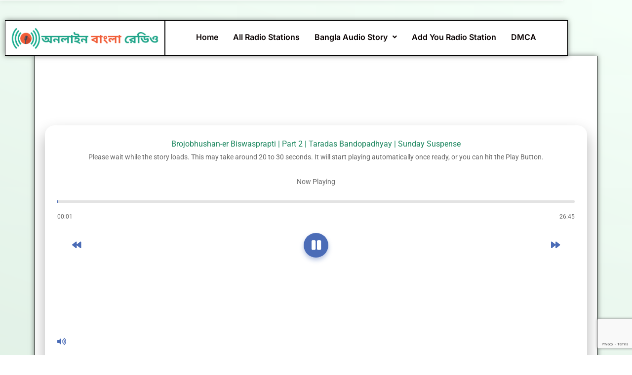

--- FILE ---
content_type: text/html; charset=UTF-8
request_url: https://onlinebanglaradio.com/audio-story/brojobhushan-er-biswasprapti-part-2-taradas-bandopadhyay-sunday-suspense/
body_size: 30401
content:
<!DOCTYPE html>
<html lang="en-US" prefix="og: https://ogp.me/ns#">
<head>
<meta charset="UTF-8">
<meta name="viewport" content="width=device-width, initial-scale=1">
	<link rel="profile" href="https://gmpg.org/xfn/11"> 
	
<!-- Search Engine Optimization by Rank Math PRO - https://rankmath.com/ -->
<title>Brojobhushan-er Biswasprapti | Part 2 | Taradas Bandopadhyay | Sunday Suspense - Listen Online Bangla Radio Live Online | All Bangla Online Radio Stations Live Streaming</title>
<meta name="robots" content="follow, index, max-snippet:-1, max-video-preview:-1, max-image-preview:large"/>
<link rel="canonical" href="https://onlinebanglaradio.com/audio-story/brojobhushan-er-biswasprapti-part-2-taradas-bandopadhyay-sunday-suspense/" />
<meta property="og:locale" content="en_US" />
<meta property="og:type" content="article" />
<meta property="og:title" content="Brojobhushan-er Biswasprapti | Part 2 | Taradas Bandopadhyay | Sunday Suspense - Listen Online Bangla Radio Live Online | All Bangla Online Radio Stations Live Streaming" />
<meta property="og:url" content="https://onlinebanglaradio.com/audio-story/brojobhushan-er-biswasprapti-part-2-taradas-bandopadhyay-sunday-suspense/" />
<meta property="article:publisher" content="https://www.facebook.com/onlinebanglaradiodotcom/" />
<meta property="og:updated_time" content="2023-08-12T23:59:51+06:00" />
<meta name="twitter:card" content="summary_large_image" />
<meta name="twitter:title" content="Brojobhushan-er Biswasprapti | Part 2 | Taradas Bandopadhyay | Sunday Suspense - Listen Online Bangla Radio Live Online | All Bangla Online Radio Stations Live Streaming" />
<script type="application/ld+json" class="rank-math-schema-pro">{"@context":"https://schema.org","@graph":[{"@type":"BreadcrumbList","@id":"https://onlinebanglaradio.com/audio-story/brojobhushan-er-biswasprapti-part-2-taradas-bandopadhyay-sunday-suspense/#breadcrumb","itemListElement":[{"@type":"ListItem","position":"1","item":{"@id":"https://onlinebanglaradio.com","name":"Home"}},{"@type":"ListItem","position":"2","item":{"@id":"https://onlinebanglaradio.com/audio-story/brojobhushan-er-biswasprapti-part-2-taradas-bandopadhyay-sunday-suspense/","name":"Brojobhushan-er Biswasprapti | Part 2 | Taradas Bandopadhyay | Sunday Suspense"}}]}]}</script>
<!-- /Rank Math WordPress SEO plugin -->

<link rel='dns-prefetch' href='//cdn.plyr.io' />
<link rel='dns-prefetch' href='//www.googletagmanager.com' />
<link rel='dns-prefetch' href='//releases.flowplayer.org' />
<link rel='dns-prefetch' href='//pagead2.googlesyndication.com' />
<link rel="alternate" type="application/rss+xml" title="Listen Online Bangla Radio Live Online | All Bangla Online Radio Stations Live Streaming &raquo; Feed" href="https://onlinebanglaradio.com/feed/" />
<link rel="alternate" type="application/rss+xml" title="Listen Online Bangla Radio Live Online | All Bangla Online Radio Stations Live Streaming &raquo; Comments Feed" href="https://onlinebanglaradio.com/comments/feed/" />
<link rel="alternate" title="oEmbed (JSON)" type="application/json+oembed" href="https://onlinebanglaradio.com/wp-json/oembed/1.0/embed?url=https%3A%2F%2Fonlinebanglaradio.com%2Faudio-story%2Fbrojobhushan-er-biswasprapti-part-2-taradas-bandopadhyay-sunday-suspense%2F" />
<link rel="alternate" title="oEmbed (XML)" type="text/xml+oembed" href="https://onlinebanglaradio.com/wp-json/oembed/1.0/embed?url=https%3A%2F%2Fonlinebanglaradio.com%2Faudio-story%2Fbrojobhushan-er-biswasprapti-part-2-taradas-bandopadhyay-sunday-suspense%2F&#038;format=xml" />
<style id='wp-img-auto-sizes-contain-inline-css'>
img:is([sizes=auto i],[sizes^="auto," i]){contain-intrinsic-size:3000px 1500px}
/*# sourceURL=wp-img-auto-sizes-contain-inline-css */
</style>
<link rel='stylesheet' id='dashicons-css' href='https://onlinebanglaradio.com/wp-includes/css/dashicons.min.css?ver=7d2a97e1cd76f79e81f76a8398dc5ad0' media='all' />
<link rel='stylesheet' id='post-views-counter-frontend-css' href='https://onlinebanglaradio.com/wp-content/plugins/post-views-counter/css/frontend.css?ver=1.7.3' media='all' />
<link rel='stylesheet' id='astra-theme-css-css' href='https://onlinebanglaradio.com/wp-content/themes/astra/assets/css/minified/main.min.css?ver=4.12.1' media='all' />
<style id='astra-theme-css-inline-css'>
:root{--ast-post-nav-space:0;--ast-container-default-xlg-padding:3em;--ast-container-default-lg-padding:3em;--ast-container-default-slg-padding:2em;--ast-container-default-md-padding:3em;--ast-container-default-sm-padding:3em;--ast-container-default-xs-padding:2.4em;--ast-container-default-xxs-padding:1.8em;--ast-code-block-background:#ECEFF3;--ast-comment-inputs-background:#F9FAFB;--ast-normal-container-width:1200px;--ast-narrow-container-width:750px;--ast-blog-title-font-weight:normal;--ast-blog-meta-weight:inherit;--ast-global-color-primary:var(--ast-global-color-5);--ast-global-color-secondary:var(--ast-global-color-4);--ast-global-color-alternate-background:var(--ast-global-color-7);--ast-global-color-subtle-background:var(--ast-global-color-6);--ast-bg-style-guide:var( --ast-global-color-secondary,--ast-global-color-5 );--ast-shadow-style-guide:0px 0px 4px 0 #00000057;--ast-global-dark-bg-style:#fff;--ast-global-dark-lfs:#fbfbfb;--ast-widget-bg-color:#fafafa;--ast-wc-container-head-bg-color:#fbfbfb;--ast-title-layout-bg:#eeeeee;--ast-search-border-color:#e7e7e7;--ast-lifter-hover-bg:#e6e6e6;--ast-gallery-block-color:#000;--srfm-color-input-label:var(--ast-global-color-2);}html{font-size:100%;}a{color:var(--ast-global-color-0);}a:hover,a:focus{color:var(--ast-global-color-1);}body,button,input,select,textarea,.ast-button,.ast-custom-button{font-family:-apple-system,BlinkMacSystemFont,Segoe UI,Roboto,Oxygen-Sans,Ubuntu,Cantarell,Helvetica Neue,sans-serif;font-weight:400;font-size:16px;font-size:1rem;line-height:var(--ast-body-line-height,1.65em);}blockquote{color:var(--ast-global-color-3);}h1,h2,h3,h4,h5,h6,.entry-content :where(h1,h2,h3,h4,h5,h6),.site-title,.site-title a{font-weight:600;}.ast-site-identity .site-title a{color:var(--ast-global-color-2);}.site-title{font-size:26px;font-size:1.625rem;display:block;}.site-header .site-description{font-size:15px;font-size:0.9375rem;display:none;}.entry-title{font-size:26px;font-size:1.625rem;}.archive .ast-article-post .ast-article-inner,.blog .ast-article-post .ast-article-inner,.archive .ast-article-post .ast-article-inner:hover,.blog .ast-article-post .ast-article-inner:hover{overflow:hidden;}h1,.entry-content :where(h1){font-size:40px;font-size:2.5rem;font-weight:600;line-height:1.4em;}h2,.entry-content :where(h2){font-size:32px;font-size:2rem;font-weight:600;line-height:1.3em;}h3,.entry-content :where(h3){font-size:26px;font-size:1.625rem;font-weight:600;line-height:1.3em;}h4,.entry-content :where(h4){font-size:24px;font-size:1.5rem;line-height:1.2em;font-weight:600;}h5,.entry-content :where(h5){font-size:20px;font-size:1.25rem;line-height:1.2em;font-weight:600;}h6,.entry-content :where(h6){font-size:16px;font-size:1rem;line-height:1.25em;font-weight:600;}::selection{background-color:var(--ast-global-color-0);color:#ffffff;}body,h1,h2,h3,h4,h5,h6,.entry-title a,.entry-content :where(h1,h2,h3,h4,h5,h6){color:var(--ast-global-color-3);}.tagcloud a:hover,.tagcloud a:focus,.tagcloud a.current-item{color:#ffffff;border-color:var(--ast-global-color-0);background-color:var(--ast-global-color-0);}input:focus,input[type="text"]:focus,input[type="email"]:focus,input[type="url"]:focus,input[type="password"]:focus,input[type="reset"]:focus,input[type="search"]:focus,textarea:focus{border-color:var(--ast-global-color-0);}input[type="radio"]:checked,input[type=reset],input[type="checkbox"]:checked,input[type="checkbox"]:hover:checked,input[type="checkbox"]:focus:checked,input[type=range]::-webkit-slider-thumb{border-color:var(--ast-global-color-0);background-color:var(--ast-global-color-0);box-shadow:none;}.site-footer a:hover + .post-count,.site-footer a:focus + .post-count{background:var(--ast-global-color-0);border-color:var(--ast-global-color-0);}.single .nav-links .nav-previous,.single .nav-links .nav-next{color:var(--ast-global-color-0);}.entry-meta,.entry-meta *{line-height:1.45;color:var(--ast-global-color-0);}.entry-meta a:not(.ast-button):hover,.entry-meta a:not(.ast-button):hover *,.entry-meta a:not(.ast-button):focus,.entry-meta a:not(.ast-button):focus *,.page-links > .page-link,.page-links .page-link:hover,.post-navigation a:hover{color:var(--ast-global-color-1);}#cat option,.secondary .calendar_wrap thead a,.secondary .calendar_wrap thead a:visited{color:var(--ast-global-color-0);}.secondary .calendar_wrap #today,.ast-progress-val span{background:var(--ast-global-color-0);}.secondary a:hover + .post-count,.secondary a:focus + .post-count{background:var(--ast-global-color-0);border-color:var(--ast-global-color-0);}.calendar_wrap #today > a{color:#ffffff;}.page-links .page-link,.single .post-navigation a{color:var(--ast-global-color-0);}.ast-search-menu-icon .search-form button.search-submit{padding:0 4px;}.ast-search-menu-icon form.search-form{padding-right:0;}.ast-search-menu-icon.slide-search input.search-field{width:0;}.ast-header-search .ast-search-menu-icon.ast-dropdown-active .search-form,.ast-header-search .ast-search-menu-icon.ast-dropdown-active .search-field:focus{transition:all 0.2s;}.search-form input.search-field:focus{outline:none;}.ast-archive-title{color:var(--ast-global-color-2);}.widget-title,.widget .wp-block-heading{font-size:22px;font-size:1.375rem;color:var(--ast-global-color-2);}.ast-single-post .entry-content a,.ast-comment-content a:not(.ast-comment-edit-reply-wrap a){text-decoration:underline;}.ast-single-post .wp-block-button .wp-block-button__link,.ast-single-post .elementor-widget-button .elementor-button,.ast-single-post .entry-content .uagb-tab a,.ast-single-post .entry-content .uagb-ifb-cta a,.ast-single-post .entry-content .wp-block-uagb-buttons a,.ast-single-post .entry-content .uabb-module-content a,.ast-single-post .entry-content .uagb-post-grid a,.ast-single-post .entry-content .uagb-timeline a,.ast-single-post .entry-content .uagb-toc__wrap a,.ast-single-post .entry-content .uagb-taxomony-box a,.entry-content .wp-block-latest-posts > li > a,.ast-single-post .entry-content .wp-block-file__button,a.ast-post-filter-single,.ast-single-post .wp-block-buttons .wp-block-button.is-style-outline .wp-block-button__link,.ast-single-post .ast-comment-content .comment-reply-link,.ast-single-post .ast-comment-content .comment-edit-link{text-decoration:none;}.ast-search-menu-icon.slide-search a:focus-visible:focus-visible,.astra-search-icon:focus-visible,#close:focus-visible,a:focus-visible,.ast-menu-toggle:focus-visible,.site .skip-link:focus-visible,.wp-block-loginout input:focus-visible,.wp-block-search.wp-block-search__button-inside .wp-block-search__inside-wrapper,.ast-header-navigation-arrow:focus-visible,.ast-orders-table__row .ast-orders-table__cell:focus-visible,a#ast-apply-coupon:focus-visible,#ast-apply-coupon:focus-visible,#close:focus-visible,.button.search-submit:focus-visible,#search_submit:focus,.normal-search:focus-visible,.ast-header-account-wrap:focus-visible,.astra-cart-drawer-close:focus,.ast-single-variation:focus,.ast-button:focus,.ast-builder-button-wrap:has(.ast-custom-button-link:focus),.ast-builder-button-wrap .ast-custom-button-link:focus{outline-style:dotted;outline-color:inherit;outline-width:thin;}input:focus,input[type="text"]:focus,input[type="email"]:focus,input[type="url"]:focus,input[type="password"]:focus,input[type="reset"]:focus,input[type="search"]:focus,input[type="number"]:focus,textarea:focus,.wp-block-search__input:focus,[data-section="section-header-mobile-trigger"] .ast-button-wrap .ast-mobile-menu-trigger-minimal:focus,.ast-mobile-popup-drawer.active .menu-toggle-close:focus,#ast-scroll-top:focus,#coupon_code:focus,#ast-coupon-code:focus{border-style:dotted;border-color:inherit;border-width:thin;}input{outline:none;}.ast-logo-title-inline .site-logo-img{padding-right:1em;}body .ast-oembed-container *{position:absolute;top:0;width:100%;height:100%;left:0;}body .wp-block-embed-pocket-casts .ast-oembed-container *{position:unset;}.ast-single-post-featured-section + article {margin-top: 2em;}.site-content .ast-single-post-featured-section img {width: 100%;overflow: hidden;object-fit: cover;}.site > .ast-single-related-posts-container {margin-top: 0;}@media (min-width: 922px) {.ast-desktop .ast-container--narrow {max-width: var(--ast-narrow-container-width);margin: 0 auto;}}@media (max-width:921.9px){#ast-desktop-header{display:none;}}@media (min-width:922px){#ast-mobile-header{display:none;}}@media( max-width: 420px ) {.single .nav-links .nav-previous,.single .nav-links .nav-next {width: 100%;text-align: center;}}.wp-block-buttons.aligncenter{justify-content:center;}@media (max-width:921px){.ast-theme-transparent-header #primary,.ast-theme-transparent-header #secondary{padding:0;}}@media (max-width:921px){.ast-plain-container.ast-no-sidebar #primary{padding:0;}}.ast-plain-container.ast-no-sidebar #primary{margin-top:0;margin-bottom:0;}@media (min-width:1200px){.ast-plain-container.ast-no-sidebar #primary{margin-top:60px;margin-bottom:60px;}}.wp-block-button.is-style-outline .wp-block-button__link{border-color:var(--ast-global-color-0);}div.wp-block-button.is-style-outline > .wp-block-button__link:not(.has-text-color),div.wp-block-button.wp-block-button__link.is-style-outline:not(.has-text-color){color:var(--ast-global-color-0);}.wp-block-button.is-style-outline .wp-block-button__link:hover,.wp-block-buttons .wp-block-button.is-style-outline .wp-block-button__link:focus,.wp-block-buttons .wp-block-button.is-style-outline > .wp-block-button__link:not(.has-text-color):hover,.wp-block-buttons .wp-block-button.wp-block-button__link.is-style-outline:not(.has-text-color):hover{color:#ffffff;background-color:var(--ast-global-color-1);border-color:var(--ast-global-color-1);}.post-page-numbers.current .page-link,.ast-pagination .page-numbers.current{color:#ffffff;border-color:var(--ast-global-color-0);background-color:var(--ast-global-color-0);}.wp-block-button.is-style-outline .wp-block-button__link.wp-element-button,.ast-outline-button{border-color:var(--ast-global-color-0);font-family:inherit;font-weight:500;font-size:16px;font-size:1rem;line-height:1em;}.wp-block-buttons .wp-block-button.is-style-outline > .wp-block-button__link:not(.has-text-color),.wp-block-buttons .wp-block-button.wp-block-button__link.is-style-outline:not(.has-text-color),.ast-outline-button{color:var(--ast-global-color-0);}.wp-block-button.is-style-outline .wp-block-button__link:hover,.wp-block-buttons .wp-block-button.is-style-outline .wp-block-button__link:focus,.wp-block-buttons .wp-block-button.is-style-outline > .wp-block-button__link:not(.has-text-color):hover,.wp-block-buttons .wp-block-button.wp-block-button__link.is-style-outline:not(.has-text-color):hover,.ast-outline-button:hover,.ast-outline-button:focus,.wp-block-uagb-buttons-child .uagb-buttons-repeater.ast-outline-button:hover,.wp-block-uagb-buttons-child .uagb-buttons-repeater.ast-outline-button:focus{color:#ffffff;background-color:var(--ast-global-color-1);border-color:var(--ast-global-color-1);}.wp-block-button .wp-block-button__link.wp-element-button.is-style-outline:not(.has-background),.wp-block-button.is-style-outline>.wp-block-button__link.wp-element-button:not(.has-background),.ast-outline-button{background-color:transparent;}.entry-content[data-ast-blocks-layout] > figure{margin-bottom:1em;}h1.widget-title{font-weight:600;}h2.widget-title{font-weight:600;}h3.widget-title{font-weight:600;}#page{display:flex;flex-direction:column;min-height:100vh;}.ast-404-layout-1 h1.page-title{color:var(--ast-global-color-2);}.single .post-navigation a{line-height:1em;height:inherit;}.error-404 .page-sub-title{font-size:1.5rem;font-weight:inherit;}.search .site-content .content-area .search-form{margin-bottom:0;}#page .site-content{flex-grow:1;}.widget{margin-bottom:1.25em;}#secondary li{line-height:1.5em;}#secondary .wp-block-group h2{margin-bottom:0.7em;}#secondary h2{font-size:1.7rem;}.ast-separate-container .ast-article-post,.ast-separate-container .ast-article-single,.ast-separate-container .comment-respond{padding:3em;}.ast-separate-container .ast-article-single .ast-article-single{padding:0;}.ast-article-single .wp-block-post-template-is-layout-grid{padding-left:0;}.ast-separate-container .comments-title,.ast-narrow-container .comments-title{padding:1.5em 2em;}.ast-page-builder-template .comment-form-textarea,.ast-comment-formwrap .ast-grid-common-col{padding:0;}.ast-comment-formwrap{padding:0;display:inline-flex;column-gap:20px;width:100%;margin-left:0;margin-right:0;}.comments-area textarea#comment:focus,.comments-area textarea#comment:active,.comments-area .ast-comment-formwrap input[type="text"]:focus,.comments-area .ast-comment-formwrap input[type="text"]:active {box-shadow:none;outline:none;}.archive.ast-page-builder-template .entry-header{margin-top:2em;}.ast-page-builder-template .ast-comment-formwrap{width:100%;}.entry-title{margin-bottom:0.5em;}.ast-archive-description p{font-size:inherit;font-weight:inherit;line-height:inherit;}.ast-separate-container .ast-comment-list li.depth-1,.hentry{margin-bottom:2em;}@media (min-width:921px){.ast-left-sidebar.ast-page-builder-template #secondary,.archive.ast-right-sidebar.ast-page-builder-template .site-main{padding-left:20px;padding-right:20px;}}@media (max-width:544px){.ast-comment-formwrap.ast-row{column-gap:10px;display:inline-block;}#ast-commentform .ast-grid-common-col{position:relative;width:100%;}}@media (min-width:1201px){.ast-separate-container .ast-article-post,.ast-separate-container .ast-article-single,.ast-separate-container .ast-author-box,.ast-separate-container .ast-404-layout-1,.ast-separate-container .no-results{padding:3em;}}@media (max-width:921px){.ast-left-sidebar #content > .ast-container{display:flex;flex-direction:column-reverse;width:100%;}}@media (min-width:922px){.ast-separate-container.ast-right-sidebar #primary,.ast-separate-container.ast-left-sidebar #primary{border:0;}.search-no-results.ast-separate-container #primary{margin-bottom:4em;}}.wp-block-button .wp-block-button__link{color:#ffffff;}.wp-block-button .wp-block-button__link:hover,.wp-block-button .wp-block-button__link:focus{color:#ffffff;background-color:var(--ast-global-color-1);border-color:var(--ast-global-color-1);}.elementor-widget-heading h1.elementor-heading-title{line-height:1.4em;}.elementor-widget-heading h2.elementor-heading-title{line-height:1.3em;}.elementor-widget-heading h3.elementor-heading-title{line-height:1.3em;}.elementor-widget-heading h4.elementor-heading-title{line-height:1.2em;}.elementor-widget-heading h5.elementor-heading-title{line-height:1.2em;}.elementor-widget-heading h6.elementor-heading-title{line-height:1.25em;}.wp-block-button .wp-block-button__link,.wp-block-search .wp-block-search__button,body .wp-block-file .wp-block-file__button{border-color:var(--ast-global-color-0);background-color:var(--ast-global-color-0);color:#ffffff;font-family:inherit;font-weight:500;line-height:1em;font-size:16px;font-size:1rem;padding-top:15px;padding-right:30px;padding-bottom:15px;padding-left:30px;}@media (max-width:921px){.wp-block-button .wp-block-button__link,.wp-block-search .wp-block-search__button,body .wp-block-file .wp-block-file__button{padding-top:14px;padding-right:28px;padding-bottom:14px;padding-left:28px;}}@media (max-width:544px){.wp-block-button .wp-block-button__link,.wp-block-search .wp-block-search__button,body .wp-block-file .wp-block-file__button{padding-top:12px;padding-right:24px;padding-bottom:12px;padding-left:24px;}}.menu-toggle,button,.ast-button,.ast-custom-button,.button,input#submit,input[type="button"],input[type="submit"],input[type="reset"],form[CLASS*="wp-block-search__"].wp-block-search .wp-block-search__inside-wrapper .wp-block-search__button,body .wp-block-file .wp-block-file__button,.search .search-submit{border-style:solid;border-top-width:0;border-right-width:0;border-left-width:0;border-bottom-width:0;color:#ffffff;border-color:var(--ast-global-color-0);background-color:var(--ast-global-color-0);padding-top:15px;padding-right:30px;padding-bottom:15px;padding-left:30px;font-family:inherit;font-weight:500;font-size:16px;font-size:1rem;line-height:1em;}button:focus,.menu-toggle:hover,button:hover,.ast-button:hover,.ast-custom-button:hover .button:hover,.ast-custom-button:hover ,input[type=reset]:hover,input[type=reset]:focus,input#submit:hover,input#submit:focus,input[type="button"]:hover,input[type="button"]:focus,input[type="submit"]:hover,input[type="submit"]:focus,form[CLASS*="wp-block-search__"].wp-block-search .wp-block-search__inside-wrapper .wp-block-search__button:hover,form[CLASS*="wp-block-search__"].wp-block-search .wp-block-search__inside-wrapper .wp-block-search__button:focus,body .wp-block-file .wp-block-file__button:hover,body .wp-block-file .wp-block-file__button:focus{color:#ffffff;background-color:var(--ast-global-color-1);border-color:var(--ast-global-color-1);}form[CLASS*="wp-block-search__"].wp-block-search .wp-block-search__inside-wrapper .wp-block-search__button.has-icon{padding-top:calc(15px - 3px);padding-right:calc(30px - 3px);padding-bottom:calc(15px - 3px);padding-left:calc(30px - 3px);}@media (max-width:921px){.menu-toggle,button,.ast-button,.ast-custom-button,.button,input#submit,input[type="button"],input[type="submit"],input[type="reset"],form[CLASS*="wp-block-search__"].wp-block-search .wp-block-search__inside-wrapper .wp-block-search__button,body .wp-block-file .wp-block-file__button,.search .search-submit{padding-top:14px;padding-right:28px;padding-bottom:14px;padding-left:28px;}}@media (max-width:544px){.menu-toggle,button,.ast-button,.ast-custom-button,.button,input#submit,input[type="button"],input[type="submit"],input[type="reset"],form[CLASS*="wp-block-search__"].wp-block-search .wp-block-search__inside-wrapper .wp-block-search__button,body .wp-block-file .wp-block-file__button,.search .search-submit{padding-top:12px;padding-right:24px;padding-bottom:12px;padding-left:24px;}}@media (max-width:921px){.ast-mobile-header-stack .main-header-bar .ast-search-menu-icon{display:inline-block;}.ast-header-break-point.ast-header-custom-item-outside .ast-mobile-header-stack .main-header-bar .ast-search-icon{margin:0;}.ast-comment-avatar-wrap img{max-width:2.5em;}.ast-comment-meta{padding:0 1.8888em 1.3333em;}.ast-separate-container .ast-comment-list li.depth-1{padding:1.5em 2.14em;}.ast-separate-container .comment-respond{padding:2em 2.14em;}}@media (min-width:544px){.ast-container{max-width:100%;}}@media (max-width:544px){.ast-separate-container .ast-article-post,.ast-separate-container .ast-article-single,.ast-separate-container .comments-title,.ast-separate-container .ast-archive-description{padding:1.5em 1em;}.ast-separate-container #content .ast-container{padding-left:0.54em;padding-right:0.54em;}.ast-separate-container .ast-comment-list .bypostauthor{padding:.5em;}.ast-search-menu-icon.ast-dropdown-active .search-field{width:170px;}} #ast-mobile-header .ast-site-header-cart-li a{pointer-events:none;}.ast-separate-container{background-color:var(--ast-global-color-4);}@media (max-width:921px){.site-title{display:block;}.site-header .site-description{display:none;}h1,.entry-content :where(h1){font-size:30px;}h2,.entry-content :where(h2){font-size:25px;}h3,.entry-content :where(h3){font-size:20px;}}@media (max-width:544px){.site-title{display:block;}.site-header .site-description{display:none;}h1,.entry-content :where(h1){font-size:30px;}h2,.entry-content :where(h2){font-size:25px;}h3,.entry-content :where(h3){font-size:20px;}}@media (max-width:921px){html{font-size:91.2%;}}@media (max-width:544px){html{font-size:91.2%;}}@media (min-width:922px){.ast-container{max-width:1240px;}}@media (min-width:922px){.site-content .ast-container{display:flex;}}@media (max-width:921px){.site-content .ast-container{flex-direction:column;}}@media (min-width:922px){.main-header-menu .sub-menu .menu-item.ast-left-align-sub-menu:hover > .sub-menu,.main-header-menu .sub-menu .menu-item.ast-left-align-sub-menu.focus > .sub-menu{margin-left:-0px;}}.site .comments-area{padding-bottom:3em;}.wp-block-file {display: flex;align-items: center;flex-wrap: wrap;justify-content: space-between;}.wp-block-pullquote {border: none;}.wp-block-pullquote blockquote::before {content: "\201D";font-family: "Helvetica",sans-serif;display: flex;transform: rotate( 180deg );font-size: 6rem;font-style: normal;line-height: 1;font-weight: bold;align-items: center;justify-content: center;}.has-text-align-right > blockquote::before {justify-content: flex-start;}.has-text-align-left > blockquote::before {justify-content: flex-end;}figure.wp-block-pullquote.is-style-solid-color blockquote {max-width: 100%;text-align: inherit;}:root {--wp--custom--ast-default-block-top-padding: 3em;--wp--custom--ast-default-block-right-padding: 3em;--wp--custom--ast-default-block-bottom-padding: 3em;--wp--custom--ast-default-block-left-padding: 3em;--wp--custom--ast-container-width: 1200px;--wp--custom--ast-content-width-size: 1200px;--wp--custom--ast-wide-width-size: calc(1200px + var(--wp--custom--ast-default-block-left-padding) + var(--wp--custom--ast-default-block-right-padding));}.ast-narrow-container {--wp--custom--ast-content-width-size: 750px;--wp--custom--ast-wide-width-size: 750px;}@media(max-width: 921px) {:root {--wp--custom--ast-default-block-top-padding: 3em;--wp--custom--ast-default-block-right-padding: 2em;--wp--custom--ast-default-block-bottom-padding: 3em;--wp--custom--ast-default-block-left-padding: 2em;}}@media(max-width: 544px) {:root {--wp--custom--ast-default-block-top-padding: 3em;--wp--custom--ast-default-block-right-padding: 1.5em;--wp--custom--ast-default-block-bottom-padding: 3em;--wp--custom--ast-default-block-left-padding: 1.5em;}}.entry-content > .wp-block-group,.entry-content > .wp-block-cover,.entry-content > .wp-block-columns {padding-top: var(--wp--custom--ast-default-block-top-padding);padding-right: var(--wp--custom--ast-default-block-right-padding);padding-bottom: var(--wp--custom--ast-default-block-bottom-padding);padding-left: var(--wp--custom--ast-default-block-left-padding);}.ast-plain-container.ast-no-sidebar .entry-content > .alignfull,.ast-page-builder-template .ast-no-sidebar .entry-content > .alignfull {margin-left: calc( -50vw + 50%);margin-right: calc( -50vw + 50%);max-width: 100vw;width: 100vw;}.ast-plain-container.ast-no-sidebar .entry-content .alignfull .alignfull,.ast-page-builder-template.ast-no-sidebar .entry-content .alignfull .alignfull,.ast-plain-container.ast-no-sidebar .entry-content .alignfull .alignwide,.ast-page-builder-template.ast-no-sidebar .entry-content .alignfull .alignwide,.ast-plain-container.ast-no-sidebar .entry-content .alignwide .alignfull,.ast-page-builder-template.ast-no-sidebar .entry-content .alignwide .alignfull,.ast-plain-container.ast-no-sidebar .entry-content .alignwide .alignwide,.ast-page-builder-template.ast-no-sidebar .entry-content .alignwide .alignwide,.ast-plain-container.ast-no-sidebar .entry-content .wp-block-column .alignfull,.ast-page-builder-template.ast-no-sidebar .entry-content .wp-block-column .alignfull,.ast-plain-container.ast-no-sidebar .entry-content .wp-block-column .alignwide,.ast-page-builder-template.ast-no-sidebar .entry-content .wp-block-column .alignwide {margin-left: auto;margin-right: auto;width: 100%;}[data-ast-blocks-layout] .wp-block-separator:not(.is-style-dots) {height: 0;}[data-ast-blocks-layout] .wp-block-separator {margin: 20px auto;}[data-ast-blocks-layout] .wp-block-separator:not(.is-style-wide):not(.is-style-dots) {max-width: 100px;}[data-ast-blocks-layout] .wp-block-separator.has-background {padding: 0;}.entry-content[data-ast-blocks-layout] > * {max-width: var(--wp--custom--ast-content-width-size);margin-left: auto;margin-right: auto;}.entry-content[data-ast-blocks-layout] > .alignwide {max-width: var(--wp--custom--ast-wide-width-size);}.entry-content[data-ast-blocks-layout] .alignfull {max-width: none;}.entry-content .wp-block-columns {margin-bottom: 0;}blockquote {margin: 1.5em;border-color: rgba(0,0,0,0.05);}.wp-block-quote:not(.has-text-align-right):not(.has-text-align-center) {border-left: 5px solid rgba(0,0,0,0.05);}.has-text-align-right > blockquote,blockquote.has-text-align-right {border-right: 5px solid rgba(0,0,0,0.05);}.has-text-align-left > blockquote,blockquote.has-text-align-left {border-left: 5px solid rgba(0,0,0,0.05);}.wp-block-site-tagline,.wp-block-latest-posts .read-more {margin-top: 15px;}.wp-block-loginout p label {display: block;}.wp-block-loginout p:not(.login-remember):not(.login-submit) input {width: 100%;}.wp-block-loginout input:focus {border-color: transparent;}.wp-block-loginout input:focus {outline: thin dotted;}.entry-content .wp-block-media-text .wp-block-media-text__content {padding: 0 0 0 8%;}.entry-content .wp-block-media-text.has-media-on-the-right .wp-block-media-text__content {padding: 0 8% 0 0;}.entry-content .wp-block-media-text.has-background .wp-block-media-text__content {padding: 8%;}.entry-content .wp-block-cover:not([class*="background-color"]):not(.has-text-color.has-link-color) .wp-block-cover__inner-container,.entry-content .wp-block-cover:not([class*="background-color"]) .wp-block-cover-image-text,.entry-content .wp-block-cover:not([class*="background-color"]) .wp-block-cover-text,.entry-content .wp-block-cover-image:not([class*="background-color"]) .wp-block-cover__inner-container,.entry-content .wp-block-cover-image:not([class*="background-color"]) .wp-block-cover-image-text,.entry-content .wp-block-cover-image:not([class*="background-color"]) .wp-block-cover-text {color: var(--ast-global-color-primary,var(--ast-global-color-5));}.wp-block-loginout .login-remember input {width: 1.1rem;height: 1.1rem;margin: 0 5px 4px 0;vertical-align: middle;}.wp-block-latest-posts > li > *:first-child,.wp-block-latest-posts:not(.is-grid) > li:first-child {margin-top: 0;}.entry-content > .wp-block-buttons,.entry-content > .wp-block-uagb-buttons {margin-bottom: 1.5em;}.wp-block-search__inside-wrapper .wp-block-search__input {padding: 0 10px;color: var(--ast-global-color-3);background: var(--ast-global-color-primary,var(--ast-global-color-5));border-color: var(--ast-border-color);}.wp-block-latest-posts .read-more {margin-bottom: 1.5em;}.wp-block-search__no-button .wp-block-search__inside-wrapper .wp-block-search__input {padding-top: 5px;padding-bottom: 5px;}.wp-block-latest-posts .wp-block-latest-posts__post-date,.wp-block-latest-posts .wp-block-latest-posts__post-author {font-size: 1rem;}.wp-block-latest-posts > li > *,.wp-block-latest-posts:not(.is-grid) > li {margin-top: 12px;margin-bottom: 12px;}.ast-page-builder-template .entry-content[data-ast-blocks-layout] > .alignwide:where(:not(.uagb-is-root-container):not(.spectra-is-root-container)) > * {max-width: var(--wp--custom--ast-wide-width-size);}.ast-page-builder-template .entry-content[data-ast-blocks-layout] > .inherit-container-width > *,.ast-page-builder-template .entry-content[data-ast-blocks-layout] > *:not(.wp-block-group):where(:not(.uagb-is-root-container):not(.spectra-is-root-container)) > *,.entry-content[data-ast-blocks-layout] > .wp-block-cover .wp-block-cover__inner-container {max-width: var(--wp--custom--ast-content-width-size) ;margin-left: auto;margin-right: auto;}.ast-page-builder-template .entry-content[data-ast-blocks-layout] > *,.ast-page-builder-template .entry-content[data-ast-blocks-layout] > .alignfull:where(:not(.wp-block-group):not(.uagb-is-root-container):not(.spectra-is-root-container)) > * {max-width: none;}.entry-content[data-ast-blocks-layout] .wp-block-cover:not(.alignleft):not(.alignright) {width: auto;}@media(max-width: 1200px) {.ast-separate-container .entry-content > .alignfull,.ast-separate-container .entry-content[data-ast-blocks-layout] > .alignwide,.ast-plain-container .entry-content[data-ast-blocks-layout] > .alignwide,.ast-plain-container .entry-content .alignfull {margin-left: calc(-1 * min(var(--ast-container-default-xlg-padding),20px)) ;margin-right: calc(-1 * min(var(--ast-container-default-xlg-padding),20px));}}@media(min-width: 1201px) {.ast-separate-container .entry-content > .alignfull {margin-left: calc(-1 * var(--ast-container-default-xlg-padding) );margin-right: calc(-1 * var(--ast-container-default-xlg-padding) );}.ast-separate-container .entry-content[data-ast-blocks-layout] > .alignwide,.ast-plain-container .entry-content[data-ast-blocks-layout] > .alignwide {margin-left: calc(-1 * var(--wp--custom--ast-default-block-left-padding) );margin-right: calc(-1 * var(--wp--custom--ast-default-block-right-padding) );}}@media(min-width: 921px) {.ast-separate-container .entry-content .wp-block-group.alignwide:not(.inherit-container-width) > :where(:not(.alignleft):not(.alignright)),.ast-plain-container .entry-content .wp-block-group.alignwide:not(.inherit-container-width) > :where(:not(.alignleft):not(.alignright)) {max-width: calc( var(--wp--custom--ast-content-width-size) + 80px );}.ast-plain-container.ast-right-sidebar .entry-content[data-ast-blocks-layout] .alignfull,.ast-plain-container.ast-left-sidebar .entry-content[data-ast-blocks-layout] .alignfull {margin-left: -60px;margin-right: -60px;}}@media(min-width: 544px) {.entry-content > .alignleft {margin-right: 20px;}.entry-content > .alignright {margin-left: 20px;}}@media (max-width:544px){.wp-block-columns .wp-block-column:not(:last-child){margin-bottom:20px;}.wp-block-latest-posts{margin:0;}}@media( max-width: 600px ) {.entry-content .wp-block-media-text .wp-block-media-text__content,.entry-content .wp-block-media-text.has-media-on-the-right .wp-block-media-text__content {padding: 8% 0 0;}.entry-content .wp-block-media-text.has-background .wp-block-media-text__content {padding: 8%;}}.ast-page-builder-template .entry-header {padding-left: 0;}.ast-narrow-container .site-content .wp-block-uagb-image--align-full .wp-block-uagb-image__figure {max-width: 100%;margin-left: auto;margin-right: auto;}.entry-content ul,.entry-content ol {padding: revert;margin: revert;}.entry-content ul.wc-block-product-template{padding: 0;}:root .has-ast-global-color-0-color{color:var(--ast-global-color-0);}:root .has-ast-global-color-0-background-color{background-color:var(--ast-global-color-0);}:root .wp-block-button .has-ast-global-color-0-color{color:var(--ast-global-color-0);}:root .wp-block-button .has-ast-global-color-0-background-color{background-color:var(--ast-global-color-0);}:root .has-ast-global-color-1-color{color:var(--ast-global-color-1);}:root .has-ast-global-color-1-background-color{background-color:var(--ast-global-color-1);}:root .wp-block-button .has-ast-global-color-1-color{color:var(--ast-global-color-1);}:root .wp-block-button .has-ast-global-color-1-background-color{background-color:var(--ast-global-color-1);}:root .has-ast-global-color-2-color{color:var(--ast-global-color-2);}:root .has-ast-global-color-2-background-color{background-color:var(--ast-global-color-2);}:root .wp-block-button .has-ast-global-color-2-color{color:var(--ast-global-color-2);}:root .wp-block-button .has-ast-global-color-2-background-color{background-color:var(--ast-global-color-2);}:root .has-ast-global-color-3-color{color:var(--ast-global-color-3);}:root .has-ast-global-color-3-background-color{background-color:var(--ast-global-color-3);}:root .wp-block-button .has-ast-global-color-3-color{color:var(--ast-global-color-3);}:root .wp-block-button .has-ast-global-color-3-background-color{background-color:var(--ast-global-color-3);}:root .has-ast-global-color-4-color{color:var(--ast-global-color-4);}:root .has-ast-global-color-4-background-color{background-color:var(--ast-global-color-4);}:root .wp-block-button .has-ast-global-color-4-color{color:var(--ast-global-color-4);}:root .wp-block-button .has-ast-global-color-4-background-color{background-color:var(--ast-global-color-4);}:root .has-ast-global-color-5-color{color:var(--ast-global-color-5);}:root .has-ast-global-color-5-background-color{background-color:var(--ast-global-color-5);}:root .wp-block-button .has-ast-global-color-5-color{color:var(--ast-global-color-5);}:root .wp-block-button .has-ast-global-color-5-background-color{background-color:var(--ast-global-color-5);}:root .has-ast-global-color-6-color{color:var(--ast-global-color-6);}:root .has-ast-global-color-6-background-color{background-color:var(--ast-global-color-6);}:root .wp-block-button .has-ast-global-color-6-color{color:var(--ast-global-color-6);}:root .wp-block-button .has-ast-global-color-6-background-color{background-color:var(--ast-global-color-6);}:root .has-ast-global-color-7-color{color:var(--ast-global-color-7);}:root .has-ast-global-color-7-background-color{background-color:var(--ast-global-color-7);}:root .wp-block-button .has-ast-global-color-7-color{color:var(--ast-global-color-7);}:root .wp-block-button .has-ast-global-color-7-background-color{background-color:var(--ast-global-color-7);}:root .has-ast-global-color-8-color{color:var(--ast-global-color-8);}:root .has-ast-global-color-8-background-color{background-color:var(--ast-global-color-8);}:root .wp-block-button .has-ast-global-color-8-color{color:var(--ast-global-color-8);}:root .wp-block-button .has-ast-global-color-8-background-color{background-color:var(--ast-global-color-8);}:root{--ast-global-color-0:#046bd2;--ast-global-color-1:#045cb4;--ast-global-color-2:#1e293b;--ast-global-color-3:#334155;--ast-global-color-4:#f9fafb;--ast-global-color-5:#FFFFFF;--ast-global-color-6:#e2e8f0;--ast-global-color-7:#cbd5e1;--ast-global-color-8:#94a3b8;}:root {--ast-border-color : var(--ast-global-color-6);}.ast-single-entry-banner {-js-display: flex;display: flex;flex-direction: column;justify-content: center;text-align: center;position: relative;background: var(--ast-title-layout-bg);}.ast-single-entry-banner[data-banner-layout="layout-1"] {max-width: 1200px;background: inherit;padding: 20px 0;}.ast-single-entry-banner[data-banner-width-type="custom"] {margin: 0 auto;width: 100%;}.ast-single-entry-banner + .site-content .entry-header {margin-bottom: 0;}.site .ast-author-avatar {--ast-author-avatar-size: ;}a.ast-underline-text {text-decoration: underline;}.ast-container > .ast-terms-link {position: relative;display: block;}a.ast-button.ast-badge-tax {padding: 4px 8px;border-radius: 3px;font-size: inherit;}header.entry-header{text-align:left;}header.entry-header .entry-title{font-weight:600;font-size:32px;font-size:2rem;}header.entry-header > *:not(:last-child){margin-bottom:10px;}@media (max-width:921px){header.entry-header{text-align:left;}}@media (max-width:544px){header.entry-header{text-align:left;}}.ast-archive-entry-banner {-js-display: flex;display: flex;flex-direction: column;justify-content: center;text-align: center;position: relative;background: var(--ast-title-layout-bg);}.ast-archive-entry-banner[data-banner-width-type="custom"] {margin: 0 auto;width: 100%;}.ast-archive-entry-banner[data-banner-layout="layout-1"] {background: inherit;padding: 20px 0;text-align: left;}body.archive .ast-archive-description{max-width:1200px;width:100%;text-align:left;padding-top:3em;padding-right:3em;padding-bottom:3em;padding-left:3em;}body.archive .ast-archive-description .ast-archive-title,body.archive .ast-archive-description .ast-archive-title *{font-weight:600;font-size:32px;font-size:2rem;}body.archive .ast-archive-description > *:not(:last-child){margin-bottom:10px;}@media (max-width:921px){body.archive .ast-archive-description{text-align:left;}}@media (max-width:544px){body.archive .ast-archive-description{text-align:left;}}.ast-breadcrumbs .trail-browse,.ast-breadcrumbs .trail-items,.ast-breadcrumbs .trail-items li{display:inline-block;margin:0;padding:0;border:none;background:inherit;text-indent:0;text-decoration:none;}.ast-breadcrumbs .trail-browse{font-size:inherit;font-style:inherit;font-weight:inherit;color:inherit;}.ast-breadcrumbs .trail-items{list-style:none;}.trail-items li::after{padding:0 0.3em;content:"\00bb";}.trail-items li:last-of-type::after{display:none;}h1,h2,h3,h4,h5,h6,.entry-content :where(h1,h2,h3,h4,h5,h6){color:var(--ast-global-color-2);}.entry-title a{color:var(--ast-global-color-2);}@media (max-width:921px){.ast-builder-grid-row-container.ast-builder-grid-row-tablet-3-firstrow .ast-builder-grid-row > *:first-child,.ast-builder-grid-row-container.ast-builder-grid-row-tablet-3-lastrow .ast-builder-grid-row > *:last-child{grid-column:1 / -1;}}@media (max-width:544px){.ast-builder-grid-row-container.ast-builder-grid-row-mobile-3-firstrow .ast-builder-grid-row > *:first-child,.ast-builder-grid-row-container.ast-builder-grid-row-mobile-3-lastrow .ast-builder-grid-row > *:last-child{grid-column:1 / -1;}}.ast-builder-layout-element[data-section="title_tagline"]{display:flex;}@media (max-width:921px){.ast-header-break-point .ast-builder-layout-element[data-section="title_tagline"]{display:flex;}}@media (max-width:544px){.ast-header-break-point .ast-builder-layout-element[data-section="title_tagline"]{display:flex;}}.ast-builder-menu-1{font-family:inherit;font-weight:inherit;}.ast-builder-menu-1 .menu-item > .menu-link{color:var(--ast-global-color-3);}.ast-builder-menu-1 .menu-item > .ast-menu-toggle{color:var(--ast-global-color-3);}.ast-builder-menu-1 .menu-item:hover > .menu-link,.ast-builder-menu-1 .inline-on-mobile .menu-item:hover > .ast-menu-toggle{color:var(--ast-global-color-1);}.ast-builder-menu-1 .menu-item:hover > .ast-menu-toggle{color:var(--ast-global-color-1);}.ast-builder-menu-1 .menu-item.current-menu-item > .menu-link,.ast-builder-menu-1 .inline-on-mobile .menu-item.current-menu-item > .ast-menu-toggle,.ast-builder-menu-1 .current-menu-ancestor > .menu-link{color:var(--ast-global-color-1);}.ast-builder-menu-1 .menu-item.current-menu-item > .ast-menu-toggle{color:var(--ast-global-color-1);}.ast-builder-menu-1 .sub-menu,.ast-builder-menu-1 .inline-on-mobile .sub-menu{border-top-width:2px;border-bottom-width:0;border-right-width:0;border-left-width:0;border-color:var(--ast-global-color-0);border-style:solid;}.ast-builder-menu-1 .sub-menu .sub-menu{top:-2px;}.ast-builder-menu-1 .main-header-menu > .menu-item > .sub-menu,.ast-builder-menu-1 .main-header-menu > .menu-item > .astra-full-megamenu-wrapper{margin-top:0;}.ast-desktop .ast-builder-menu-1 .main-header-menu > .menu-item > .sub-menu:before,.ast-desktop .ast-builder-menu-1 .main-header-menu > .menu-item > .astra-full-megamenu-wrapper:before{height:calc( 0px + 2px + 5px );}.ast-desktop .ast-builder-menu-1 .menu-item .sub-menu .menu-link{border-style:none;}@media (max-width:921px){.ast-header-break-point .ast-builder-menu-1 .menu-item.menu-item-has-children > .ast-menu-toggle{top:0;}.ast-builder-menu-1 .inline-on-mobile .menu-item.menu-item-has-children > .ast-menu-toggle{right:-15px;}.ast-builder-menu-1 .menu-item-has-children > .menu-link:after{content:unset;}.ast-builder-menu-1 .main-header-menu > .menu-item > .sub-menu,.ast-builder-menu-1 .main-header-menu > .menu-item > .astra-full-megamenu-wrapper{margin-top:0;}}@media (max-width:544px){.ast-header-break-point .ast-builder-menu-1 .menu-item.menu-item-has-children > .ast-menu-toggle{top:0;}.ast-builder-menu-1 .main-header-menu > .menu-item > .sub-menu,.ast-builder-menu-1 .main-header-menu > .menu-item > .astra-full-megamenu-wrapper{margin-top:0;}}.ast-builder-menu-1{display:flex;}@media (max-width:921px){.ast-header-break-point .ast-builder-menu-1{display:flex;}}@media (max-width:544px){.ast-header-break-point .ast-builder-menu-1{display:flex;}}.site-below-footer-wrap{padding-top:20px;padding-bottom:20px;}.site-below-footer-wrap[data-section="section-below-footer-builder"]{background-color:var(--ast-global-color-5);min-height:80px;border-style:solid;border-width:0px;border-top-width:1px;border-top-color:var(--ast-global-color-subtle-background,--ast-global-color-6);}.site-below-footer-wrap[data-section="section-below-footer-builder"] .ast-builder-grid-row{max-width:1200px;min-height:80px;margin-left:auto;margin-right:auto;}.site-below-footer-wrap[data-section="section-below-footer-builder"] .ast-builder-grid-row,.site-below-footer-wrap[data-section="section-below-footer-builder"] .site-footer-section{align-items:flex-start;}.site-below-footer-wrap[data-section="section-below-footer-builder"].ast-footer-row-inline .site-footer-section{display:flex;margin-bottom:0;}.ast-builder-grid-row-full .ast-builder-grid-row{grid-template-columns:1fr;}@media (max-width:921px){.site-below-footer-wrap[data-section="section-below-footer-builder"].ast-footer-row-tablet-inline .site-footer-section{display:flex;margin-bottom:0;}.site-below-footer-wrap[data-section="section-below-footer-builder"].ast-footer-row-tablet-stack .site-footer-section{display:block;margin-bottom:10px;}.ast-builder-grid-row-container.ast-builder-grid-row-tablet-full .ast-builder-grid-row{grid-template-columns:1fr;}}@media (max-width:544px){.site-below-footer-wrap[data-section="section-below-footer-builder"].ast-footer-row-mobile-inline .site-footer-section{display:flex;margin-bottom:0;}.site-below-footer-wrap[data-section="section-below-footer-builder"].ast-footer-row-mobile-stack .site-footer-section{display:block;margin-bottom:10px;}.ast-builder-grid-row-container.ast-builder-grid-row-mobile-full .ast-builder-grid-row{grid-template-columns:1fr;}}.site-below-footer-wrap[data-section="section-below-footer-builder"]{display:grid;}@media (max-width:921px){.ast-header-break-point .site-below-footer-wrap[data-section="section-below-footer-builder"]{display:grid;}}@media (max-width:544px){.ast-header-break-point .site-below-footer-wrap[data-section="section-below-footer-builder"]{display:grid;}}.ast-footer-copyright{text-align:center;}.ast-footer-copyright.site-footer-focus-item {color:var(--ast-global-color-3);}@media (max-width:921px){.ast-footer-copyright{text-align:center;}}@media (max-width:544px){.ast-footer-copyright{text-align:center;}}.ast-footer-copyright.site-footer-focus-item {font-size:16px;font-size:1rem;}.ast-footer-copyright.ast-builder-layout-element{display:flex;}@media (max-width:921px){.ast-header-break-point .ast-footer-copyright.ast-builder-layout-element{display:flex;}}@media (max-width:544px){.ast-header-break-point .ast-footer-copyright.ast-builder-layout-element{display:flex;}}.footer-widget-area.widget-area.site-footer-focus-item{width:auto;}.ast-footer-row-inline .footer-widget-area.widget-area.site-footer-focus-item{width:100%;}.elementor-posts-container [CLASS*="ast-width-"]{width:100%;}.elementor-template-full-width .ast-container{display:block;}.elementor-screen-only,.screen-reader-text,.screen-reader-text span,.ui-helper-hidden-accessible{top:0 !important;}@media (max-width:544px){.elementor-element .elementor-wc-products .woocommerce[class*="columns-"] ul.products li.product{width:auto;margin:0;}.elementor-element .woocommerce .woocommerce-result-count{float:none;}}.ast-header-break-point .main-header-bar{border-bottom-width:1px;}@media (min-width:922px){.main-header-bar{border-bottom-width:1px;}}.main-header-menu .menu-item, #astra-footer-menu .menu-item, .main-header-bar .ast-masthead-custom-menu-items{-js-display:flex;display:flex;-webkit-box-pack:center;-webkit-justify-content:center;-moz-box-pack:center;-ms-flex-pack:center;justify-content:center;-webkit-box-orient:vertical;-webkit-box-direction:normal;-webkit-flex-direction:column;-moz-box-orient:vertical;-moz-box-direction:normal;-ms-flex-direction:column;flex-direction:column;}.main-header-menu > .menu-item > .menu-link, #astra-footer-menu > .menu-item > .menu-link{height:100%;-webkit-box-align:center;-webkit-align-items:center;-moz-box-align:center;-ms-flex-align:center;align-items:center;-js-display:flex;display:flex;}.ast-header-break-point .main-navigation ul .menu-item .menu-link .icon-arrow:first-of-type svg{top:.2em;margin-top:0px;margin-left:0px;width:.65em;transform:translate(0, -2px) rotateZ(270deg);}.ast-mobile-popup-content .ast-submenu-expanded > .ast-menu-toggle{transform:rotateX(180deg);overflow-y:auto;}@media (min-width:922px){.ast-builder-menu .main-navigation > ul > li:last-child a{margin-right:0;}}.ast-separate-container .ast-article-inner{background-color:transparent;background-image:none;}.ast-separate-container .ast-article-post{background-color:var(--ast-global-color-5);}@media (max-width:921px){.ast-separate-container .ast-article-post{background-color:var(--ast-global-color-5);}}@media (max-width:544px){.ast-separate-container .ast-article-post{background-color:var(--ast-global-color-5);}}.ast-separate-container .ast-article-single:not(.ast-related-post), .ast-separate-container .error-404, .ast-separate-container .no-results, .single.ast-separate-container .site-main .ast-author-meta, .ast-separate-container .related-posts-title-wrapper, .ast-separate-container .comments-count-wrapper, .ast-box-layout.ast-plain-container .site-content, .ast-padded-layout.ast-plain-container .site-content, .ast-separate-container .ast-archive-description, .ast-separate-container .comments-area .comment-respond, .ast-separate-container .comments-area .ast-comment-list li, .ast-separate-container .comments-area .comments-title{background-color:var(--ast-global-color-5);}@media (max-width:921px){.ast-separate-container .ast-article-single:not(.ast-related-post), .ast-separate-container .error-404, .ast-separate-container .no-results, .single.ast-separate-container .site-main .ast-author-meta, .ast-separate-container .related-posts-title-wrapper, .ast-separate-container .comments-count-wrapper, .ast-box-layout.ast-plain-container .site-content, .ast-padded-layout.ast-plain-container .site-content, .ast-separate-container .ast-archive-description{background-color:var(--ast-global-color-5);}}@media (max-width:544px){.ast-separate-container .ast-article-single:not(.ast-related-post), .ast-separate-container .error-404, .ast-separate-container .no-results, .single.ast-separate-container .site-main .ast-author-meta, .ast-separate-container .related-posts-title-wrapper, .ast-separate-container .comments-count-wrapper, .ast-box-layout.ast-plain-container .site-content, .ast-padded-layout.ast-plain-container .site-content, .ast-separate-container .ast-archive-description{background-color:var(--ast-global-color-5);}}.ast-separate-container.ast-two-container #secondary .widget{background-color:var(--ast-global-color-5);}@media (max-width:921px){.ast-separate-container.ast-two-container #secondary .widget{background-color:var(--ast-global-color-5);}}@media (max-width:544px){.ast-separate-container.ast-two-container #secondary .widget{background-color:var(--ast-global-color-5);}}.ast-plain-container, .ast-page-builder-template{background-color:var(--ast-global-color-5);}@media (max-width:921px){.ast-plain-container, .ast-page-builder-template{background-color:var(--ast-global-color-5);}}@media (max-width:544px){.ast-plain-container, .ast-page-builder-template{background-color:var(--ast-global-color-5);}}
		#ast-scroll-top {
			display: none;
			position: fixed;
			text-align: center;
			cursor: pointer;
			z-index: 99;
			width: 2.1em;
			height: 2.1em;
			line-height: 2.1;
			color: #ffffff;
			border-radius: 2px;
			content: "";
			outline: inherit;
		}
		@media (min-width: 769px) {
			#ast-scroll-top {
				content: "769";
			}
		}
		#ast-scroll-top .ast-icon.icon-arrow svg {
			margin-left: 0px;
			vertical-align: middle;
			transform: translate(0, -20%) rotate(180deg);
			width: 1.6em;
		}
		.ast-scroll-to-top-right {
			right: 30px;
			bottom: 30px;
		}
		.ast-scroll-to-top-left {
			left: 30px;
			bottom: 30px;
		}
	#ast-scroll-top{background-color:var(--ast-global-color-0);font-size:15px;}@media (max-width:921px){#ast-scroll-top .ast-icon.icon-arrow svg{width:1em;}}.ast-mobile-header-content > *,.ast-desktop-header-content > * {padding: 10px 0;height: auto;}.ast-mobile-header-content > *:first-child,.ast-desktop-header-content > *:first-child {padding-top: 10px;}.ast-mobile-header-content > .ast-builder-menu,.ast-desktop-header-content > .ast-builder-menu {padding-top: 0;}.ast-mobile-header-content > *:last-child,.ast-desktop-header-content > *:last-child {padding-bottom: 0;}.ast-mobile-header-content .ast-search-menu-icon.ast-inline-search label,.ast-desktop-header-content .ast-search-menu-icon.ast-inline-search label {width: 100%;}.ast-desktop-header-content .main-header-bar-navigation .ast-submenu-expanded > .ast-menu-toggle::before {transform: rotateX(180deg);}#ast-desktop-header .ast-desktop-header-content,.ast-mobile-header-content .ast-search-icon,.ast-desktop-header-content .ast-search-icon,.ast-mobile-header-wrap .ast-mobile-header-content,.ast-main-header-nav-open.ast-popup-nav-open .ast-mobile-header-wrap .ast-mobile-header-content,.ast-main-header-nav-open.ast-popup-nav-open .ast-desktop-header-content {display: none;}.ast-main-header-nav-open.ast-header-break-point #ast-desktop-header .ast-desktop-header-content,.ast-main-header-nav-open.ast-header-break-point .ast-mobile-header-wrap .ast-mobile-header-content {display: block;}.ast-desktop .ast-desktop-header-content .astra-menu-animation-slide-up > .menu-item > .sub-menu,.ast-desktop .ast-desktop-header-content .astra-menu-animation-slide-up > .menu-item .menu-item > .sub-menu,.ast-desktop .ast-desktop-header-content .astra-menu-animation-slide-down > .menu-item > .sub-menu,.ast-desktop .ast-desktop-header-content .astra-menu-animation-slide-down > .menu-item .menu-item > .sub-menu,.ast-desktop .ast-desktop-header-content .astra-menu-animation-fade > .menu-item > .sub-menu,.ast-desktop .ast-desktop-header-content .astra-menu-animation-fade > .menu-item .menu-item > .sub-menu {opacity: 1;visibility: visible;}.ast-hfb-header.ast-default-menu-enable.ast-header-break-point .ast-mobile-header-wrap .ast-mobile-header-content .main-header-bar-navigation {width: unset;margin: unset;}.ast-mobile-header-content.content-align-flex-end .main-header-bar-navigation .menu-item-has-children > .ast-menu-toggle,.ast-desktop-header-content.content-align-flex-end .main-header-bar-navigation .menu-item-has-children > .ast-menu-toggle {left: calc( 20px - 0.907em);right: auto;}.ast-mobile-header-content .ast-search-menu-icon,.ast-mobile-header-content .ast-search-menu-icon.slide-search,.ast-desktop-header-content .ast-search-menu-icon,.ast-desktop-header-content .ast-search-menu-icon.slide-search {width: 100%;position: relative;display: block;right: auto;transform: none;}.ast-mobile-header-content .ast-search-menu-icon.slide-search .search-form,.ast-mobile-header-content .ast-search-menu-icon .search-form,.ast-desktop-header-content .ast-search-menu-icon.slide-search .search-form,.ast-desktop-header-content .ast-search-menu-icon .search-form {right: 0;visibility: visible;opacity: 1;position: relative;top: auto;transform: none;padding: 0;display: block;overflow: hidden;}.ast-mobile-header-content .ast-search-menu-icon.ast-inline-search .search-field,.ast-mobile-header-content .ast-search-menu-icon .search-field,.ast-desktop-header-content .ast-search-menu-icon.ast-inline-search .search-field,.ast-desktop-header-content .ast-search-menu-icon .search-field {width: 100%;padding-right: 5.5em;}.ast-mobile-header-content .ast-search-menu-icon .search-submit,.ast-desktop-header-content .ast-search-menu-icon .search-submit {display: block;position: absolute;height: 100%;top: 0;right: 0;padding: 0 1em;border-radius: 0;}.ast-hfb-header.ast-default-menu-enable.ast-header-break-point .ast-mobile-header-wrap .ast-mobile-header-content .main-header-bar-navigation ul .sub-menu .menu-link {padding-left: 30px;}.ast-hfb-header.ast-default-menu-enable.ast-header-break-point .ast-mobile-header-wrap .ast-mobile-header-content .main-header-bar-navigation .sub-menu .menu-item .menu-item .menu-link {padding-left: 40px;}.ast-mobile-popup-drawer.active .ast-mobile-popup-inner{background-color:#ffffff;;}.ast-mobile-header-wrap .ast-mobile-header-content, .ast-desktop-header-content{background-color:#ffffff;;}.ast-mobile-popup-content > *, .ast-mobile-header-content > *, .ast-desktop-popup-content > *, .ast-desktop-header-content > *{padding-top:0;padding-bottom:0;}.content-align-flex-start .ast-builder-layout-element{justify-content:flex-start;}.content-align-flex-start .main-header-menu{text-align:left;}.ast-mobile-popup-drawer.active .menu-toggle-close{color:#3a3a3a;}.ast-mobile-header-wrap .ast-primary-header-bar,.ast-primary-header-bar .site-primary-header-wrap{min-height:80px;}.ast-desktop .ast-primary-header-bar .main-header-menu > .menu-item{line-height:80px;}.ast-header-break-point #masthead .ast-mobile-header-wrap .ast-primary-header-bar,.ast-header-break-point #masthead .ast-mobile-header-wrap .ast-below-header-bar,.ast-header-break-point #masthead .ast-mobile-header-wrap .ast-above-header-bar{padding-left:20px;padding-right:20px;}.ast-header-break-point .ast-primary-header-bar{border-bottom-width:1px;border-bottom-color:var( --ast-global-color-subtle-background,--ast-global-color-7 );border-bottom-style:solid;}@media (min-width:922px){.ast-primary-header-bar{border-bottom-width:1px;border-bottom-color:var( --ast-global-color-subtle-background,--ast-global-color-7 );border-bottom-style:solid;}}.ast-primary-header-bar{background-color:var( --ast-global-color-primary,--ast-global-color-4 );}.ast-primary-header-bar{display:block;}@media (max-width:921px){.ast-header-break-point .ast-primary-header-bar{display:grid;}}@media (max-width:544px){.ast-header-break-point .ast-primary-header-bar{display:grid;}}[data-section="section-header-mobile-trigger"] .ast-button-wrap .ast-mobile-menu-trigger-minimal{color:var(--ast-global-color-0);border:none;background:transparent;}[data-section="section-header-mobile-trigger"] .ast-button-wrap .mobile-menu-toggle-icon .ast-mobile-svg{width:20px;height:20px;fill:var(--ast-global-color-0);}[data-section="section-header-mobile-trigger"] .ast-button-wrap .mobile-menu-wrap .mobile-menu{color:var(--ast-global-color-0);}.ast-builder-menu-mobile .main-navigation .main-header-menu .menu-item > .menu-link{color:var(--ast-global-color-3);}.ast-builder-menu-mobile .main-navigation .main-header-menu .menu-item > .ast-menu-toggle{color:var(--ast-global-color-3);}.ast-builder-menu-mobile .main-navigation .main-header-menu .menu-item:hover > .menu-link, .ast-builder-menu-mobile .main-navigation .inline-on-mobile .menu-item:hover > .ast-menu-toggle{color:var(--ast-global-color-1);}.ast-builder-menu-mobile .menu-item:hover > .menu-link, .ast-builder-menu-mobile .main-navigation .inline-on-mobile .menu-item:hover > .ast-menu-toggle{color:var(--ast-global-color-1);}.ast-builder-menu-mobile .main-navigation .menu-item:hover > .ast-menu-toggle{color:var(--ast-global-color-1);}.ast-builder-menu-mobile .main-navigation .menu-item.current-menu-item > .menu-link, .ast-builder-menu-mobile .main-navigation .inline-on-mobile .menu-item.current-menu-item > .ast-menu-toggle, .ast-builder-menu-mobile .main-navigation .menu-item.current-menu-ancestor > .menu-link, .ast-builder-menu-mobile .main-navigation .menu-item.current-menu-ancestor > .ast-menu-toggle{color:var(--ast-global-color-1);}.ast-builder-menu-mobile .main-navigation .menu-item.current-menu-item > .ast-menu-toggle{color:var(--ast-global-color-1);}.ast-builder-menu-mobile .main-navigation .menu-item.menu-item-has-children > .ast-menu-toggle{top:0;}.ast-builder-menu-mobile .main-navigation .menu-item-has-children > .menu-link:after{content:unset;}.ast-hfb-header .ast-builder-menu-mobile .main-header-menu, .ast-hfb-header .ast-builder-menu-mobile .main-navigation .menu-item .menu-link, .ast-hfb-header .ast-builder-menu-mobile .main-navigation .menu-item .sub-menu .menu-link{border-style:none;}.ast-builder-menu-mobile .main-navigation .menu-item.menu-item-has-children > .ast-menu-toggle{top:0;}@media (max-width:921px){.ast-builder-menu-mobile .main-navigation .main-header-menu .menu-item > .menu-link{color:var(--ast-global-color-3);}.ast-builder-menu-mobile .main-navigation .main-header-menu .menu-item > .ast-menu-toggle{color:var(--ast-global-color-3);}.ast-builder-menu-mobile .main-navigation .main-header-menu .menu-item:hover > .menu-link, .ast-builder-menu-mobile .main-navigation .inline-on-mobile .menu-item:hover > .ast-menu-toggle{color:var(--ast-global-color-1);background:var(--ast-global-color-4);}.ast-builder-menu-mobile .main-navigation .menu-item:hover > .ast-menu-toggle{color:var(--ast-global-color-1);}.ast-builder-menu-mobile .main-navigation .menu-item.current-menu-item > .menu-link, .ast-builder-menu-mobile .main-navigation .inline-on-mobile .menu-item.current-menu-item > .ast-menu-toggle, .ast-builder-menu-mobile .main-navigation .menu-item.current-menu-ancestor > .menu-link, .ast-builder-menu-mobile .main-navigation .menu-item.current-menu-ancestor > .ast-menu-toggle{color:var(--ast-global-color-1);background:var(--ast-global-color-4);}.ast-builder-menu-mobile .main-navigation .menu-item.current-menu-item > .ast-menu-toggle{color:var(--ast-global-color-1);}.ast-builder-menu-mobile .main-navigation .menu-item.menu-item-has-children > .ast-menu-toggle{top:0;}.ast-builder-menu-mobile .main-navigation .menu-item-has-children > .menu-link:after{content:unset;}.ast-builder-menu-mobile .main-navigation .main-header-menu , .ast-builder-menu-mobile .main-navigation .main-header-menu .menu-link, .ast-builder-menu-mobile .main-navigation .main-header-menu .sub-menu{background-color:var(--ast-global-color-5);}}@media (max-width:544px){.ast-builder-menu-mobile .main-navigation .menu-item.menu-item-has-children > .ast-menu-toggle{top:0;}}.ast-builder-menu-mobile .main-navigation{display:block;}@media (max-width:921px){.ast-header-break-point .ast-builder-menu-mobile .main-navigation{display:block;}}@media (max-width:544px){.ast-header-break-point .ast-builder-menu-mobile .main-navigation{display:block;}}:root{--e-global-color-astglobalcolor0:#046bd2;--e-global-color-astglobalcolor1:#045cb4;--e-global-color-astglobalcolor2:#1e293b;--e-global-color-astglobalcolor3:#334155;--e-global-color-astglobalcolor4:#f9fafb;--e-global-color-astglobalcolor5:#FFFFFF;--e-global-color-astglobalcolor6:#e2e8f0;--e-global-color-astglobalcolor7:#cbd5e1;--e-global-color-astglobalcolor8:#94a3b8;}
/*# sourceURL=astra-theme-css-inline-css */
</style>
<link rel='stylesheet' id='hfe-widgets-style-css' href='https://onlinebanglaradio.com/wp-content/plugins/header-footer-elementor/inc/widgets-css/frontend.css?ver=2.8.1' media='all' />
<style id='wp-emoji-styles-inline-css'>

	img.wp-smiley, img.emoji {
		display: inline !important;
		border: none !important;
		box-shadow: none !important;
		height: 1em !important;
		width: 1em !important;
		margin: 0 0.07em !important;
		vertical-align: -0.1em !important;
		background: none !important;
		padding: 0 !important;
	}
/*# sourceURL=wp-emoji-styles-inline-css */
</style>
<link rel='stylesheet' id='wp-block-library-css' href='https://onlinebanglaradio.com/wp-includes/css/dist/block-library/style.min.css?ver=7d2a97e1cd76f79e81f76a8398dc5ad0' media='all' />
<style id='global-styles-inline-css'>
:root{--wp--preset--aspect-ratio--square: 1;--wp--preset--aspect-ratio--4-3: 4/3;--wp--preset--aspect-ratio--3-4: 3/4;--wp--preset--aspect-ratio--3-2: 3/2;--wp--preset--aspect-ratio--2-3: 2/3;--wp--preset--aspect-ratio--16-9: 16/9;--wp--preset--aspect-ratio--9-16: 9/16;--wp--preset--color--black: #000000;--wp--preset--color--cyan-bluish-gray: #abb8c3;--wp--preset--color--white: #ffffff;--wp--preset--color--pale-pink: #f78da7;--wp--preset--color--vivid-red: #cf2e2e;--wp--preset--color--luminous-vivid-orange: #ff6900;--wp--preset--color--luminous-vivid-amber: #fcb900;--wp--preset--color--light-green-cyan: #7bdcb5;--wp--preset--color--vivid-green-cyan: #00d084;--wp--preset--color--pale-cyan-blue: #8ed1fc;--wp--preset--color--vivid-cyan-blue: #0693e3;--wp--preset--color--vivid-purple: #9b51e0;--wp--preset--color--ast-global-color-0: var(--ast-global-color-0);--wp--preset--color--ast-global-color-1: var(--ast-global-color-1);--wp--preset--color--ast-global-color-2: var(--ast-global-color-2);--wp--preset--color--ast-global-color-3: var(--ast-global-color-3);--wp--preset--color--ast-global-color-4: var(--ast-global-color-4);--wp--preset--color--ast-global-color-5: var(--ast-global-color-5);--wp--preset--color--ast-global-color-6: var(--ast-global-color-6);--wp--preset--color--ast-global-color-7: var(--ast-global-color-7);--wp--preset--color--ast-global-color-8: var(--ast-global-color-8);--wp--preset--gradient--vivid-cyan-blue-to-vivid-purple: linear-gradient(135deg,rgb(6,147,227) 0%,rgb(155,81,224) 100%);--wp--preset--gradient--light-green-cyan-to-vivid-green-cyan: linear-gradient(135deg,rgb(122,220,180) 0%,rgb(0,208,130) 100%);--wp--preset--gradient--luminous-vivid-amber-to-luminous-vivid-orange: linear-gradient(135deg,rgb(252,185,0) 0%,rgb(255,105,0) 100%);--wp--preset--gradient--luminous-vivid-orange-to-vivid-red: linear-gradient(135deg,rgb(255,105,0) 0%,rgb(207,46,46) 100%);--wp--preset--gradient--very-light-gray-to-cyan-bluish-gray: linear-gradient(135deg,rgb(238,238,238) 0%,rgb(169,184,195) 100%);--wp--preset--gradient--cool-to-warm-spectrum: linear-gradient(135deg,rgb(74,234,220) 0%,rgb(151,120,209) 20%,rgb(207,42,186) 40%,rgb(238,44,130) 60%,rgb(251,105,98) 80%,rgb(254,248,76) 100%);--wp--preset--gradient--blush-light-purple: linear-gradient(135deg,rgb(255,206,236) 0%,rgb(152,150,240) 100%);--wp--preset--gradient--blush-bordeaux: linear-gradient(135deg,rgb(254,205,165) 0%,rgb(254,45,45) 50%,rgb(107,0,62) 100%);--wp--preset--gradient--luminous-dusk: linear-gradient(135deg,rgb(255,203,112) 0%,rgb(199,81,192) 50%,rgb(65,88,208) 100%);--wp--preset--gradient--pale-ocean: linear-gradient(135deg,rgb(255,245,203) 0%,rgb(182,227,212) 50%,rgb(51,167,181) 100%);--wp--preset--gradient--electric-grass: linear-gradient(135deg,rgb(202,248,128) 0%,rgb(113,206,126) 100%);--wp--preset--gradient--midnight: linear-gradient(135deg,rgb(2,3,129) 0%,rgb(40,116,252) 100%);--wp--preset--font-size--small: 13px;--wp--preset--font-size--medium: 20px;--wp--preset--font-size--large: 36px;--wp--preset--font-size--x-large: 42px;--wp--preset--spacing--20: 0.44rem;--wp--preset--spacing--30: 0.67rem;--wp--preset--spacing--40: 1rem;--wp--preset--spacing--50: 1.5rem;--wp--preset--spacing--60: 2.25rem;--wp--preset--spacing--70: 3.38rem;--wp--preset--spacing--80: 5.06rem;--wp--preset--shadow--natural: 6px 6px 9px rgba(0, 0, 0, 0.2);--wp--preset--shadow--deep: 12px 12px 50px rgba(0, 0, 0, 0.4);--wp--preset--shadow--sharp: 6px 6px 0px rgba(0, 0, 0, 0.2);--wp--preset--shadow--outlined: 6px 6px 0px -3px rgb(255, 255, 255), 6px 6px rgb(0, 0, 0);--wp--preset--shadow--crisp: 6px 6px 0px rgb(0, 0, 0);}:root { --wp--style--global--content-size: var(--wp--custom--ast-content-width-size);--wp--style--global--wide-size: var(--wp--custom--ast-wide-width-size); }:where(body) { margin: 0; }.wp-site-blocks > .alignleft { float: left; margin-right: 2em; }.wp-site-blocks > .alignright { float: right; margin-left: 2em; }.wp-site-blocks > .aligncenter { justify-content: center; margin-left: auto; margin-right: auto; }:where(.wp-site-blocks) > * { margin-block-start: 24px; margin-block-end: 0; }:where(.wp-site-blocks) > :first-child { margin-block-start: 0; }:where(.wp-site-blocks) > :last-child { margin-block-end: 0; }:root { --wp--style--block-gap: 24px; }:root :where(.is-layout-flow) > :first-child{margin-block-start: 0;}:root :where(.is-layout-flow) > :last-child{margin-block-end: 0;}:root :where(.is-layout-flow) > *{margin-block-start: 24px;margin-block-end: 0;}:root :where(.is-layout-constrained) > :first-child{margin-block-start: 0;}:root :where(.is-layout-constrained) > :last-child{margin-block-end: 0;}:root :where(.is-layout-constrained) > *{margin-block-start: 24px;margin-block-end: 0;}:root :where(.is-layout-flex){gap: 24px;}:root :where(.is-layout-grid){gap: 24px;}.is-layout-flow > .alignleft{float: left;margin-inline-start: 0;margin-inline-end: 2em;}.is-layout-flow > .alignright{float: right;margin-inline-start: 2em;margin-inline-end: 0;}.is-layout-flow > .aligncenter{margin-left: auto !important;margin-right: auto !important;}.is-layout-constrained > .alignleft{float: left;margin-inline-start: 0;margin-inline-end: 2em;}.is-layout-constrained > .alignright{float: right;margin-inline-start: 2em;margin-inline-end: 0;}.is-layout-constrained > .aligncenter{margin-left: auto !important;margin-right: auto !important;}.is-layout-constrained > :where(:not(.alignleft):not(.alignright):not(.alignfull)){max-width: var(--wp--style--global--content-size);margin-left: auto !important;margin-right: auto !important;}.is-layout-constrained > .alignwide{max-width: var(--wp--style--global--wide-size);}body .is-layout-flex{display: flex;}.is-layout-flex{flex-wrap: wrap;align-items: center;}.is-layout-flex > :is(*, div){margin: 0;}body .is-layout-grid{display: grid;}.is-layout-grid > :is(*, div){margin: 0;}body{padding-top: 0px;padding-right: 0px;padding-bottom: 0px;padding-left: 0px;}a:where(:not(.wp-element-button)){text-decoration: none;}:root :where(.wp-element-button, .wp-block-button__link){background-color: #32373c;border-width: 0;color: #fff;font-family: inherit;font-size: inherit;font-style: inherit;font-weight: inherit;letter-spacing: inherit;line-height: inherit;padding-top: calc(0.667em + 2px);padding-right: calc(1.333em + 2px);padding-bottom: calc(0.667em + 2px);padding-left: calc(1.333em + 2px);text-decoration: none;text-transform: inherit;}.has-black-color{color: var(--wp--preset--color--black) !important;}.has-cyan-bluish-gray-color{color: var(--wp--preset--color--cyan-bluish-gray) !important;}.has-white-color{color: var(--wp--preset--color--white) !important;}.has-pale-pink-color{color: var(--wp--preset--color--pale-pink) !important;}.has-vivid-red-color{color: var(--wp--preset--color--vivid-red) !important;}.has-luminous-vivid-orange-color{color: var(--wp--preset--color--luminous-vivid-orange) !important;}.has-luminous-vivid-amber-color{color: var(--wp--preset--color--luminous-vivid-amber) !important;}.has-light-green-cyan-color{color: var(--wp--preset--color--light-green-cyan) !important;}.has-vivid-green-cyan-color{color: var(--wp--preset--color--vivid-green-cyan) !important;}.has-pale-cyan-blue-color{color: var(--wp--preset--color--pale-cyan-blue) !important;}.has-vivid-cyan-blue-color{color: var(--wp--preset--color--vivid-cyan-blue) !important;}.has-vivid-purple-color{color: var(--wp--preset--color--vivid-purple) !important;}.has-ast-global-color-0-color{color: var(--wp--preset--color--ast-global-color-0) !important;}.has-ast-global-color-1-color{color: var(--wp--preset--color--ast-global-color-1) !important;}.has-ast-global-color-2-color{color: var(--wp--preset--color--ast-global-color-2) !important;}.has-ast-global-color-3-color{color: var(--wp--preset--color--ast-global-color-3) !important;}.has-ast-global-color-4-color{color: var(--wp--preset--color--ast-global-color-4) !important;}.has-ast-global-color-5-color{color: var(--wp--preset--color--ast-global-color-5) !important;}.has-ast-global-color-6-color{color: var(--wp--preset--color--ast-global-color-6) !important;}.has-ast-global-color-7-color{color: var(--wp--preset--color--ast-global-color-7) !important;}.has-ast-global-color-8-color{color: var(--wp--preset--color--ast-global-color-8) !important;}.has-black-background-color{background-color: var(--wp--preset--color--black) !important;}.has-cyan-bluish-gray-background-color{background-color: var(--wp--preset--color--cyan-bluish-gray) !important;}.has-white-background-color{background-color: var(--wp--preset--color--white) !important;}.has-pale-pink-background-color{background-color: var(--wp--preset--color--pale-pink) !important;}.has-vivid-red-background-color{background-color: var(--wp--preset--color--vivid-red) !important;}.has-luminous-vivid-orange-background-color{background-color: var(--wp--preset--color--luminous-vivid-orange) !important;}.has-luminous-vivid-amber-background-color{background-color: var(--wp--preset--color--luminous-vivid-amber) !important;}.has-light-green-cyan-background-color{background-color: var(--wp--preset--color--light-green-cyan) !important;}.has-vivid-green-cyan-background-color{background-color: var(--wp--preset--color--vivid-green-cyan) !important;}.has-pale-cyan-blue-background-color{background-color: var(--wp--preset--color--pale-cyan-blue) !important;}.has-vivid-cyan-blue-background-color{background-color: var(--wp--preset--color--vivid-cyan-blue) !important;}.has-vivid-purple-background-color{background-color: var(--wp--preset--color--vivid-purple) !important;}.has-ast-global-color-0-background-color{background-color: var(--wp--preset--color--ast-global-color-0) !important;}.has-ast-global-color-1-background-color{background-color: var(--wp--preset--color--ast-global-color-1) !important;}.has-ast-global-color-2-background-color{background-color: var(--wp--preset--color--ast-global-color-2) !important;}.has-ast-global-color-3-background-color{background-color: var(--wp--preset--color--ast-global-color-3) !important;}.has-ast-global-color-4-background-color{background-color: var(--wp--preset--color--ast-global-color-4) !important;}.has-ast-global-color-5-background-color{background-color: var(--wp--preset--color--ast-global-color-5) !important;}.has-ast-global-color-6-background-color{background-color: var(--wp--preset--color--ast-global-color-6) !important;}.has-ast-global-color-7-background-color{background-color: var(--wp--preset--color--ast-global-color-7) !important;}.has-ast-global-color-8-background-color{background-color: var(--wp--preset--color--ast-global-color-8) !important;}.has-black-border-color{border-color: var(--wp--preset--color--black) !important;}.has-cyan-bluish-gray-border-color{border-color: var(--wp--preset--color--cyan-bluish-gray) !important;}.has-white-border-color{border-color: var(--wp--preset--color--white) !important;}.has-pale-pink-border-color{border-color: var(--wp--preset--color--pale-pink) !important;}.has-vivid-red-border-color{border-color: var(--wp--preset--color--vivid-red) !important;}.has-luminous-vivid-orange-border-color{border-color: var(--wp--preset--color--luminous-vivid-orange) !important;}.has-luminous-vivid-amber-border-color{border-color: var(--wp--preset--color--luminous-vivid-amber) !important;}.has-light-green-cyan-border-color{border-color: var(--wp--preset--color--light-green-cyan) !important;}.has-vivid-green-cyan-border-color{border-color: var(--wp--preset--color--vivid-green-cyan) !important;}.has-pale-cyan-blue-border-color{border-color: var(--wp--preset--color--pale-cyan-blue) !important;}.has-vivid-cyan-blue-border-color{border-color: var(--wp--preset--color--vivid-cyan-blue) !important;}.has-vivid-purple-border-color{border-color: var(--wp--preset--color--vivid-purple) !important;}.has-ast-global-color-0-border-color{border-color: var(--wp--preset--color--ast-global-color-0) !important;}.has-ast-global-color-1-border-color{border-color: var(--wp--preset--color--ast-global-color-1) !important;}.has-ast-global-color-2-border-color{border-color: var(--wp--preset--color--ast-global-color-2) !important;}.has-ast-global-color-3-border-color{border-color: var(--wp--preset--color--ast-global-color-3) !important;}.has-ast-global-color-4-border-color{border-color: var(--wp--preset--color--ast-global-color-4) !important;}.has-ast-global-color-5-border-color{border-color: var(--wp--preset--color--ast-global-color-5) !important;}.has-ast-global-color-6-border-color{border-color: var(--wp--preset--color--ast-global-color-6) !important;}.has-ast-global-color-7-border-color{border-color: var(--wp--preset--color--ast-global-color-7) !important;}.has-ast-global-color-8-border-color{border-color: var(--wp--preset--color--ast-global-color-8) !important;}.has-vivid-cyan-blue-to-vivid-purple-gradient-background{background: var(--wp--preset--gradient--vivid-cyan-blue-to-vivid-purple) !important;}.has-light-green-cyan-to-vivid-green-cyan-gradient-background{background: var(--wp--preset--gradient--light-green-cyan-to-vivid-green-cyan) !important;}.has-luminous-vivid-amber-to-luminous-vivid-orange-gradient-background{background: var(--wp--preset--gradient--luminous-vivid-amber-to-luminous-vivid-orange) !important;}.has-luminous-vivid-orange-to-vivid-red-gradient-background{background: var(--wp--preset--gradient--luminous-vivid-orange-to-vivid-red) !important;}.has-very-light-gray-to-cyan-bluish-gray-gradient-background{background: var(--wp--preset--gradient--very-light-gray-to-cyan-bluish-gray) !important;}.has-cool-to-warm-spectrum-gradient-background{background: var(--wp--preset--gradient--cool-to-warm-spectrum) !important;}.has-blush-light-purple-gradient-background{background: var(--wp--preset--gradient--blush-light-purple) !important;}.has-blush-bordeaux-gradient-background{background: var(--wp--preset--gradient--blush-bordeaux) !important;}.has-luminous-dusk-gradient-background{background: var(--wp--preset--gradient--luminous-dusk) !important;}.has-pale-ocean-gradient-background{background: var(--wp--preset--gradient--pale-ocean) !important;}.has-electric-grass-gradient-background{background: var(--wp--preset--gradient--electric-grass) !important;}.has-midnight-gradient-background{background: var(--wp--preset--gradient--midnight) !important;}.has-small-font-size{font-size: var(--wp--preset--font-size--small) !important;}.has-medium-font-size{font-size: var(--wp--preset--font-size--medium) !important;}.has-large-font-size{font-size: var(--wp--preset--font-size--large) !important;}.has-x-large-font-size{font-size: var(--wp--preset--font-size--x-large) !important;}
:root :where(.wp-block-pullquote){font-size: 1.5em;line-height: 1.6;}
/*# sourceURL=global-styles-inline-css */
</style>
<link rel='stylesheet' id='responsive-css-css' href='https://onlinebanglaradio.com/wp-content/plugins/onlinebanglaradio/css/style-responsive.css?ver=4' media='all' />
<link rel='stylesheet' id='new-player-style-css' href='https://cdn.plyr.io/3.6.2/plyr.css?ver=1' media='all' />
<link rel='stylesheet' id='mage-public-css-css' href='https://onlinebanglaradio.com/wp-content/plugins/onlinebanglaradio/assets/css/audio-style.css?ver=1769066439' media='all' />
<link rel='stylesheet' id='new-player-styleXX-css' href='//releases.flowplayer.org/7.0.4/commercial/skin/skin.css?ver=1' media='all' />
<link rel='stylesheet' id='hfe-style-css' href='https://onlinebanglaradio.com/wp-content/plugins/header-footer-elementor/assets/css/header-footer-elementor.css?ver=2.8.1' media='all' />
<link rel='stylesheet' id='elementor-icons-css' href='https://onlinebanglaradio.com/wp-content/plugins/elementor/assets/lib/eicons/css/elementor-icons.min.css?ver=5.46.0' media='all' />
<link rel='stylesheet' id='elementor-frontend-css' href='https://onlinebanglaradio.com/wp-content/plugins/elementor/assets/css/frontend.min.css?ver=3.34.2' media='all' />
<link rel='stylesheet' id='elementor-post-2207-css' href='https://onlinebanglaradio.com/wp-content/uploads/elementor/css/post-2207.css?ver=1769053798' media='all' />
<link rel='stylesheet' id='elementor-post-2991-css' href='https://onlinebanglaradio.com/wp-content/uploads/elementor/css/post-2991.css?ver=1769053798' media='all' />
<link rel='stylesheet' id='elementor-post-3025-css' href='https://onlinebanglaradio.com/wp-content/uploads/elementor/css/post-3025.css?ver=1769053798' media='all' />
<link rel='stylesheet' id='hfe-elementor-icons-css' href='https://onlinebanglaradio.com/wp-content/plugins/elementor/assets/lib/eicons/css/elementor-icons.min.css?ver=5.34.0' media='all' />
<link rel='stylesheet' id='hfe-icons-list-css' href='https://onlinebanglaradio.com/wp-content/plugins/elementor/assets/css/widget-icon-list.min.css?ver=3.24.3' media='all' />
<link rel='stylesheet' id='hfe-social-icons-css' href='https://onlinebanglaradio.com/wp-content/plugins/elementor/assets/css/widget-social-icons.min.css?ver=3.24.0' media='all' />
<link rel='stylesheet' id='hfe-social-share-icons-brands-css' href='https://onlinebanglaradio.com/wp-content/plugins/elementor/assets/lib/font-awesome/css/brands.css?ver=5.15.3' media='all' />
<link rel='stylesheet' id='hfe-social-share-icons-fontawesome-css' href='https://onlinebanglaradio.com/wp-content/plugins/elementor/assets/lib/font-awesome/css/fontawesome.css?ver=5.15.3' media='all' />
<link rel='stylesheet' id='hfe-nav-menu-icons-css' href='https://onlinebanglaradio.com/wp-content/plugins/elementor/assets/lib/font-awesome/css/solid.css?ver=5.15.3' media='all' />
<link rel='stylesheet' id='elementor-gf-local-inter-css' href='https://onlinebanglaradio.com/wp-content/uploads/elementor/google-fonts/css/inter.css?ver=1742269775' media='all' />
<link rel='stylesheet' id='elementor-gf-local-roboto-css' href='https://onlinebanglaradio.com/wp-content/uploads/elementor/google-fonts/css/roboto.css?ver=1742269782' media='all' />
<link rel='stylesheet' id='elementor-icons-shared-0-css' href='https://onlinebanglaradio.com/wp-content/plugins/elementor/assets/lib/font-awesome/css/fontawesome.min.css?ver=5.15.3' media='all' />
<link rel='stylesheet' id='elementor-icons-fa-solid-css' href='https://onlinebanglaradio.com/wp-content/plugins/elementor/assets/lib/font-awesome/css/solid.min.css?ver=5.15.3' media='all' />
<link rel='stylesheet' id='elementor-icons-fa-regular-css' href='https://onlinebanglaradio.com/wp-content/plugins/elementor/assets/lib/font-awesome/css/regular.min.css?ver=5.15.3' media='all' />
<script id="post-views-counter-frontend-js-before">
var pvcArgsFrontend = {"mode":"js","postID":3148,"requestURL":"https:\/\/onlinebanglaradio.com\/wp-admin\/admin-ajax.php","nonce":"a5c145f8ee","dataStorage":"cookies","multisite":false,"path":"\/","domain":""};

//# sourceURL=post-views-counter-frontend-js-before
</script>
<script src="https://onlinebanglaradio.com/wp-content/plugins/post-views-counter/js/frontend.js?ver=1.7.3" id="post-views-counter-frontend-js"></script>
<script src="https://onlinebanglaradio.com/wp-content/themes/astra/assets/js/minified/flexibility.min.js?ver=4.12.1" id="astra-flexibility-js"></script>
<script id="astra-flexibility-js-after">
typeof flexibility !== "undefined" && flexibility(document.documentElement);
//# sourceURL=astra-flexibility-js-after
</script>
<script id="jquery-core-js-extra">
var radio_ajax = {"radio_ajaxurl":"https://onlinebanglaradio.com/wp-admin/admin-ajax.php"};
//# sourceURL=jquery-core-js-extra
</script>
<script src="https://onlinebanglaradio.com/wp-includes/js/jquery/jquery.min.js?ver=3.7.1" id="jquery-core-js"></script>
<script src="https://onlinebanglaradio.com/wp-includes/js/jquery/jquery-migrate.min.js?ver=3.4.1" id="jquery-migrate-js"></script>
<script id="jquery-js-after">
!function($){"use strict";$(document).ready(function(){$(this).scrollTop()>100&&$(".hfe-scroll-to-top-wrap").removeClass("hfe-scroll-to-top-hide"),$(window).scroll(function(){$(this).scrollTop()<100?$(".hfe-scroll-to-top-wrap").fadeOut(300):$(".hfe-scroll-to-top-wrap").fadeIn(300)}),$(".hfe-scroll-to-top-wrap").on("click",function(){$("html, body").animate({scrollTop:0},300);return!1})})}(jQuery);
!function($){'use strict';$(document).ready(function(){var bar=$('.hfe-reading-progress-bar');if(!bar.length)return;$(window).on('scroll',function(){var s=$(window).scrollTop(),d=$(document).height()-$(window).height(),p=d? s/d*100:0;bar.css('width',p+'%')});});}(jQuery);
//# sourceURL=jquery-js-after
</script>
<script src="https://cdn.plyr.io/3.6.2/plyr.polyfilled.js?ver=1" id="new-player-js-js"></script>
<script src="https://onlinebanglaradio.com/wp-content/plugins/onlinebanglaradio/assets/js/audio-story.js?ver=1769066439" id="mage-public-js-js"></script>
<script src="https://onlinebanglaradio.com/wp-content/plugins/onlinebanglaradio/js/flowplayer.min.js?ver=1" id="flowplayer.min.js-js"></script>
<script src="https://onlinebanglaradio.com/wp-content/plugins/onlinebanglaradio/js/flowplayer.hlsjs.min.js?ver=1" id="flowplayer.hlsjs.min.js-js"></script>

<!-- Google tag (gtag.js) snippet added by Site Kit -->
<!-- Google Analytics snippet added by Site Kit -->
<script src="https://www.googletagmanager.com/gtag/js?id=GT-M3LW7L4" id="google_gtagjs-js" async></script>
<script id="google_gtagjs-js-after">
window.dataLayer = window.dataLayer || [];function gtag(){dataLayer.push(arguments);}
gtag("set","linker",{"domains":["onlinebanglaradio.com"]});
gtag("js", new Date());
gtag("set", "developer_id.dZTNiMT", true);
gtag("config", "GT-M3LW7L4");
//# sourceURL=google_gtagjs-js-after
</script>
<link rel="https://api.w.org/" href="https://onlinebanglaradio.com/wp-json/" /><link rel="alternate" title="JSON" type="application/json" href="https://onlinebanglaradio.com/wp-json/wp/v2/audio-story/3148" /><meta name="cdp-version" content="1.5.0" /><meta name="generator" content="Site Kit by Google 1.170.0" />    <script>
    (function() {
      const isMobile = /Android|webOS|iPhone|iPad|iPod|BlackBerry|IEMobile|Opera Mini/i.test(navigator.userAgent);
      const currentHost = window.location.hostname;

      if (isMobile && currentHost === "onlinebanglaradio.com") {
        const newHost = "m.onlinebanglaradio.com";
        const newURL = window.location.protocol + "//" + newHost + window.location.pathname + window.location.search + window.location.hash;
        window.location.replace(newURL);
      }
    })();
    </script>
    
<!-- Google AdSense meta tags added by Site Kit -->
<meta name="google-adsense-platform-account" content="ca-host-pub-2644536267352236">
<meta name="google-adsense-platform-domain" content="sitekit.withgoogle.com">
<!-- End Google AdSense meta tags added by Site Kit -->
<meta name="generator" content="Elementor 3.34.2; features: additional_custom_breakpoints; settings: css_print_method-external, google_font-enabled, font_display-auto">
			<style>
				.e-con.e-parent:nth-of-type(n+4):not(.e-lazyloaded):not(.e-no-lazyload),
				.e-con.e-parent:nth-of-type(n+4):not(.e-lazyloaded):not(.e-no-lazyload) * {
					background-image: none !important;
				}
				@media screen and (max-height: 1024px) {
					.e-con.e-parent:nth-of-type(n+3):not(.e-lazyloaded):not(.e-no-lazyload),
					.e-con.e-parent:nth-of-type(n+3):not(.e-lazyloaded):not(.e-no-lazyload) * {
						background-image: none !important;
					}
				}
				@media screen and (max-height: 640px) {
					.e-con.e-parent:nth-of-type(n+2):not(.e-lazyloaded):not(.e-no-lazyload),
					.e-con.e-parent:nth-of-type(n+2):not(.e-lazyloaded):not(.e-no-lazyload) * {
						background-image: none !important;
					}
				}
			</style>
			
<!-- Google AdSense snippet added by Site Kit -->
<script async src="https://pagead2.googlesyndication.com/pagead/js/adsbygoogle.js?client=ca-pub-7076007165145310&amp;host=ca-host-pub-2644536267352236" crossorigin="anonymous"></script>

<!-- End Google AdSense snippet added by Site Kit -->
<link rel="icon" href="https://onlinebanglaradio.com/wp-content/uploads/2015/10/cropped-logoss-32x32.png" sizes="32x32" />
<link rel="icon" href="https://onlinebanglaradio.com/wp-content/uploads/2015/10/cropped-logoss-192x192.png" sizes="192x192" />
<link rel="apple-touch-icon" href="https://onlinebanglaradio.com/wp-content/uploads/2015/10/cropped-logoss-180x180.png" />
<meta name="msapplication-TileImage" content="https://onlinebanglaradio.com/wp-content/uploads/2015/10/cropped-logoss-270x270.png" />
		<style id="wp-custom-css">
			ul.page-list-ul {
    padding: 0;
    margin: 0;
    list-style: none;
}

ul.page-list-ul li {
    display: block;
}

ul.page-list-ul li a {
    background: transparent !important;
    color: #000;
    text-align: left;
    border: 1px solid #333;
    padding: 5px 0 5px 15px;
    margin: 0;
    /* border-color: #000; */
    /* border-block-style: solid; */
    display: block;
}

ul.page-list-ul li .page-listing {
    background: transparent;
    color: #000;
    padding: 0;
    margin: 0;
}

.audio_details_page_body.elementor-container.elementor-column-gap-default {
    margin: 0 auto;
    padding: 20px;
    width: 95%;
    border: 1px solid #000;
}
.widget_area {
    display: block;
    margin-bottom: 30px;
    border: 0px solid #333;
    border-bottom: 0px solid #333;
}
h2 {}

.audio_details_page_body h2 {
    font-size: 25px;
    border-bottom: 1px solid #000;
    padding-bottom: 10px;
    margin-bottom: 20px;
}

.audio-player {
    margin: 40px 0;
}

.audio-player h4 {
    font-weight: normal;
    font-size: 16px;
    margin-bottom: 10px;
}
input[type=text], .wpuf-form-add.wpuf-style ul.wpuf-form .wpuf-fields input[type=text], #form-preview-stage.wpuf-style ul.wpuf-form .wpuf-fields input[type=password], .wpuf-form-add.wpuf-style ul.wpuf-form .wpuf-fields input[type=password], #form-preview-stage.wpuf-style ul.wpuf-form .wpuf-fields input[type=email], .wpuf-form-add.wpuf-style ul.wpuf-form .wpuf-fields input[type=email], #form-preview-stage.wpuf-style ul.wpuf-form .wpuf-fields input[type=url], .wpuf-form-add.wpuf-style ul.wpuf-form .wpuf-fields input[type=url], #form-preview-stage.wpuf-style ul.wpuf-form .wpuf-fields input[type=number], .wpuf-form-add.wpuf-style ul.wpuf-form .wpuf-fields input[type=number], #form-preview-stage.wpuf-style ul.wpuf-form .wpuf-fields input[type=tel], .wpuf-form-add.wpuf-style ul.wpuf-form .wpuf-fields input[type=tel], #form-preview-stage.wpuf-style ul.wpuf-form .wpuf-fields textarea, .wpuf-form-add.wpuf-style ul.wpuf-form .wpuf-fields textarea {
/*     background: transparent !important;
    -moz-box-shadow: none;
    -webkit-box-shadow: none;
    box-shadow: none;
    border: 1px solid #000 !important;
    color: #888;
    width: 100% !important; */
}
.releted_story_list h3 {
    background: transparent;
    color: #000;
    padding: 10px 15px;
    margin: 0 0 10px 0;
    font-size: 18px;
    border-bottom: 2px solid #000;
}
.releted_story_list ul li a {
    display: block;
    color: #333;
    border-bottom: 1px dashed #000;
    padding: 7px 10px;
}
.page-listing a, .page-listing a:hover {
    color: #9b2908;
    display: block;
}
.pagination-sec a.page-numbers, .pagination-sec span.page-numbers.current {
    background: #000;
    color: #fff;
    padding: 6px 15px;
    display: inline-block;
}

.pagination-sec span.page-numbers.current {
    background: #9a9a9a;
    color: #000;
}

.pagination-sec {
    display: block;
    margin: 20px 0;
}


/* Enter Your Custom CSS Here */
.radio-thumb-sec h3 {
  color: #333;
  font-size: 14px;
  font-weight: normal;
  margin-top: 0;
  overflow: hidden;
  padding-top: 15px;
  text-align: center;
}
.thumb > img {
  width: 80px;
  border: 1px solid #ddd;
  padding: 3px;
  margin-right: 10px;
}
.social-share > ul {
    list-style: outside none none;
    margin: 0;
    padding: 0;
}
.social-share li {
    display: inline-block;
}
.social-share ul li a {
    color: #fff;
    display: block;
    font-size: 23px;
    padding: 2px 12px;
}
.facebook {
    background: #566ea9 none repeat scroll 0 0 !important;
}
.gpuls {
    background: #d73d32 none repeat scroll 0 0;
}

.twitter {
    background: #1da1f2 none repeat scroll 0 0;
}

.elementor-section.elementor-section-boxed > .elementor-container, .audio_details_page_body.elementor-container.elementor-column-gap-default {
    background: #fff;
			box-shadow:0px 0px 10px 0px rgba(0,0,0,0.5);

}

.elementor-section.elementor-section-boxed > .elementor-container{

}

li.wpuf-el .wpuf-fields input, li.wpuf-el .wpuf-fields select, li.wpuf-el .wpuf-fields textarea {
    color: #1E1E1E !important;
    border-radius: 10px !important;
    border: 1px solid rgba(29, 185, 84, 0.21) !important;
    background: rgba(29, 185, 84, 0.03) !important;
    font-size: 16px !important;
    font-style: normal !important;
    font-weight: 300 !important;
    line-height: 20px !important;
    padding: 10px 10px !important;
    box-shadow: none !important;
    height: inherit !important;
    width: 100% !important;
}


li.wpuf-submit input.weforms_submit_btn{
    color: #fff !important;
    background: #F23441 !important;
    border-color: #F23441 !important;
    border-radius: 6px !important;
    display: inline-flex !important;
    text-shadow: none !important;
    box-shadow: none !important;
    padding: 10px 40px !important;
	margin:0 auto;

}
ul.wpuf-form li {
    margin-left: 0;
    margin-bottom: 15px !important;
    padding: 0 !important;
}
.releted_story_list h3 {
    background: transparent;
    color: #1B865E;
    padding: 10px 15px;
    margin: 0 0 10px 0;
    font-size: 18px;
    border-bottom: 2px solid #000;
}
ul.bast-story-lists li a:hover {
    background: #20a58933;
    color: #f15e39;
    transition: 0.3 sec;
    border: 0px solid #000 !important;
}
.flowplayer.fixed-controls.no-toggle.no-time.play-button.obj.is-live.is-mouseover.fp-default-playlist.is-playing.is-live-position.is-ready, .flowplayer.fixed-controls.no-toggle.no-time.play-button.obj.is-live.is-mouseover.fp-default-playlist.is-live-position.is-ready.is-paused {
    height: 43px !important;
    width: 100% !important;
    margin: 0 !important;
}		</style>
		</head>

<body data-rsssl=1 itemtype='https://schema.org/Blog' itemscope='itemscope' class="wp-singular audio-story-template-default single single-audio-story postid-3148 wp-embed-responsive wp-theme-astra ehf-header ehf-footer ehf-template-astra ehf-stylesheet-astra ast-desktop ast-separate-container ast-two-container ast-no-sidebar astra-4.12.1 ast-blog-single-style-1 ast-custom-post-type ast-single-post ast-inherit-site-logo-transparent ast-hfb-header ast-normal-title-enabled elementor-default elementor-kit-2207">

<a
	class="skip-link screen-reader-text"
	href="#content">
		Skip to content</a>

<div
class="hfeed site" id="page">
			<header id="masthead" itemscope="itemscope" itemtype="https://schema.org/WPHeader">
			<p class="main-title bhf-hidden" itemprop="headline"><a href="https://onlinebanglaradio.com" title="Listen Online Bangla Radio Live Online | All Bangla Online Radio Stations Live Streaming" rel="home">Listen Online Bangla Radio Live Online | All Bangla Online Radio Stations Live Streaming</a></p>
					<div data-elementor-type="wp-post" data-elementor-id="2991" class="elementor elementor-2991">
						<section class="elementor-section elementor-top-section elementor-element elementor-element-f9fb721 elementor-section-boxed elementor-section-height-default elementor-section-height-default" data-id="f9fb721" data-element_type="section">
						<div class="elementor-container elementor-column-gap-default">
					<div class="elementor-column elementor-col-100 elementor-top-column elementor-element elementor-element-81f9543" data-id="81f9543" data-element_type="column">
			<div class="elementor-widget-wrap">
							</div>
		</div>
					</div>
		</section>
				<section class="elementor-section elementor-top-section elementor-element elementor-element-e765e38 header-part elementor-section-boxed elementor-section-height-default elementor-section-height-default" data-id="e765e38" data-element_type="section">
						<div class="elementor-container elementor-column-gap-default">
					<div class="elementor-column elementor-col-50 elementor-top-column elementor-element elementor-element-c09ad0d" data-id="c09ad0d" data-element_type="column">
			<div class="elementor-widget-wrap elementor-element-populated">
						<div class="elementor-element elementor-element-8fcfd41 elementor-widget elementor-widget-image" data-id="8fcfd41" data-element_type="widget" data-widget_type="image.default">
				<div class="elementor-widget-container">
																<a href="https://onlinebanglaradio.com/">
							<img width="351" height="58" src="https://onlinebanglaradio.com/wp-content/uploads/2017/07/or-logo-transparent.png" class="attachment-large size-large wp-image-1090" alt="" srcset="https://onlinebanglaradio.com/wp-content/uploads/2017/07/or-logo-transparent.png 351w, https://onlinebanglaradio.com/wp-content/uploads/2017/07/or-logo-transparent-300x50.png 300w" sizes="(max-width: 351px) 100vw, 351px" />								</a>
															</div>
				</div>
					</div>
		</div>
				<div class="elementor-column elementor-col-50 elementor-top-column elementor-element elementor-element-80a6199" data-id="80a6199" data-element_type="column">
			<div class="elementor-widget-wrap elementor-element-populated">
						<div class="elementor-element elementor-element-04ec046 hfe-nav-menu__align-center hfe-submenu-icon-arrow hfe-submenu-animation-none hfe-link-redirect-child hfe-nav-menu__breakpoint-tablet elementor-widget elementor-widget-navigation-menu" data-id="04ec046" data-element_type="widget" data-settings="{&quot;padding_horizontal_menu_item&quot;:{&quot;unit&quot;:&quot;px&quot;,&quot;size&quot;:15,&quot;sizes&quot;:[]},&quot;padding_horizontal_menu_item_tablet&quot;:{&quot;unit&quot;:&quot;px&quot;,&quot;size&quot;:&quot;&quot;,&quot;sizes&quot;:[]},&quot;padding_horizontal_menu_item_mobile&quot;:{&quot;unit&quot;:&quot;px&quot;,&quot;size&quot;:&quot;&quot;,&quot;sizes&quot;:[]},&quot;padding_vertical_menu_item&quot;:{&quot;unit&quot;:&quot;px&quot;,&quot;size&quot;:15,&quot;sizes&quot;:[]},&quot;padding_vertical_menu_item_tablet&quot;:{&quot;unit&quot;:&quot;px&quot;,&quot;size&quot;:&quot;&quot;,&quot;sizes&quot;:[]},&quot;padding_vertical_menu_item_mobile&quot;:{&quot;unit&quot;:&quot;px&quot;,&quot;size&quot;:&quot;&quot;,&quot;sizes&quot;:[]},&quot;menu_space_between&quot;:{&quot;unit&quot;:&quot;px&quot;,&quot;size&quot;:&quot;&quot;,&quot;sizes&quot;:[]},&quot;menu_space_between_tablet&quot;:{&quot;unit&quot;:&quot;px&quot;,&quot;size&quot;:&quot;&quot;,&quot;sizes&quot;:[]},&quot;menu_space_between_mobile&quot;:{&quot;unit&quot;:&quot;px&quot;,&quot;size&quot;:&quot;&quot;,&quot;sizes&quot;:[]},&quot;menu_row_space&quot;:{&quot;unit&quot;:&quot;px&quot;,&quot;size&quot;:&quot;&quot;,&quot;sizes&quot;:[]},&quot;menu_row_space_tablet&quot;:{&quot;unit&quot;:&quot;px&quot;,&quot;size&quot;:&quot;&quot;,&quot;sizes&quot;:[]},&quot;menu_row_space_mobile&quot;:{&quot;unit&quot;:&quot;px&quot;,&quot;size&quot;:&quot;&quot;,&quot;sizes&quot;:[]},&quot;dropdown_border_radius&quot;:{&quot;unit&quot;:&quot;px&quot;,&quot;top&quot;:&quot;&quot;,&quot;right&quot;:&quot;&quot;,&quot;bottom&quot;:&quot;&quot;,&quot;left&quot;:&quot;&quot;,&quot;isLinked&quot;:true},&quot;dropdown_border_radius_tablet&quot;:{&quot;unit&quot;:&quot;px&quot;,&quot;top&quot;:&quot;&quot;,&quot;right&quot;:&quot;&quot;,&quot;bottom&quot;:&quot;&quot;,&quot;left&quot;:&quot;&quot;,&quot;isLinked&quot;:true},&quot;dropdown_border_radius_mobile&quot;:{&quot;unit&quot;:&quot;px&quot;,&quot;top&quot;:&quot;&quot;,&quot;right&quot;:&quot;&quot;,&quot;bottom&quot;:&quot;&quot;,&quot;left&quot;:&quot;&quot;,&quot;isLinked&quot;:true},&quot;width_dropdown_item&quot;:{&quot;unit&quot;:&quot;px&quot;,&quot;size&quot;:&quot;220&quot;,&quot;sizes&quot;:[]},&quot;width_dropdown_item_tablet&quot;:{&quot;unit&quot;:&quot;px&quot;,&quot;size&quot;:&quot;&quot;,&quot;sizes&quot;:[]},&quot;width_dropdown_item_mobile&quot;:{&quot;unit&quot;:&quot;px&quot;,&quot;size&quot;:&quot;&quot;,&quot;sizes&quot;:[]},&quot;padding_horizontal_dropdown_item&quot;:{&quot;unit&quot;:&quot;px&quot;,&quot;size&quot;:&quot;&quot;,&quot;sizes&quot;:[]},&quot;padding_horizontal_dropdown_item_tablet&quot;:{&quot;unit&quot;:&quot;px&quot;,&quot;size&quot;:&quot;&quot;,&quot;sizes&quot;:[]},&quot;padding_horizontal_dropdown_item_mobile&quot;:{&quot;unit&quot;:&quot;px&quot;,&quot;size&quot;:&quot;&quot;,&quot;sizes&quot;:[]},&quot;padding_vertical_dropdown_item&quot;:{&quot;unit&quot;:&quot;px&quot;,&quot;size&quot;:15,&quot;sizes&quot;:[]},&quot;padding_vertical_dropdown_item_tablet&quot;:{&quot;unit&quot;:&quot;px&quot;,&quot;size&quot;:&quot;&quot;,&quot;sizes&quot;:[]},&quot;padding_vertical_dropdown_item_mobile&quot;:{&quot;unit&quot;:&quot;px&quot;,&quot;size&quot;:&quot;&quot;,&quot;sizes&quot;:[]},&quot;distance_from_menu&quot;:{&quot;unit&quot;:&quot;px&quot;,&quot;size&quot;:&quot;&quot;,&quot;sizes&quot;:[]},&quot;distance_from_menu_tablet&quot;:{&quot;unit&quot;:&quot;px&quot;,&quot;size&quot;:&quot;&quot;,&quot;sizes&quot;:[]},&quot;distance_from_menu_mobile&quot;:{&quot;unit&quot;:&quot;px&quot;,&quot;size&quot;:&quot;&quot;,&quot;sizes&quot;:[]},&quot;toggle_size&quot;:{&quot;unit&quot;:&quot;px&quot;,&quot;size&quot;:&quot;&quot;,&quot;sizes&quot;:[]},&quot;toggle_size_tablet&quot;:{&quot;unit&quot;:&quot;px&quot;,&quot;size&quot;:&quot;&quot;,&quot;sizes&quot;:[]},&quot;toggle_size_mobile&quot;:{&quot;unit&quot;:&quot;px&quot;,&quot;size&quot;:&quot;&quot;,&quot;sizes&quot;:[]},&quot;toggle_border_width&quot;:{&quot;unit&quot;:&quot;px&quot;,&quot;size&quot;:&quot;&quot;,&quot;sizes&quot;:[]},&quot;toggle_border_width_tablet&quot;:{&quot;unit&quot;:&quot;px&quot;,&quot;size&quot;:&quot;&quot;,&quot;sizes&quot;:[]},&quot;toggle_border_width_mobile&quot;:{&quot;unit&quot;:&quot;px&quot;,&quot;size&quot;:&quot;&quot;,&quot;sizes&quot;:[]},&quot;toggle_border_radius&quot;:{&quot;unit&quot;:&quot;px&quot;,&quot;size&quot;:&quot;&quot;,&quot;sizes&quot;:[]},&quot;toggle_border_radius_tablet&quot;:{&quot;unit&quot;:&quot;px&quot;,&quot;size&quot;:&quot;&quot;,&quot;sizes&quot;:[]},&quot;toggle_border_radius_mobile&quot;:{&quot;unit&quot;:&quot;px&quot;,&quot;size&quot;:&quot;&quot;,&quot;sizes&quot;:[]}}" data-widget_type="navigation-menu.default">
				<div class="elementor-widget-container">
								<div class="hfe-nav-menu hfe-layout-horizontal hfe-nav-menu-layout horizontal hfe-pointer__none" data-layout="horizontal">
				<div role="button" class="hfe-nav-menu__toggle elementor-clickable" tabindex="0" aria-label="Menu Toggle">
					<span class="screen-reader-text">Menu</span>
					<div class="hfe-nav-menu-icon">
						<i aria-hidden="true"  class="fas fa-align-justify"></i>					</div>
				</div>
				<nav class="hfe-nav-menu__layout-horizontal hfe-nav-menu__submenu-arrow" data-toggle-icon="&lt;i aria-hidden=&quot;true&quot; tabindex=&quot;0&quot; class=&quot;fas fa-align-justify&quot;&gt;&lt;/i&gt;" data-close-icon="&lt;i aria-hidden=&quot;true&quot; tabindex=&quot;0&quot; class=&quot;far fa-window-close&quot;&gt;&lt;/i&gt;" data-full-width="yes">
					<ul id="menu-1-04ec046" class="hfe-nav-menu"><li id="menu-item-5" class="menu-item menu-item-type-custom menu-item-object-custom menu-item-home parent hfe-creative-menu"><a href="https://onlinebanglaradio.com/" class = "hfe-menu-item">Home</a></li>
<li id="menu-item-77" class="menu-item menu-item-type-post_type menu-item-object-page parent hfe-creative-menu"><a href="https://onlinebanglaradio.com/all-radio-stations/" class = "hfe-menu-item">All Radio Stations</a></li>
<li id="menu-item-314" class="menu-item menu-item-type-post_type menu-item-object-page menu-item-has-children parent hfe-has-submenu hfe-creative-menu"><div class="hfe-has-submenu-container" tabindex="0" role="button" aria-haspopup="true" aria-expanded="false"><a aria-expanded="false" href="https://onlinebanglaradio.com/bangla-audio-story/" class = "hfe-menu-item">Bangla Audio Story<span class='hfe-menu-toggle sub-arrow hfe-menu-child-0'><i class='fa'></i></span></a></div>
<ul class="sub-menu">
	<li id="menu-item-2390" class="menu-item menu-item-type-post_type menu-item-object-page hfe-creative-menu"><a href="https://onlinebanglaradio.com/radio-programs/" class = "hfe-sub-menu-item">Radio Programs</a></li>
	<li id="menu-item-2389" class="menu-item menu-item-type-post_type menu-item-object-page hfe-creative-menu"><a href="https://onlinebanglaradio.com/radio-series/" class = "hfe-sub-menu-item">Radio Series</a></li>
</ul>
</li>
<li id="menu-item-82" class="menu-item menu-item-type-post_type menu-item-object-page parent hfe-creative-menu"><a href="https://onlinebanglaradio.com/add-you-radio-station/" class = "hfe-menu-item">Add You Radio Station</a></li>
<li id="menu-item-175" class="menu-item menu-item-type-post_type menu-item-object-page parent hfe-creative-menu"><a href="https://onlinebanglaradio.com/dmca/" class = "hfe-menu-item">DMCA</a></li>
</ul> 
				</nav>
			</div>
							</div>
				</div>
					</div>
		</div>
					</div>
		</section>
				</div>
				</header>

		<div id="content" class="site-content">
		<div class="ast-container">
		
<div class='audio_details_page_body elementor-container elementor-column-gap-default'>
  
  <div class="audio-player">
      </div>

  <div class="player" style='margin: 120px 0;'>
    <div class="info">
      <h5>Brojobhushan-er Biswasprapti | Part 2 | Taradas Bandopadhyay | Sunday Suspense</h5>
      <p>Please wait while the story loads. This may take around 20 to 30 seconds. It will start playing automatically once ready, or you can hit the Play Button.</p>
      <p class="now-playing">Now Playing</p>
    </div>
    
    <div class="progress-area">
      <div class="progress-bar"></div>
    </div>
    
    <div class="time">
      <span class="current">00:00</span>
      <span class="duration">00:00</span>
    </div>
    
    <div class="controls">
      <button id="prev"><i class="fas fa-backward"></i></button>
      <div class="play-pause">
        <i class="fas fa-play"></i>
      </div>
      <button id="next"><i class="fas fa-forward"></i></button>
    </div>
    
    <div class="volume-container">
      <i class="fas fa-volume-up"></i>
      <div class="volume-slider">
        <div class="volume-progress"></div>
      </div>
    </div>
    
    <div class="loading">
      <i class="fas fa-spinner fa-spin"></i>
    </div>
  </div>

  
  <div style='display: none;' class="content-text">
                 
    <p>Download <strong>Brojobhushan-er Biswasprapti | Part 2 | Taradas Bandopadhyay | Sunday Suspense</strong> audio story. Which is broadcast by radio mirchi. You can also listen to this story from the player beside right sidebar. Basically it's playing now while you read this text. Because it plays automatically. But you can also download it from the below download button.</p>

    <p>Sunday Suspense is the most popular radio program of radio mirchi kolkata. This program started from June, 2009 with the intention to read-out Bengali Suspense stories to the listeners with various audio-effects so as to make the recitation more attractive. It plays most popular and various type of bangla story and also english dubbed story as radio drama. First story which is broadcast in this program is written by Satyajit Ray. [link-ads]</p>

    Several stories by several writers are performed in this show. Such as-
    <ul>
      <li><strong>Professor Shonku</strong></li>
      <li><strong>Feluda</strong></li>
      <li><strong>Tarini Khuro</strong></li>
      <li><strong>Byomkesh Bakshi</strong></li>
      <li><strong>Sherlock holmes</strong></li>
      <li>Many more <strong>Horror</strong>, <strong>Fantasy</strong>, <strong>Sci-Fi</strong> stories by<strong> Satyajit Ray</strong>, <strong>Saradindu Bandopadhyay</strong>, <strong>Arthur Conan Doyle</strong> and many more writers.</li>
    </ul>
    <p>You can download <strong>Brojobhushan-er Biswasprapti | Part 2 | Taradas Bandopadhyay | Sunday Suspense</strong> from the below:</p>
  </div>

  <div class='row'>
    <div class='col-md-12'>
              <div class='releted_story_list'>
          <h3> More Story of Sunday Suspense</h3>
          <ul>		<li>  <a href="https://onlinebanglaradio.com/audio-story/shalak-shashtra-chanakya-series-abhigyan-ganguly-sunday-suspense/" class=""><i class="fa fa-file-audio-o" aria-hidden="true"></i> Shalak Shashtra | Chanakya Series | Abhigyan Ganguly| Sunday Suspense</a></li>
			<li>  <a href="https://onlinebanglaradio.com/audio-story/raktarween-sanjay-bhattacharya-sunday-suspense/" class=""><i class="fa fa-file-audio-o" aria-hidden="true"></i> Raktarween | Sanjay Bhattacharya | Sunday Suspense</a></li>
			<li>  <a href="https://onlinebanglaradio.com/audio-story/the-adventure-of-the-dancing-men-sherlock-holmes-sir-arthur-conan-doyle-sunday-suspense/" class=""><i class="fa fa-file-audio-o" aria-hidden="true"></i> The Adventure of the Dancing Men | Sherlock Holmes | Sir Arthur Conan Doyle | Sunday Suspense</a></li>
			<li>  <a href="https://onlinebanglaradio.com/audio-story/murder-on-the-orient-express-hercule-poirot-agatha-christie-sunday-suspense/" class=""><i class="fa fa-file-audio-o" aria-hidden="true"></i> Murder On The Orient Express | Hercule Poirot | Agatha Christie | Sunday Suspense</a></li>
			<li>  <a href="https://onlinebanglaradio.com/audio-story/holud-shoitan-kiriti-roy-niharranjan-gupta-sunday-suspense/" class=""><i class="fa fa-file-audio-o" aria-hidden="true"></i> Holud Shoitan | Kiriti Roy | Niharranjan Gupta | Sunday Suspense</a></li>
			<li>  <a href="https://onlinebanglaradio.com/audio-story/choudhury-villa-manjil-sen-sunday-suspense/" class=""><i class="fa fa-file-audio-o" aria-hidden="true"></i> Choudhury Villa | Manjil Sen | Sunday Suspense</a></li>
			<li>  <a href="https://onlinebanglaradio.com/audio-story/mon-tor-tan-tor-jaydip-chakrabarti-sunday-suspense/" class=""><i class="fa fa-file-audio-o" aria-hidden="true"></i> Mon Tor Tan Tor | Jaydip Chakrabarti | Sunday Suspense</a></li>
			<li>  <a href="https://onlinebanglaradio.com/audio-story/koopojibi-professor-series-abhigyan-ganguly-sunday-suspense/" class=""><i class="fa fa-file-audio-o" aria-hidden="true"></i> Koopojibi | Professor Series| Abhigyan Ganguly | Sunday Suspense</a></li>
			<li>  <a href="https://onlinebanglaradio.com/audio-story/anweshan-second-case-city-of-bhoy-shamik-rakshit-sunday-suspense/" class=""><i class="fa fa-file-audio-o" aria-hidden="true"></i> Anweshan Second Case | City of Bhoy | Shamik Rakshit | Sunday Suspense</a></li>
			<li>  <a href="https://onlinebanglaradio.com/audio-story/robin-hood-shatabdi-bhattacharyya-sunday-suspense/" class=""><i class="fa fa-file-audio-o" aria-hidden="true"></i> Robin Hood | Shatabdi Bhattacharyya | Sunday Suspense</a></li>
	<ul>        </div>
        <div class="ads-slot">
          <script async src="//pagead2.googlesyndication.com/pagead/js/adsbygoogle.js"></script>
          <!-- Radio Details Page -->
          <ins class="adsbygoogle" style="display:block" data-ad-client="ca-pub-7076007165145310" data-ad-slot="4164697346" data-ad-format="auto"></ins>
          <script>
            (adsbygoogle = window.adsbygoogle || []).push({});
          </script>
        </div>
      
              <div class='releted_story_list'>
          <h3> More Story of Taranath Tantrikh</h3>
          <ul>		<li>  <a href="https://onlinebanglaradio.com/audio-story/kolkataye-taranath-taranath-tantrik-trinankur-banerjee-sunday-suspense/" class=""><i class="fa fa-file-audio-o" aria-hidden="true"></i> Kolkataye Taranath | Taranath Tantrik | Trinankur Banerjee | Sunday Suspense</a></li>
			<li>  <a href="https://onlinebanglaradio.com/audio-story/okhane-amangal-taradas-bandyopadhyay-sunday-suspense/" class=""><i class="fa fa-file-audio-o" aria-hidden="true"></i> Okhane Amangal | Taradas Bandyopadhyay  | Sunday Suspense</a></li>
			<li>  <a href="https://onlinebanglaradio.com/audio-story/bibhash-daakchhe-taradas-bandyopadhyay-sunday-suspense/" class=""><i class="fa fa-file-audio-o" aria-hidden="true"></i> Bibhash Daakchhe | Taradas Bandyopadhyay | Sunday Suspense</a></li>
			<li>  <a href="https://onlinebanglaradio.com/audio-story/ranga-kakima-taradas-bandopadhyay-sunday-suspense/" class=""><i class="fa fa-file-audio-o" aria-hidden="true"></i> Ranga Kakima | Taradas Bandopadhyay | Sunday Suspense</a></li>
			<li>  <a href="https://onlinebanglaradio.com/audio-story/debdarshan-and-kaalbhairab-and-birjabhusan-taradas-bandopadhyay-sunday-suspense/" class=""><i class="fa fa-file-audio-o" aria-hidden="true"></i> Debdarshan and Kaalbhairab and Birjabhusan | Taradas Bandopadhyay | Sunday Suspense</a></li>
			<li>  <a href="https://onlinebanglaradio.com/audio-story/madhusundari-debir-abirbhab-part-2-taranath-tantrik-bibhutibhusan-bandopadhyay-sunday-suspense/" class=""><i class="fa fa-file-audio-o" aria-hidden="true"></i> Madhusundari Debir Abirbhab | Part 2 |Taranath Tantrik | Bibhutibhusan Bandopadhyay | Sunday Suspense</a></li>
			<li>  <a href="https://onlinebanglaradio.com/audio-story/madhusundari-debir-abirbhab-part-1-taranath-tantrik-bibhutibhusan-bandopadhyay-sunday-suspense/" class=""><i class="fa fa-file-audio-o" aria-hidden="true"></i> Madhusundari Debir Abirbhab | Part 1 |Taranath Tantrik | Bibhutibhusan Bandopadhyay | Sunday Suspense</a></li>
			<li>  <a href="https://onlinebanglaradio.com/audio-story/panchamundi-r-asan-taradas-bandopadhyay-a-new-episode-of-goppo-mir-er-thek-2023/" class=""><i class="fa fa-file-audio-o" aria-hidden="true"></i> Panchamundi-r Asan | Taradas Bandopadhyay | One of the best of Taranath Tantrik | A New Episode of Goppo Mir er Thek 2023</a></li>
			<li>  <a href="https://onlinebanglaradio.com/audio-story/taranath-tantrik-o-brahmapishach-taradas-bandopadhyay-sunday-suspense/" class=""><i class="fa fa-file-audio-o" aria-hidden="true"></i> Taranath Tantrik o Brahmapishach | Taradas Bandopadhyay | A new episode of Sunday Suspense  2023</a></li>
			<li>  <a href="https://onlinebanglaradio.com/audio-story/brojobhushan-er-biswasprapti-part-1-taradas-bandopadhyay-sunday-suspense/" class=""><i class="fa fa-file-audio-o" aria-hidden="true"></i> Brojobhushan-er Biswasprapti | Part 1 | Taradas Bandopadhyay | Sunday Suspense</a></li>
	<ul>        </div>
      
              <div class='releted_story_list'>
          <h3> More Story of Taradas Bandapadhyay</h3>
          <ul>		<li>  <a href="https://onlinebanglaradio.com/audio-story/saptarshi-aar-harano-bikel-taradas-bandopadhyay-sunday-suspense/" class=""><i class="fa fa-file-audio-o" aria-hidden="true"></i> Saptarshi Aar Harano Bikel | Taradas Bandopadhyay  | Sunday Suspense</a></li>
			<li>  <a href="https://onlinebanglaradio.com/audio-story/okhane-amangal-taradas-bandyopadhyay-sunday-suspense/" class=""><i class="fa fa-file-audio-o" aria-hidden="true"></i> Okhane Amangal | Taradas Bandyopadhyay  | Sunday Suspense</a></li>
			<li>  <a href="https://onlinebanglaradio.com/audio-story/nesha-taradas-bandyopadhyay-sunday-suspense/" class=""><i class="fa fa-file-audio-o" aria-hidden="true"></i> Nesha | Taradas Bandyopadhyay | Sunday Suspense</a></li>
			<li>  <a href="https://onlinebanglaradio.com/audio-story/bibhash-daakchhe-taradas-bandyopadhyay-sunday-suspense/" class=""><i class="fa fa-file-audio-o" aria-hidden="true"></i> Bibhash Daakchhe | Taradas Bandyopadhyay | Sunday Suspense</a></li>
			<li>  <a href="https://onlinebanglaradio.com/audio-story/ranga-kakima-taradas-bandopadhyay-sunday-suspense/" class=""><i class="fa fa-file-audio-o" aria-hidden="true"></i> Ranga Kakima | Taradas Bandopadhyay | Sunday Suspense</a></li>
			<li>  <a href="https://onlinebanglaradio.com/audio-story/debdarshan-and-kaalbhairab-and-birjabhusan-taradas-bandopadhyay-sunday-suspense/" class=""><i class="fa fa-file-audio-o" aria-hidden="true"></i> Debdarshan and Kaalbhairab and Birjabhusan | Taradas Bandopadhyay | Sunday Suspense</a></li>
			<li>  <a href="https://onlinebanglaradio.com/audio-story/madhusundari-debir-abirbhab-part-2-taranath-tantrik-bibhutibhusan-bandopadhyay-sunday-suspense/" class=""><i class="fa fa-file-audio-o" aria-hidden="true"></i> Madhusundari Debir Abirbhab | Part 2 |Taranath Tantrik | Bibhutibhusan Bandopadhyay | Sunday Suspense</a></li>
			<li>  <a href="https://onlinebanglaradio.com/audio-story/madhusundari-debir-abirbhab-part-1-taranath-tantrik-bibhutibhusan-bandopadhyay-sunday-suspense/" class=""><i class="fa fa-file-audio-o" aria-hidden="true"></i> Madhusundari Debir Abirbhab | Part 1 |Taranath Tantrik | Bibhutibhusan Bandopadhyay | Sunday Suspense</a></li>
			<li>  <a href="https://onlinebanglaradio.com/audio-story/panchamundi-r-asan-taradas-bandopadhyay-a-new-episode-of-goppo-mir-er-thek-2023/" class=""><i class="fa fa-file-audio-o" aria-hidden="true"></i> Panchamundi-r Asan | Taradas Bandopadhyay | One of the best of Taranath Tantrik | A New Episode of Goppo Mir er Thek 2023</a></li>
			<li>  <a href="https://onlinebanglaradio.com/audio-story/taranath-tantrik-o-brahmapishach-taradas-bandopadhyay-sunday-suspense/" class=""><i class="fa fa-file-audio-o" aria-hidden="true"></i> Taranath Tantrik o Brahmapishach | Taradas Bandopadhyay | A new episode of Sunday Suspense  2023</a></li>
	<ul>        </div>
          </div>
  </div>

  <div class="fb-comments">
    <div class='releted_story_list'><h3>আপনার ফেসবুক একাউন্ট ব্যবহার করে মতামত প্রদান করতে পারেনঃ</h3></div>
    <div id="fb-root"></div>
    <script>
      (function(d, s, id) {
        var js, fjs = d.getElementsByTagName(s)[0];
        if (d.getElementById(id)) return;
        js = d.createElement(s);
        js.id = id;
        js.src = "//connect.facebook.net/en_GB/sdk.js#xfbml=1&appId=1404352666492190&version=v2.0";
        fjs.parentNode.insertBefore(js, fjs);
      }(document, 'script', 'facebook-jssdk'));
    </script>
    <div class="fb-comments" data-href="https://onlinebanglaradio.com/audio-story/brojobhushan-er-biswasprapti-part-2-taradas-bandopadhyay-sunday-suspense/" data-width="100%" data-numposts="50" data-colorscheme="light"></div>
  </div>
  
  <div class='releted_story_list'>
    <h3>Audio Stories Lovers are come here with this Search Keys </h3>
      </div>        
  
  <div class="story_sidebar">
    <div class='widget_area'>
      <div class='releted_story_list'><h3>Send Your Feedback</h3></div>
      
        

                <form class="wpuf-form-add weforms-2309  wpuf-style" action="" method="post"   id="">

            <ul class="wpuf-form form-label-above">

                        <li class="wpuf-el name field-size-large" data-label="Name">
                    <div class="wpuf-label">
            <label for="name_2309">Name</label>
        </div>
        
            <div class="wpuf-fields">
                <input
                    class="textfield wpuf_name_2309"
                    id="name_2309"
                    type="text"
                    data-duplicate="no"
                    data-required="no"
                    data-type="text" name="name"
                    placeholder=""
                    value=""
                    size="40"
                    data-style="wpuf-style"
                />

                <span class="wpuf-wordlimit-message wpuf-help"></span>
                            </div>
                    </li>
                <li class="wpuf-el email field-size-large" data-label="Email Address">
                    <div class="wpuf-label">
            <label for="email_2309">Email Address <span class="required">*</span></label>
        </div>
        
            <div class="wpuf-fields">
                <input
                    id="email_2309"
                    type="email"
                    class="email  wpuf_email_2309"
                    data-duplicate=""
                    data-required="yes"
                    data-type="email"
                    data-style="wpuf-style"
                    name="email"
                    placeholder=""
                    value=""
                    size="40"
                    autocomplete="email"
                />
                            </div>
        </li>
                <li class="wpuf-el message field-size-large" data-label="Message">
                    <div class="wpuf-label">
            <label for="message_2309">Message <span class="required">*</span></label>
        </div>
                                    <div class="wpuf-fields">
            
                                    <textarea
                        class="textareafield  wpuf_message_2309"
                        id="message_2309"
                        name="message"
                        data-required="yes"
                        data-type="textarea"
                        placeholder=""
                        rows="5"
                        cols="25"
                        data-style="wpuf-style"
                    ></textarea>
                    <span class="wpuf-wordlimit-message wpuf-help"></span>

                
                        </div></li>
                    <li class="wpuf-el recaptcha" data-label="" >
                            <li class="wpuf-el recaptcha" data-label="" >
                    <div class="wpuf-fields  wpuf_recaptcha_2309" data-style="wpuf-style">
                        <input type="hidden" name="g-recaptcha-response" id="g-recaptcha-response">
                        <input type="hidden" name="g-action" id="g-action">
                        <script src="https://www.google.com/recaptcha/api.js?render=6LcqeZAUAAAAAHYtYPoyhJXpnMX_kPfNMn6NErvA"> </script>
                        <script>
                            grecaptcha.ready(function() {
                                  grecaptcha.execute('6LcqeZAUAAAAAHYtYPoyhJXpnMX_kPfNMn6NErvA', {action: 'captcha_validation'}).then( function( token ) {
                                    document.getElementById('g-recaptcha-response').value = token;
                                    document.getElementById('g-action').value = 'captcha_validation';

                                  });
                                setInterval(function () {
                                    grecaptcha.execute('6LcqeZAUAAAAAHYtYPoyhJXpnMX_kPfNMn6NErvA', {action: 'captcha_validation'}).then( function( token ) {
                                        document.getElementById('g-recaptcha-response').value = token;
                                        document.getElementById('g-action').value = 'captcha_validation';
                                    });
                                }, 60000);
                            });
                        </script>
                    </div>
                </li>
                <li class="wpuf-submit">
            <div class="wpuf-label">
                &nbsp;
            </div>

            <input type="hidden" id="_wpnonce" name="_wpnonce" value="09008e901c" /><input type="hidden" name="_wp_http_referer" value="/audio-story/brojobhushan-er-biswasprapti-part-2-taradas-bandopadhyay-sunday-suspense/" />
            <input type="hidden" name="form_id" value="2309">
            <input type="hidden" name="page_id" value="3148">
            <input type="hidden" name="action" value="weforms_frontend_submit">

                            <input type="hidden" name="weforms-front-report" value="no">
            
            
                            <input type="submit" class="weforms_submit_btn wpuf_submit_2309" name="submit" value="Send Feedback" />
                    </li>
                </ul>

        </form>
                    </div>

    <div class='widget_area'>
      <script async src="//pagead2.googlesyndication.com/pagead/js/adsbygoogle.js"></script>
      <ins class="adsbygoogle" style="display:block" data-ad-format="autorelaxed" data-ad-client="ca-pub-7076007165145310" data-ad-slot="5648230946"></ins>
      <script>
        (adsbygoogle = window.adsbygoogle || []).push({});
      </script>
    </div>
  </div>
</div>


	</div> <!-- ast-container -->
	</div><!-- #content -->
		<footer itemtype="https://schema.org/WPFooter" itemscope="itemscope" id="colophon" role="contentinfo">
			<div class='footer-width-fixer'>		<div data-elementor-type="wp-post" data-elementor-id="3025" class="elementor elementor-3025">
						<section class="elementor-section elementor-top-section elementor-element elementor-element-5a82bd6 elementor-section-boxed elementor-section-height-default elementor-section-height-default" data-id="5a82bd6" data-element_type="section">
						<div class="elementor-container elementor-column-gap-default">
					<div class="elementor-column elementor-col-100 elementor-top-column elementor-element elementor-element-a3407c4" data-id="a3407c4" data-element_type="column">
			<div class="elementor-widget-wrap elementor-element-populated">
						<div class="elementor-element elementor-element-bc319ab elementor-widget elementor-widget-heading" data-id="bc319ab" data-element_type="widget" data-widget_type="heading.default">
				<div class="elementor-widget-container">
					<p class="elementor-heading-title elementor-size-default">Copyright © 2023 Listen Online Bangla Radio Live Online | All Bangla Online Radio Stations Live Streaming</p>				</div>
				</div>
					</div>
		</div>
					</div>
		</section>
				</div>
		</div>		</footer>
		</div><!-- #page -->
<script type="speculationrules">
{"prefetch":[{"source":"document","where":{"and":[{"href_matches":"/*"},{"not":{"href_matches":["/wp-*.php","/wp-admin/*","/wp-content/uploads/*","/wp-content/*","/wp-content/plugins/*","/wp-content/themes/astra/*","/*\\?(.+)"]}},{"not":{"selector_matches":"a[rel~=\"nofollow\"]"}},{"not":{"selector_matches":".no-prefetch, .no-prefetch a"}}]},"eagerness":"conservative"}]}
</script>

<div id="ast-scroll-top" tabindex="0" class="ast-scroll-top-icon ast-scroll-to-top-right" data-on-devices="both">
	<span class="ast-icon icon-arrow"><svg class="ast-arrow-svg" xmlns="http://www.w3.org/2000/svg" xmlns:xlink="http://www.w3.org/1999/xlink" version="1.1" x="0px" y="0px" width="26px" height="16.043px" viewBox="57 35.171 26 16.043" enable-background="new 57 35.171 26 16.043" xml:space="preserve">
                <path d="M57.5,38.193l12.5,12.5l12.5-12.5l-2.5-2.5l-10,10l-10-10L57.5,38.193z" />
                </svg></span>	<span class="screen-reader-text">Scroll to Top</span>
</div>
			<script>
				const lazyloadRunObserver = () => {
					const lazyloadBackgrounds = document.querySelectorAll( `.e-con.e-parent:not(.e-lazyloaded)` );
					const lazyloadBackgroundObserver = new IntersectionObserver( ( entries ) => {
						entries.forEach( ( entry ) => {
							if ( entry.isIntersecting ) {
								let lazyloadBackground = entry.target;
								if( lazyloadBackground ) {
									lazyloadBackground.classList.add( 'e-lazyloaded' );
								}
								lazyloadBackgroundObserver.unobserve( entry.target );
							}
						});
					}, { rootMargin: '200px 0px 200px 0px' } );
					lazyloadBackgrounds.forEach( ( lazyloadBackground ) => {
						lazyloadBackgroundObserver.observe( lazyloadBackground );
					} );
				};
				const events = [
					'DOMContentLoaded',
					'elementor/lazyload/observe',
				];
				events.forEach( ( event ) => {
					document.addEventListener( event, lazyloadRunObserver );
				} );
			</script>
			<link rel='stylesheet' id='widget-image-css' href='https://onlinebanglaradio.com/wp-content/plugins/elementor/assets/css/widget-image.min.css?ver=3.34.2' media='all' />
<link rel='stylesheet' id='weforms-css-css' href='https://onlinebanglaradio.com/wp-content/plugins/weforms/assets/wpuf/css/frontend-forms.css?ver=1.6.26' media='all' />
<link rel='stylesheet' id='wpuf-sweetalert2-css' href='https://onlinebanglaradio.com/wp-content/plugins/weforms/assets/wpuf/vendor/sweetalert2/dist/sweetalert2.css?ver=1.6.26' media='all' />
<link rel='stylesheet' id='jquery-ui-css' href='https://onlinebanglaradio.com/wp-content/plugins/weforms/assets/wpuf/css/jquery-ui-1.9.1.custom.css?ver=1.6.26' media='all' />
<link rel='stylesheet' id='widget-heading-css' href='https://onlinebanglaradio.com/wp-content/plugins/elementor/assets/css/widget-heading.min.css?ver=3.34.2' media='all' />
<script id="astra-theme-js-js-extra">
var astra = {"break_point":"921","isRtl":"","is_scroll_to_id":"1","is_scroll_to_top":"1","is_header_footer_builder_active":"1","responsive_cart_click":"flyout","is_dark_palette":""};
//# sourceURL=astra-theme-js-js-extra
</script>
<script src="https://onlinebanglaradio.com/wp-content/themes/astra/assets/js/minified/frontend.min.js?ver=4.12.1" id="astra-theme-js-js"></script>
<script src="https://onlinebanglaradio.com/wp-content/plugins/elementor/assets/js/webpack.runtime.min.js?ver=3.34.2" id="elementor-webpack-runtime-js"></script>
<script src="https://onlinebanglaradio.com/wp-content/plugins/elementor/assets/js/frontend-modules.min.js?ver=3.34.2" id="elementor-frontend-modules-js"></script>
<script src="https://onlinebanglaradio.com/wp-includes/js/jquery/ui/core.min.js?ver=1.13.3" id="jquery-ui-core-js"></script>
<script id="elementor-frontend-js-before">
var elementorFrontendConfig = {"environmentMode":{"edit":false,"wpPreview":false,"isScriptDebug":false},"i18n":{"shareOnFacebook":"Share on Facebook","shareOnTwitter":"Share on Twitter","pinIt":"Pin it","download":"Download","downloadImage":"Download image","fullscreen":"Fullscreen","zoom":"Zoom","share":"Share","playVideo":"Play Video","previous":"Previous","next":"Next","close":"Close","a11yCarouselPrevSlideMessage":"Previous slide","a11yCarouselNextSlideMessage":"Next slide","a11yCarouselFirstSlideMessage":"This is the first slide","a11yCarouselLastSlideMessage":"This is the last slide","a11yCarouselPaginationBulletMessage":"Go to slide"},"is_rtl":false,"breakpoints":{"xs":0,"sm":480,"md":768,"lg":1025,"xl":1440,"xxl":1600},"responsive":{"breakpoints":{"mobile":{"label":"Mobile Portrait","value":767,"default_value":767,"direction":"max","is_enabled":true},"mobile_extra":{"label":"Mobile Landscape","value":880,"default_value":880,"direction":"max","is_enabled":false},"tablet":{"label":"Tablet Portrait","value":1024,"default_value":1024,"direction":"max","is_enabled":true},"tablet_extra":{"label":"Tablet Landscape","value":1200,"default_value":1200,"direction":"max","is_enabled":false},"laptop":{"label":"Laptop","value":1366,"default_value":1366,"direction":"max","is_enabled":false},"widescreen":{"label":"Widescreen","value":2400,"default_value":2400,"direction":"min","is_enabled":false}},"hasCustomBreakpoints":false},"version":"3.34.2","is_static":false,"experimentalFeatures":{"additional_custom_breakpoints":true,"home_screen":true,"global_classes_should_enforce_capabilities":true,"e_variables":true,"cloud-library":true,"e_opt_in_v4_page":true,"e_interactions":true,"e_editor_one":true,"import-export-customization":true},"urls":{"assets":"https:\/\/onlinebanglaradio.com\/wp-content\/plugins\/elementor\/assets\/","ajaxurl":"https:\/\/onlinebanglaradio.com\/wp-admin\/admin-ajax.php","uploadUrl":"https:\/\/onlinebanglaradio.com\/wp-content\/uploads"},"nonces":{"floatingButtonsClickTracking":"372a8c1cc8"},"swiperClass":"swiper","settings":{"page":[],"editorPreferences":[]},"kit":{"body_background_background":"gradient","active_breakpoints":["viewport_mobile","viewport_tablet"],"global_image_lightbox":"yes","lightbox_enable_counter":"yes","lightbox_enable_fullscreen":"yes","lightbox_enable_zoom":"yes","lightbox_enable_share":"yes","lightbox_title_src":"title","lightbox_description_src":"description"},"post":{"id":3148,"title":"Brojobhushan-er%20Biswasprapti%20%7C%20Part%202%20%7C%20Taradas%20Bandopadhyay%20%7C%20Sunday%20Suspense%20-%20Listen%20Online%20Bangla%20Radio%20Live%20Online%20%7C%20All%20Bangla%20Online%20Radio%20Stations%20Live%20Streaming","excerpt":"","featuredImage":false}};
//# sourceURL=elementor-frontend-js-before
</script>
<script src="https://onlinebanglaradio.com/wp-content/plugins/elementor/assets/js/frontend.min.js?ver=3.34.2" id="elementor-frontend-js"></script>
<script src="https://onlinebanglaradio.com/wp-content/plugins/header-footer-elementor/inc/js/frontend.js?ver=2.8.1" id="hfe-frontend-js-js"></script>
<script src="https://onlinebanglaradio.com/wp-includes/js/jquery/ui/datepicker.min.js?ver=1.13.3" id="jquery-ui-datepicker-js"></script>
<script src="https://onlinebanglaradio.com/wp-includes/js/jquery/ui/mouse.min.js?ver=1.13.3" id="jquery-ui-mouse-js"></script>
<script src="https://onlinebanglaradio.com/wp-includes/js/jquery/ui/slider.min.js?ver=1.13.3" id="jquery-ui-slider-js"></script>
<script src="https://onlinebanglaradio.com/wp-includes/js/clipboard.min.js?ver=2.0.11" id="clipboard-js"></script>
<script src="https://onlinebanglaradio.com/wp-includes/js/plupload/moxie.min.js?ver=1.3.5.1" id="moxiejs-js"></script>
<script src="https://onlinebanglaradio.com/wp-includes/js/plupload/plupload.min.js?ver=2.1.9" id="plupload-js"></script>
<script src="https://onlinebanglaradio.com/wp-includes/js/underscore.min.js?ver=1.13.7" id="underscore-js"></script>
<script src="https://onlinebanglaradio.com/wp-includes/js/dist/dom-ready.min.js?ver=f77871ff7694fffea381" id="wp-dom-ready-js"></script>
<script src="https://onlinebanglaradio.com/wp-includes/js/dist/hooks.min.js?ver=dd5603f07f9220ed27f1" id="wp-hooks-js"></script>
<script src="https://onlinebanglaradio.com/wp-includes/js/dist/i18n.min.js?ver=c26c3dc7bed366793375" id="wp-i18n-js"></script>
<script id="wp-i18n-js-after">
wp.i18n.setLocaleData( { 'text direction\u0004ltr': [ 'ltr' ] } );
//# sourceURL=wp-i18n-js-after
</script>
<script src="https://onlinebanglaradio.com/wp-includes/js/dist/a11y.min.js?ver=cb460b4676c94bd228ed" id="wp-a11y-js"></script>
<script id="plupload-handlers-js-extra">
var pluploadL10n = {"queue_limit_exceeded":"You have attempted to queue too many files.","file_exceeds_size_limit":"%s exceeds the maximum upload size for this site.","zero_byte_file":"This file is empty. Please try another.","invalid_filetype":"This file cannot be processed by the web server.","not_an_image":"This file is not an image. Please try another.","image_memory_exceeded":"Memory exceeded. Please try another smaller file.","image_dimensions_exceeded":"This is larger than the maximum size. Please try another.","default_error":"An error occurred in the upload. Please try again later.","missing_upload_url":"There was a configuration error. Please contact the server administrator.","upload_limit_exceeded":"You may only upload 1 file.","http_error":"Unexpected response from the server. The file may have been uploaded successfully. Check in the Media Library or reload the page.","http_error_image":"The server cannot process the image. This can happen if the server is busy or does not have enough resources to complete the task. Uploading a smaller image may help. Suggested maximum size is 2560 pixels.","upload_failed":"Upload failed.","big_upload_failed":"Please try uploading this file with the %1$sbrowser uploader%2$s.","big_upload_queued":"%s exceeds the maximum upload size for the multi-file uploader when used in your browser.","io_error":"IO error.","security_error":"Security error.","file_cancelled":"File canceled.","upload_stopped":"Upload stopped.","dismiss":"Dismiss","crunching":"Crunching\u2026","deleted":"moved to the Trash.","error_uploading":"\u201c%s\u201d has failed to upload.","unsupported_image":"This image cannot be displayed in a web browser. For best results convert it to JPEG before uploading.","noneditable_image":"The web server cannot generate responsive image sizes for this image. Convert it to JPEG or PNG before uploading.","file_url_copied":"The file URL has been copied to your clipboard"};
//# sourceURL=plupload-handlers-js-extra
</script>
<script src="https://onlinebanglaradio.com/wp-includes/js/plupload/handlers.min.js?ver=7d2a97e1cd76f79e81f76a8398dc5ad0" id="plupload-handlers-js"></script>
<script src="https://onlinebanglaradio.com/wp-includes/js/jquery/ui/sortable.min.js?ver=1.13.3" id="jquery-ui-sortable-js"></script>
<script id="wpuf-form-js-extra">
var wpuf_frontend = {"ajaxurl":"https://onlinebanglaradio.com/wp-admin/admin-ajax.php","error_message":"Please fix the errors to proceed","nonce":"381dd2d961","word_limit":"Word limit reached"};
var error_str_obj = {"required":"is required","mismatch":"does not match","validation":"is not valid","duplicate":"requires a unique entry and this value has already been used"};
var wpuf_frontend_upload = {"confirmMsg":"Are you sure?","delete_it":"Yes, delete it","cancel_it":"No, cancel it","nonce":"381dd2d961","ajaxurl":"https://onlinebanglaradio.com/wp-admin/admin-ajax.php","plupload":{"url":"https://onlinebanglaradio.com/wp-admin/admin-ajax.php?nonce=eecfbbbcfe","flash_swf_url":"https://onlinebanglaradio.com/wp-includes/js/plupload/plupload.flash.swf","filters":[{"title":"Allowed Files","extensions":"*"}],"multipart":true,"urlstream_upload":true,"warning":"Maximum number of files reached!","size_error":"The file you have uploaded exceeds the file size limit. Please try again.","type_error":"You have uploaded an incorrect file type. Please try again."}};
var wpuf_frontend = {"ajaxurl":"https://onlinebanglaradio.com/wp-admin/admin-ajax.php","error_message":"Please fix the errors to proceed","nonce":"381dd2d961","word_limit":"Word limit reached"};
var error_str_obj = {"required":"is required","mismatch":"does not match","validation":"is not valid","duplicate":"requires a unique entry and this value has already been used"};
var wpuf_frontend_upload = {"confirmMsg":"Are you sure?","delete_it":"Yes, delete it","cancel_it":"No, cancel it","nonce":"381dd2d961","ajaxurl":"https://onlinebanglaradio.com/wp-admin/admin-ajax.php","plupload":{"url":"https://onlinebanglaradio.com/wp-admin/admin-ajax.php?nonce=eecfbbbcfe","flash_swf_url":"https://onlinebanglaradio.com/wp-includes/js/plupload/plupload.flash.swf","filters":[{"title":"Allowed Files","extensions":"*"}],"multipart":true,"urlstream_upload":true,"warning":"Maximum number of files reached!","size_error":"The file you have uploaded exceeds the file size limit. Please try again.","type_error":"You have uploaded an incorrect file type. Please try again."}};
//# sourceURL=wpuf-form-js-extra
</script>
<script src="https://onlinebanglaradio.com/wp-content/plugins/weforms/assets/js/weforms.min.js?ver=1.6.26" id="wpuf-form-js"></script>
<script id="wpuf-form-js-after">
if ( typeof wpuf_conditional_items === 'undefined' ) {
                    window.wpuf_conditional_items = [];
                }
                if ( typeof wpuf_plupload_items === 'undefined' ) {
                    window.wpuf_plupload_items = [];
                }
                if ( typeof wpuf_map_items === 'undefined' ) {
                    window.wpuf_map_items = [];
                }
            
//# sourceURL=wpuf-form-js-after
</script>
			<script>
			/(trident|msie)/i.test(navigator.userAgent)&&document.getElementById&&window.addEventListener&&window.addEventListener("hashchange",function(){var t,e=location.hash.substring(1);/^[A-z0-9_-]+$/.test(e)&&(t=document.getElementById(e))&&(/^(?:a|select|input|button|textarea)$/i.test(t.tagName)||(t.tabIndex=-1),t.focus())},!1);
			</script>
			<script id="wp-emoji-settings" type="application/json">
{"baseUrl":"https://s.w.org/images/core/emoji/17.0.2/72x72/","ext":".png","svgUrl":"https://s.w.org/images/core/emoji/17.0.2/svg/","svgExt":".svg","source":{"concatemoji":"https://onlinebanglaradio.com/wp-includes/js/wp-emoji-release.min.js?ver=7d2a97e1cd76f79e81f76a8398dc5ad0"}}
</script>
<script type="module">
/*! This file is auto-generated */
const a=JSON.parse(document.getElementById("wp-emoji-settings").textContent),o=(window._wpemojiSettings=a,"wpEmojiSettingsSupports"),s=["flag","emoji"];function i(e){try{var t={supportTests:e,timestamp:(new Date).valueOf()};sessionStorage.setItem(o,JSON.stringify(t))}catch(e){}}function c(e,t,n){e.clearRect(0,0,e.canvas.width,e.canvas.height),e.fillText(t,0,0);t=new Uint32Array(e.getImageData(0,0,e.canvas.width,e.canvas.height).data);e.clearRect(0,0,e.canvas.width,e.canvas.height),e.fillText(n,0,0);const a=new Uint32Array(e.getImageData(0,0,e.canvas.width,e.canvas.height).data);return t.every((e,t)=>e===a[t])}function p(e,t){e.clearRect(0,0,e.canvas.width,e.canvas.height),e.fillText(t,0,0);var n=e.getImageData(16,16,1,1);for(let e=0;e<n.data.length;e++)if(0!==n.data[e])return!1;return!0}function u(e,t,n,a){switch(t){case"flag":return n(e,"\ud83c\udff3\ufe0f\u200d\u26a7\ufe0f","\ud83c\udff3\ufe0f\u200b\u26a7\ufe0f")?!1:!n(e,"\ud83c\udde8\ud83c\uddf6","\ud83c\udde8\u200b\ud83c\uddf6")&&!n(e,"\ud83c\udff4\udb40\udc67\udb40\udc62\udb40\udc65\udb40\udc6e\udb40\udc67\udb40\udc7f","\ud83c\udff4\u200b\udb40\udc67\u200b\udb40\udc62\u200b\udb40\udc65\u200b\udb40\udc6e\u200b\udb40\udc67\u200b\udb40\udc7f");case"emoji":return!a(e,"\ud83e\u1fac8")}return!1}function f(e,t,n,a){let r;const o=(r="undefined"!=typeof WorkerGlobalScope&&self instanceof WorkerGlobalScope?new OffscreenCanvas(300,150):document.createElement("canvas")).getContext("2d",{willReadFrequently:!0}),s=(o.textBaseline="top",o.font="600 32px Arial",{});return e.forEach(e=>{s[e]=t(o,e,n,a)}),s}function r(e){var t=document.createElement("script");t.src=e,t.defer=!0,document.head.appendChild(t)}a.supports={everything:!0,everythingExceptFlag:!0},new Promise(t=>{let n=function(){try{var e=JSON.parse(sessionStorage.getItem(o));if("object"==typeof e&&"number"==typeof e.timestamp&&(new Date).valueOf()<e.timestamp+604800&&"object"==typeof e.supportTests)return e.supportTests}catch(e){}return null}();if(!n){if("undefined"!=typeof Worker&&"undefined"!=typeof OffscreenCanvas&&"undefined"!=typeof URL&&URL.createObjectURL&&"undefined"!=typeof Blob)try{var e="postMessage("+f.toString()+"("+[JSON.stringify(s),u.toString(),c.toString(),p.toString()].join(",")+"));",a=new Blob([e],{type:"text/javascript"});const r=new Worker(URL.createObjectURL(a),{name:"wpTestEmojiSupports"});return void(r.onmessage=e=>{i(n=e.data),r.terminate(),t(n)})}catch(e){}i(n=f(s,u,c,p))}t(n)}).then(e=>{for(const n in e)a.supports[n]=e[n],a.supports.everything=a.supports.everything&&a.supports[n],"flag"!==n&&(a.supports.everythingExceptFlag=a.supports.everythingExceptFlag&&a.supports[n]);var t;a.supports.everythingExceptFlag=a.supports.everythingExceptFlag&&!a.supports.flag,a.supports.everything||((t=a.source||{}).concatemoji?r(t.concatemoji):t.wpemoji&&t.twemoji&&(r(t.twemoji),r(t.wpemoji)))});
//# sourceURL=https://onlinebanglaradio.com/wp-includes/js/wp-emoji-loader.min.js
</script>
	<script defer src="https://static.cloudflareinsights.com/beacon.min.js/vcd15cbe7772f49c399c6a5babf22c1241717689176015" integrity="sha512-ZpsOmlRQV6y907TI0dKBHq9Md29nnaEIPlkf84rnaERnq6zvWvPUqr2ft8M1aS28oN72PdrCzSjY4U6VaAw1EQ==" data-cf-beacon='{"version":"2024.11.0","token":"b6590826f8584696b5170270b350344c","r":1,"server_timing":{"name":{"cfCacheStatus":true,"cfEdge":true,"cfExtPri":true,"cfL4":true,"cfOrigin":true,"cfSpeedBrain":true},"location_startswith":null}}' crossorigin="anonymous"></script>
</body>
</html>

<script>
document.addEventListener('DOMContentLoaded', function() {
    const player = document.querySelector('.player');
    const playPauseBtn = player.querySelector('.play-pause');
    const playPauseIcon = playPauseBtn.querySelector('i');
    const progressArea = player.querySelector('.progress-area');
    const progressBar = progressArea.querySelector('.progress-bar');
    const currentTime = player.querySelector('.current');
    const durationTime = player.querySelector('.duration');
    const volumeSlider = player.querySelector('.volume-slider');
    const volumeProgress = volumeSlider.querySelector('.volume-progress');
    const prevBtn = player.querySelector('#prev');
    const nextBtn = player.querySelector('#next');
    const volumeIcon = player.querySelector('.volume-container i');
    const loading = player.querySelector('.loading');
    
    // Audio element setup
    const audio = new Audio();
    audio.src = "https://mr-jat.in/siteuploads/generaltheme/files/sfd12/5757/Brojobhushan-er%20Biswasprapti%201-(Mr-Jat.in).mp3";
    audio.preload = 'metadata';
    
    let isPlaying = false;
    
    // Setup next track URLs for redirection
    const nextTrackUrls = ['https://onlinebanglaradio.com/audio-story/brojobhushan-er-biswasprapti-part-1-taradas-bandopadhyay-sunday-suspense/', 'https://onlinebanglaradio.com/audio-story/srikanta-o-rajlakshmi-part-2-sarat-chandra-chattopadhyay-goppo-mir-er-thek/', 'https://onlinebanglaradio.com/audio-story/srikanta-o-rajlakshmi-part-1-sarat-chandra-chattopadhyay-goppo-mir-er-thek/'];
    
    // Setup playlist for previous/next functionality
    const playlist = [
        {
            url: "https://mr-jat.in/siteuploads/generaltheme/files/sfd12/5757/Brojobhushan-er%20Biswasprapti%201-(Mr-Jat.in).mp3",
            title: "Brojobhushan-er Biswasprapti | Part 2 | Taradas Bandopadhyay | Sunday Suspense",
            artist: "OnlineBangla Radio"
        },
        {url: "https://mr-jat.in/siteuploads/generaltheme/files/sfd12/5757/Brojobhushan-er%20Biswasprapti%201-(Mr-Jat.in).mp3",title: "Brojobhushan-er Biswasprapti | Part 1 | Taradas Bandopadhyay | Sunday Suspense",artist: "OnlineBangla Radio"},{url: "https://mr-jat.in/siteuploads/generaltheme/files/sfd12/5869/Srikanta%20O%20Rajlakshmi%20Part%202%20-%2064Kbps-(Mr-Jat.in).mp3",title: "Srikanta O Rajlakshmi | Part 2 | Sarat Chandra Chattopadhyay | Goppo Mir-er Thek",artist: "OnlineBangla Radio"},{url: "https://mr-jat.in/siteuploads/generaltheme/files/sfd12/5847/Srikanta%20O%20Rajlakshmi%20Part%201%20-%2064Kbps-(Mr-Jat.in).mp3",title: "Srikanta O Rajlakshmi | Part 1 | Sarat Chandra Chattopadhyay | Goppo Mir-er Thek",artist: "OnlineBangla Radio"},{url: "https://mr-jat.in/siteuploads/generaltheme/files/sfd12/5833/Cactus%20(Gaylord%20Sabatini)%20-%2064Kbps-(Mr-Jat.in).mp3",title: "Cactus (Gaylord Sabatini) | Anish Deb | Goppo Mir-er Thek",artist: "OnlineBangla Radio"},{url: "https://mr-jat.in/siteuploads/generaltheme/files/sfd12/5812/Moron-er%20Donka%20Baaje%20Part%202%20-%2064Kbps-(Mr-Jat.in).mp3",title: "Moron-er Donka Baaje | Part 2 by Bibhutibhushan Bandyopadhyays | Goppo Mir-er Thek",artist: "OnlineBangla Radio"},{url: "https://mr-jat.in/siteuploads/generaltheme/files/sfd12/5788/Moron-er%20Donka%20Baaje%20Part%201%20-%2064Kbps-(Mr-Jat.in).mp3",title: "Moron-er Donka Baaje | Part 1 by Bibhutibhushan Bandyopadhyays | Goppo Mir-er Thek",artist: "OnlineBangla Radio"},{url: "https://mr-jat.in/siteuploads/generaltheme/files/sfd12/5772/Kalke-Kashi%20r%20Kando-(Mr-Jat.in).mp3",title: "Kalke-Kashi r Kando | Shibram Chakraborty | Goppo Mir-er Thek",artist: "OnlineBangla Radio"},{url: "https://mr-jat.in/siteuploads/generaltheme/files/sfd12/5756/Neelkamal%20Laalkamal%20Ebong%20Dalimkumar%20-%2064Kbps-(Mr-Jat.in).mp3",title: "Neelkamal Laalkamal Ebong Dalimkumar | Dakshinaranjan Mitra Majumder | Goppo Mir-er Thek",artist: "OnlineBangla Radio"},{url: "https://mr-jat.in/siteuploads/generaltheme/files/sfd12/5723/Durgeshnandini%20Part%208-(Mr-Jat.in).mp3",title: "Durgesh Nandini Part 8 | Bankim Chandra Chattopadhyay | Sunday Suspense",artist: "OnlineBangla Radio"},{url: "https://mr-jat.in/siteuploads/generaltheme/files/sfd12/5722/Durgeshnandini%20Part%207-(Mr-Jat.in).mp3",title: "Durgesh Nandini Part 7 | Bankim Chandra Chattopadhyay | Sunday Suspense",artist: "OnlineBangla Radio"},{url: "https://mr-jat.in/siteuploads/generaltheme/files/sfd12/5721/Durgeshnandini%20Part%206-(Mr-Jat.in).mp3",title: "Durgesh Nandini Part 6 | Bankim Chandra Chattopadhyay | Sunday Suspense",artist: "OnlineBangla Radio"},{url: "https://mr-jat.in/siteuploads/generaltheme/files/sfd12/5720/Durgeshnandini%20Part%205-(Mr-Jat.in).mp3",title: "Durgesh Nandini Part 5 | Bankim Chandra Chattopadhyay | Sunday Suspense",artist: "OnlineBangla Radio"},{url: "https://mr-jat.in/siteuploads/generaltheme/files/sfd12/5696/Durgeshnandini%20Part%204-(Mr-Jat.in).mp3",title: "Durgesh Nandini Part 4 | Bankim Chandra Chattopadhyay | Sunday Suspense",artist: "OnlineBangla Radio"},{url: "https://mr-jat.in/siteuploads/generaltheme/files/sfd12/5695/Durgeshnandini%20Part%203-(Mr-Jat.in).mp3",title: "Durgesh Nandini Part 3 | Bankim Chandra Chattopadhyay | Sunday Suspense",artist: "OnlineBangla Radio"},{url: "https://mr-jat.in/siteuploads/generaltheme/files/sfd12/5694/Durgeshnandini%20Part%202-(Mr-Jat.in).mp3",title: "Durgesh Nandini Part 2 | Bankim Chandra Chattopadhyay | Sunday Suspense",artist: "OnlineBangla Radio"},{url: "https://mr-jat.in/siteuploads/generaltheme/files/sfd12/5693/Durgeshnandini%20Part%201-(Mr-Jat.in).mp3",title: "Durgesh Nandini Part 1 | Bankim Chandra Chattopadhyay | Sunday Suspense",artist: "OnlineBangla Radio"},{url: "https://mr-jat.in/siteuploads/generaltheme/files/sfd12/5713/Tinti%20Kaaker%20Golpo%20-%2064Kbps-(Mr-Jat.in).mp3",title: "Tinti Kaaker Golpo | Mir | Taradas Bandopadhyay | Taranath Tantrik | Goppo Mir Er Thek",artist: "OnlineBangla Radio"},{url: "https://mr-jat.in/siteuploads/generaltheme/files/sfd12/5692/The%20Problem%20of%20Thor%20Bridge%20-%2064Kbps-(Mr-Jat.in).mp3",title: "The Problem of Thor Bridge by Sir Arthur Ignatius | Mir | Conan Doyle | Goppo Mir Er Thek",artist: "OnlineBangla Radio"},{url: "https://mr-jat.in/siteuploads/generaltheme/files/sfd12/5696/Durgeshnandini%20Part%204-(Mr-Jat.in).mp3",title: "Durgeshnandini Part 4 | Bankim Chandra Chattopadhyay | Sunday Suspense",artist: "OnlineBangla Radio"},{url: "https://mr-jat.in/siteuploads/generaltheme/files/sfd12/5695/Durgeshnandini%20Part%203-(Mr-Jat.in).mp3",title: "Durgeshnandini Part 3 | Bankim Chandra Chattopadhyay | Sunday Suspense",artist: "OnlineBangla Radio"},{url: "https://mr-jat.in/siteuploads/generaltheme/files/sfd12/5694/Durgeshnandini%20Part%202-(Mr-Jat.in).mp3",title: "Durgeshnandini Part 2 | Bankim Chandra Chattopadhyay | Sunday Suspense",artist: "OnlineBangla Radio"},{url: "https://mr-jat.in/siteuploads/generaltheme/files/sfd12/5693/Durgeshnandini%20Part%201-(Mr-Jat.in).mp3",title: "Durgeshnandini Part 1 | Bankim Chandra Chattopadhyay | Sunday Suspense",artist: "OnlineBangla Radio"},{url: "https://mr-jat.in/siteuploads/generaltheme/files/sfd12/5654/Kalimpong%20ey%20Sitaharan%20Part%203-(Mr-Jat.in).mp3",title: "Kalimpong ey Sitaharan Part 3 | Samaresh Majumdar | Sunday Suspense",artist: "OnlineBangla Radio"},{url: "https://mr-jat.in/siteuploads/generaltheme/files/sfd12/5653/Kalimpong%20ey%20Sitaharan%20Part%202-(Mr-Jat.in).mp3",title: "Kalimpong ey Sitaharan Part 2 | Samaresh Majumdar | Sunday Suspense",artist: "OnlineBangla Radio"},{url: "https://mr-jat.in/siteuploads/generaltheme/files/sfd12/5652/Kalimpong%20ey%20Sitaharan%20Part%201-(Mr-Jat.in).mp3",title: "Kalimpong ey Sitaharan Part 1 | Samaresh Majumdar | Sunday Suspense",artist: "OnlineBangla Radio"},{url: "https://mr-jat.in/siteuploads/generaltheme/files/sfd12/5638/Phatik%20Chaand%20Part%205-(Mr-Jat.in).mp3",title: "Phatik Chaand Part 5 | Satyajit Ray | Sunday Suspense",artist: "OnlineBangla Radio"},{url: "https://mr-jat.in/siteuploads/generaltheme/files/sfd12/5637/Phatik%20Chaand%20Part%204-(Mr-Jat.in).mp3",title: "Phatik Chaand Part 4 | Satyajit Ray | Sunday Suspense",artist: "OnlineBangla Radio"},{url: "https://mr-jat.in/siteuploads/generaltheme/files/sfd12/5636/Phatik%20Chaand%20Part%203-(Mr-Jat.in).mp3",title: "Phatik Chaand Part 3 | Satyajit Ray | Sunday Suspense",artist: "OnlineBangla Radio"},{url: "https://mr-jat.in/siteuploads/generaltheme/files/sfd12/5635/Phatik%20Chaand%20Part%202-(Mr-Jat.in).mp3",title: "Phatik Chaand Part 2 | Satyajit Ray | Sunday Suspense",artist: "OnlineBangla Radio"},{url: "https://mr-jat.in/siteuploads/generaltheme/files/sfd12/5634/Phatik%20Chaand%20Part%201-(Mr-Jat.in).mp3",title: "Phatik Chaand Part 1 | Satyajit Ray | Sunday Suspense",artist: "OnlineBangla Radio"},{url: "https://mr-jat.in/siteuploads/generaltheme/files/sfd12/5611/Sujon%20Horbola-(Mr-Jat.in).mp3",title: "Sujon Horbola | Satyajit Ray | Sunday Suspense",artist: "OnlineBangla Radio"},{url: "https://mr-jat.in/siteuploads/generaltheme/files/sfd12/5595/Baksho%20Rahasya%20(Feluda)%20Part%205-(Mr-Jat.in).mp3",title: "Baksho Rahasya Part 5 | Feluda |  Satyajit Ray | Sunday Suspense",artist: "OnlineBangla Radio"},{url: "https://mr-jat.in/siteuploads/generaltheme/files/sfd12/5594/Baksho%20Rahasya%20(Feluda)%20Part%204-(Mr-Jat.in).mp3",title: "Baksho Rahasya Part 4 | Feluda |  Satyajit Ray | Sunday Suspense",artist: "OnlineBangla Radio"},{url: "https://mr-jat.in/siteuploads/generaltheme/files/sfd12/5593/Baksho%20Rahasya%20(Feluda)%20Part%203-(Mr-Jat.in).mp3",title: "Baksho Rahasya Part 3 | Feluda |  Satyajit Ray | Sunday Suspense",artist: "OnlineBangla Radio"},{url: "https://mr-jat.in/siteuploads/generaltheme/files/sfd12/5592/Baksho%20Rahasya%20(Feluda)%20Part%202-(Mr-Jat.in).mp3",title: "Baksho Rahasya Part 2 | Feluda |  Satyajit Ray | Sunday Suspense",artist: "OnlineBangla Radio"},{url: "https://mr-jat.in/siteuploads/generaltheme/files/sfd12/5591/Baksho%20Rahasya%20(Feluda)%20Part%201-(Mr-Jat.in).mp3",title: "Baksho Rahasya Part 1| Feluda |  Satyajit Ray | Sunday Suspense",artist: "OnlineBangla Radio"},{url: "https://mr-jat.in/siteuploads/generaltheme/files/sfd12/5571/Mohakasher%20Duut%20Part%202%20(Professor%20Shonku)-(Mr-Jat.in).mp3",title: "Mohakasher Duut Part 2 | Professor Shonku | Satyajit Ray | Sunday Suspense",artist: "OnlineBangla Radio"},{url: "https://mr-jat.in/siteuploads/generaltheme/files/sfd12/5570/Mohakasher%20Duut%20Part%201%20(Professor%20Shonku)-(Mr-Jat.in).mp3",title: "Mohakasher Duut Part 1 | Professor Shonku | Satyajit Ray | Sunday Suspense",artist: "OnlineBangla Radio"},{url: "https://mr-jat.in/siteuploads/generaltheme/files/sfd12/5560/Yazdargider%20Hirey%20Part%202-(Mr-Jat.in).mp3",title: "Yazdargider Hirey Part 2 | Syed Mustafa Siraj | Sunday Suspense",artist: "OnlineBangla Radio"},{url: "https://mr-jat.in/siteuploads/generaltheme/files/sfd12/5559/Yazdargider%20Hirey%20Part%201-(Mr-Jat.in).mp3",title: "Yazdargider Hirey Part 1 | Syed Mustafa Siraj | Sunday Suspense",artist: "OnlineBangla Radio"},{url: "https://mr-jat.in/siteuploads/generaltheme/files/sfd12/5548/Madal%20Paharer%20Baman%20Sanyasi%20Part%203-(Mr-Jat.in).mp3",title: "Madal Paharer Baman Sanyasi Part 3 | Saikat Mukhopadhyay | Sunday Suspense #2",artist: "OnlineBangla Radio"},{url: "https://mr-jat.in/siteuploads/generaltheme/files/sfd12/5547/Madal%20Paharer%20Baman%20Sanyasi%20Part%202-(Mr-Jat.in).mp3",title: "Madal Paharer Baman Sanyasi Part 2 | Saikat Mukhopadhyay | Sunday Suspense",artist: "OnlineBangla Radio"},{url: "https://mr-jat.in/siteuploads/generaltheme/files/sfd12/5546/Madal%20Paharer%20Baman%20Sanyasi%20Part%201-(Mr-Jat.in).mp3",title: "Madal Paharer Baman Sanyasi Part 1 | Saikat Mukhopadhyay | Sunday Suspense",artist: "OnlineBangla Radio"},{url: "https://mr-jat.in/siteuploads/generaltheme/files/sfd12/5525/Hetamgarer%20Guptodhon%20Part%206-(Mr-Jat.in).mp3",title: "Hetamgarer Guptodhon Part 6 | Shirshendu Mukhopadhyay | Sunday Suspense",artist: "OnlineBangla Radio"},{url: "https://mr-jat.in/siteuploads/generaltheme/files/sfd12/5524/Hetamgarer%20Guptodhon%20Part%205-(Mr-Jat.in).mp3",title: "Hetamgarer Guptodhon Part 5 | Shirshendu Mukhopadhyay | Sunday Suspense",artist: "OnlineBangla Radio"},{url: "https://mr-jat.in/siteuploads/generaltheme/files/sfd12/5523/Hetamgarer%20Guptodhon%20Part%204-(Mr-Jat.in).mp3",title: "Hetamgarer Guptodhon Part 4 | Shirshendu Mukhopadhyay | Sunday Suspense",artist: "OnlineBangla Radio"},{url: "https://mr-jat.in/siteuploads/generaltheme/files/sfd12/5522/Hetamgarer%20Guptodhon%20Part%203-(Mr-Jat.in).mp3",title: "Hetamgarer Guptodhon Part 3 | Shirshendu Mukhopadhyay | Sunday Suspense",artist: "OnlineBangla Radio"},{url: "https://mr-jat.in/siteuploads/generaltheme/files/sfd12/5521/Hetamgarer%20Guptodhon%20Part%202-(Mr-Jat.in).mp3",title: "Hetamgarer Guptodhon Part 2 | Shirshendu Mukhopadhyay | Sunday Suspense",artist: "OnlineBangla Radio"},{url: "https://mr-jat.in/siteuploads/generaltheme/files/sfd12/5520/Hetamgarer%20Guptodhon%20Part%201-(Mr-Jat.in).mp3",title: "Hetamgarer Guptodhon Part 1 | Shirshendu Mukhopadhyay | Sunday Suspense",artist: "OnlineBangla Radio"},{url: "https://mr-jat.in/siteuploads/generaltheme/files/sfd11/5498/Kolkatar%20Jongole%20Part%203%20(Kakababu-Shontu)-(Mr-Jat.in).mp3",title: "Kolkatar Jongole Part 3 | Kakababu-Shontu | Sunil Gangopadhyay | Sunday Suspense",artist: "OnlineBangla Radio"},    ];
    
    let currentTrackIndex = 0;
    
    // Function to play the audio stream
    function playStream() {
        loading.classList.add('active');
        audio.play().then(() => {
            loading.classList.remove('active');
            isPlaying = true;
            playPauseIcon.classList.remove('fa-play');
            playPauseIcon.classList.add('fa-pause');
        }).catch(error => {
            loading.classList.remove('active');
            console.error("Error playing audio:", error);
        });
    }
    
    // Function to pause the audio stream
    function pauseStream() {
        audio.pause();
        isPlaying = false;
        playPauseIcon.classList.remove('fa-pause');
        playPauseIcon.classList.add('fa-play');
    }
    
    // Function to load and play a track by index
    function loadTrack(index) {
        // Make sure the index is within valid bounds
        if (index < 0) index = playlist.length - 1;
        if (index >= playlist.length) index = 0;
        
        currentTrackIndex = index;
        
        // Update audio source
        audio.src = playlist[currentTrackIndex].url;
        
        // Update track info
        player.querySelector('.info h5').textContent = playlist[currentTrackIndex].title;
        
        // Reset progress
        progressBar.style.width = '0%';
        currentTime.textContent = '00:00';
        
        // Play the track
        playStream();
    }
    
    // Event Listeners
    
    // Play/Pause button
    playPauseBtn.addEventListener('click', () => {
        if (isPlaying) {
            pauseStream();
        } else {
            playStream();
        }
    });
    
    // Update progress and time display
    audio.addEventListener('timeupdate', () => {
        const currentMinutes = Math.floor(audio.currentTime / 60);
        const currentSeconds = Math.floor(audio.currentTime % 60);
        currentTime.textContent = `${currentMinutes.toString().padStart(2, '0')}:${currentSeconds.toString().padStart(2, '0')}`;
        
        if (audio.duration && isFinite(audio.duration)) {
            const percent = (audio.currentTime / audio.duration) * 100;
            progressBar.style.width = `${percent}%`;
        }
    });
    
    // Update duration display once metadata is loaded
    audio.addEventListener('loadedmetadata', () => {
        if (audio.duration && isFinite(audio.duration)) {
            const durationMinutes = Math.floor(audio.duration / 60);
            const durationSeconds = Math.floor(audio.duration % 60);
            durationTime.textContent = `${durationMinutes.toString().padStart(2, '0')}:${durationSeconds.toString().padStart(2, '0')}`;
        } else {
            durationTime.textContent = "Live";
        }
    });
    
    // Click on progress bar to seek
    progressArea.addEventListener('click', (e) => {
        if (!audio.duration || !isFinite(audio.duration)) return;
        
        const progressWidth = progressArea.clientWidth;
        const clickedOffsetX = e.offsetX;
        const songDuration = audio.duration;
        audio.currentTime = (clickedOffsetX / progressWidth) * songDuration;
    });
    
    // Volume control
    volumeSlider.addEventListener('click', (e) => {
        const volumeWidth = volumeSlider.clientWidth;
        const clickedOffsetX = e.offsetX;
        const volumePercent = clickedOffsetX / volumeWidth;
        
        volumeProgress.style.width = `${volumePercent * 100}%`;
        audio.volume = volumePercent;
        
        // Update volume icon based on level
        updateVolumeIcon(audio.volume);
    });
    
    // Function to update volume icon
    function updateVolumeIcon(volume) {
        if (volume === 0) {
            volumeIcon.className = 'fas fa-volume-mute';
        } else if (volume < 0.4) {
            volumeIcon.className = 'fas fa-volume-down';
        } else {
            volumeIcon.className = 'fas fa-volume-up';
        }
    }
    
    // Mute/unmute when clicking the volume icon
    let lastVolume = 1;
    volumeIcon.addEventListener('click', () => {
        if (audio.volume > 0) {
            lastVolume = audio.volume;
            audio.volume = 0;
            volumeProgress.style.width = '0%';
        } else {
            audio.volume = lastVolume;
            volumeProgress.style.width = `${lastVolume * 100}%`;
        }
        updateVolumeIcon(audio.volume);
    });
    
    // Previous and Next buttons
    nextBtn.addEventListener('click', () => {
        loadTrack(currentTrackIndex + 1);
    });
    
    prevBtn.addEventListener('click', () => {
        loadTrack(currentTrackIndex - 1);
    });
    
    // Handle audio end - redirect or play next track
    audio.addEventListener('ended', () => {
        // If we have a URL to redirect to
        if (nextTrackUrls.length > 0) {
            window.location.href = nextTrackUrls[0];
        } else if (playlist.length > 1) {
            // Play next track if available
            loadTrack(currentTrackIndex + 1);
        } else {
            // Just stop playback
            pauseStream();
            audio.currentTime = 0;
            progressBar.style.width = '0%';
        }
    });
    
    // Handle errors
    audio.addEventListener('error', (e) => {
        loading.classList.remove('active');
        console.error("Audio error:", e);
    });
    
    // Handle network state changes
    audio.addEventListener('waiting', () => {
        loading.classList.add('active');
    });
    
    audio.addEventListener('playing', () => {
        loading.classList.remove('active');
    });
    
    // Auto-play when page loads
    window.addEventListener('load', playStream);
});
</script>

--- FILE ---
content_type: text/html; charset=UTF-8
request_url: https://onlinebanglaradio.com/wp-admin/admin-ajax.php
body_size: -345
content:
{"post_id":3148,"counted":false,"storage":[],"type":"post"}

--- FILE ---
content_type: text/html; charset=utf-8
request_url: https://www.google.com/recaptcha/api2/anchor?ar=1&k=6LcqeZAUAAAAAHYtYPoyhJXpnMX_kPfNMn6NErvA&co=aHR0cHM6Ly9vbmxpbmViYW5nbGFyYWRpby5jb206NDQz&hl=en&v=PoyoqOPhxBO7pBk68S4YbpHZ&size=invisible&anchor-ms=20000&execute-ms=30000&cb=5kfwz45q9f7z
body_size: 48502
content:
<!DOCTYPE HTML><html dir="ltr" lang="en"><head><meta http-equiv="Content-Type" content="text/html; charset=UTF-8">
<meta http-equiv="X-UA-Compatible" content="IE=edge">
<title>reCAPTCHA</title>
<style type="text/css">
/* cyrillic-ext */
@font-face {
  font-family: 'Roboto';
  font-style: normal;
  font-weight: 400;
  font-stretch: 100%;
  src: url(//fonts.gstatic.com/s/roboto/v48/KFO7CnqEu92Fr1ME7kSn66aGLdTylUAMa3GUBHMdazTgWw.woff2) format('woff2');
  unicode-range: U+0460-052F, U+1C80-1C8A, U+20B4, U+2DE0-2DFF, U+A640-A69F, U+FE2E-FE2F;
}
/* cyrillic */
@font-face {
  font-family: 'Roboto';
  font-style: normal;
  font-weight: 400;
  font-stretch: 100%;
  src: url(//fonts.gstatic.com/s/roboto/v48/KFO7CnqEu92Fr1ME7kSn66aGLdTylUAMa3iUBHMdazTgWw.woff2) format('woff2');
  unicode-range: U+0301, U+0400-045F, U+0490-0491, U+04B0-04B1, U+2116;
}
/* greek-ext */
@font-face {
  font-family: 'Roboto';
  font-style: normal;
  font-weight: 400;
  font-stretch: 100%;
  src: url(//fonts.gstatic.com/s/roboto/v48/KFO7CnqEu92Fr1ME7kSn66aGLdTylUAMa3CUBHMdazTgWw.woff2) format('woff2');
  unicode-range: U+1F00-1FFF;
}
/* greek */
@font-face {
  font-family: 'Roboto';
  font-style: normal;
  font-weight: 400;
  font-stretch: 100%;
  src: url(//fonts.gstatic.com/s/roboto/v48/KFO7CnqEu92Fr1ME7kSn66aGLdTylUAMa3-UBHMdazTgWw.woff2) format('woff2');
  unicode-range: U+0370-0377, U+037A-037F, U+0384-038A, U+038C, U+038E-03A1, U+03A3-03FF;
}
/* math */
@font-face {
  font-family: 'Roboto';
  font-style: normal;
  font-weight: 400;
  font-stretch: 100%;
  src: url(//fonts.gstatic.com/s/roboto/v48/KFO7CnqEu92Fr1ME7kSn66aGLdTylUAMawCUBHMdazTgWw.woff2) format('woff2');
  unicode-range: U+0302-0303, U+0305, U+0307-0308, U+0310, U+0312, U+0315, U+031A, U+0326-0327, U+032C, U+032F-0330, U+0332-0333, U+0338, U+033A, U+0346, U+034D, U+0391-03A1, U+03A3-03A9, U+03B1-03C9, U+03D1, U+03D5-03D6, U+03F0-03F1, U+03F4-03F5, U+2016-2017, U+2034-2038, U+203C, U+2040, U+2043, U+2047, U+2050, U+2057, U+205F, U+2070-2071, U+2074-208E, U+2090-209C, U+20D0-20DC, U+20E1, U+20E5-20EF, U+2100-2112, U+2114-2115, U+2117-2121, U+2123-214F, U+2190, U+2192, U+2194-21AE, U+21B0-21E5, U+21F1-21F2, U+21F4-2211, U+2213-2214, U+2216-22FF, U+2308-230B, U+2310, U+2319, U+231C-2321, U+2336-237A, U+237C, U+2395, U+239B-23B7, U+23D0, U+23DC-23E1, U+2474-2475, U+25AF, U+25B3, U+25B7, U+25BD, U+25C1, U+25CA, U+25CC, U+25FB, U+266D-266F, U+27C0-27FF, U+2900-2AFF, U+2B0E-2B11, U+2B30-2B4C, U+2BFE, U+3030, U+FF5B, U+FF5D, U+1D400-1D7FF, U+1EE00-1EEFF;
}
/* symbols */
@font-face {
  font-family: 'Roboto';
  font-style: normal;
  font-weight: 400;
  font-stretch: 100%;
  src: url(//fonts.gstatic.com/s/roboto/v48/KFO7CnqEu92Fr1ME7kSn66aGLdTylUAMaxKUBHMdazTgWw.woff2) format('woff2');
  unicode-range: U+0001-000C, U+000E-001F, U+007F-009F, U+20DD-20E0, U+20E2-20E4, U+2150-218F, U+2190, U+2192, U+2194-2199, U+21AF, U+21E6-21F0, U+21F3, U+2218-2219, U+2299, U+22C4-22C6, U+2300-243F, U+2440-244A, U+2460-24FF, U+25A0-27BF, U+2800-28FF, U+2921-2922, U+2981, U+29BF, U+29EB, U+2B00-2BFF, U+4DC0-4DFF, U+FFF9-FFFB, U+10140-1018E, U+10190-1019C, U+101A0, U+101D0-101FD, U+102E0-102FB, U+10E60-10E7E, U+1D2C0-1D2D3, U+1D2E0-1D37F, U+1F000-1F0FF, U+1F100-1F1AD, U+1F1E6-1F1FF, U+1F30D-1F30F, U+1F315, U+1F31C, U+1F31E, U+1F320-1F32C, U+1F336, U+1F378, U+1F37D, U+1F382, U+1F393-1F39F, U+1F3A7-1F3A8, U+1F3AC-1F3AF, U+1F3C2, U+1F3C4-1F3C6, U+1F3CA-1F3CE, U+1F3D4-1F3E0, U+1F3ED, U+1F3F1-1F3F3, U+1F3F5-1F3F7, U+1F408, U+1F415, U+1F41F, U+1F426, U+1F43F, U+1F441-1F442, U+1F444, U+1F446-1F449, U+1F44C-1F44E, U+1F453, U+1F46A, U+1F47D, U+1F4A3, U+1F4B0, U+1F4B3, U+1F4B9, U+1F4BB, U+1F4BF, U+1F4C8-1F4CB, U+1F4D6, U+1F4DA, U+1F4DF, U+1F4E3-1F4E6, U+1F4EA-1F4ED, U+1F4F7, U+1F4F9-1F4FB, U+1F4FD-1F4FE, U+1F503, U+1F507-1F50B, U+1F50D, U+1F512-1F513, U+1F53E-1F54A, U+1F54F-1F5FA, U+1F610, U+1F650-1F67F, U+1F687, U+1F68D, U+1F691, U+1F694, U+1F698, U+1F6AD, U+1F6B2, U+1F6B9-1F6BA, U+1F6BC, U+1F6C6-1F6CF, U+1F6D3-1F6D7, U+1F6E0-1F6EA, U+1F6F0-1F6F3, U+1F6F7-1F6FC, U+1F700-1F7FF, U+1F800-1F80B, U+1F810-1F847, U+1F850-1F859, U+1F860-1F887, U+1F890-1F8AD, U+1F8B0-1F8BB, U+1F8C0-1F8C1, U+1F900-1F90B, U+1F93B, U+1F946, U+1F984, U+1F996, U+1F9E9, U+1FA00-1FA6F, U+1FA70-1FA7C, U+1FA80-1FA89, U+1FA8F-1FAC6, U+1FACE-1FADC, U+1FADF-1FAE9, U+1FAF0-1FAF8, U+1FB00-1FBFF;
}
/* vietnamese */
@font-face {
  font-family: 'Roboto';
  font-style: normal;
  font-weight: 400;
  font-stretch: 100%;
  src: url(//fonts.gstatic.com/s/roboto/v48/KFO7CnqEu92Fr1ME7kSn66aGLdTylUAMa3OUBHMdazTgWw.woff2) format('woff2');
  unicode-range: U+0102-0103, U+0110-0111, U+0128-0129, U+0168-0169, U+01A0-01A1, U+01AF-01B0, U+0300-0301, U+0303-0304, U+0308-0309, U+0323, U+0329, U+1EA0-1EF9, U+20AB;
}
/* latin-ext */
@font-face {
  font-family: 'Roboto';
  font-style: normal;
  font-weight: 400;
  font-stretch: 100%;
  src: url(//fonts.gstatic.com/s/roboto/v48/KFO7CnqEu92Fr1ME7kSn66aGLdTylUAMa3KUBHMdazTgWw.woff2) format('woff2');
  unicode-range: U+0100-02BA, U+02BD-02C5, U+02C7-02CC, U+02CE-02D7, U+02DD-02FF, U+0304, U+0308, U+0329, U+1D00-1DBF, U+1E00-1E9F, U+1EF2-1EFF, U+2020, U+20A0-20AB, U+20AD-20C0, U+2113, U+2C60-2C7F, U+A720-A7FF;
}
/* latin */
@font-face {
  font-family: 'Roboto';
  font-style: normal;
  font-weight: 400;
  font-stretch: 100%;
  src: url(//fonts.gstatic.com/s/roboto/v48/KFO7CnqEu92Fr1ME7kSn66aGLdTylUAMa3yUBHMdazQ.woff2) format('woff2');
  unicode-range: U+0000-00FF, U+0131, U+0152-0153, U+02BB-02BC, U+02C6, U+02DA, U+02DC, U+0304, U+0308, U+0329, U+2000-206F, U+20AC, U+2122, U+2191, U+2193, U+2212, U+2215, U+FEFF, U+FFFD;
}
/* cyrillic-ext */
@font-face {
  font-family: 'Roboto';
  font-style: normal;
  font-weight: 500;
  font-stretch: 100%;
  src: url(//fonts.gstatic.com/s/roboto/v48/KFO7CnqEu92Fr1ME7kSn66aGLdTylUAMa3GUBHMdazTgWw.woff2) format('woff2');
  unicode-range: U+0460-052F, U+1C80-1C8A, U+20B4, U+2DE0-2DFF, U+A640-A69F, U+FE2E-FE2F;
}
/* cyrillic */
@font-face {
  font-family: 'Roboto';
  font-style: normal;
  font-weight: 500;
  font-stretch: 100%;
  src: url(//fonts.gstatic.com/s/roboto/v48/KFO7CnqEu92Fr1ME7kSn66aGLdTylUAMa3iUBHMdazTgWw.woff2) format('woff2');
  unicode-range: U+0301, U+0400-045F, U+0490-0491, U+04B0-04B1, U+2116;
}
/* greek-ext */
@font-face {
  font-family: 'Roboto';
  font-style: normal;
  font-weight: 500;
  font-stretch: 100%;
  src: url(//fonts.gstatic.com/s/roboto/v48/KFO7CnqEu92Fr1ME7kSn66aGLdTylUAMa3CUBHMdazTgWw.woff2) format('woff2');
  unicode-range: U+1F00-1FFF;
}
/* greek */
@font-face {
  font-family: 'Roboto';
  font-style: normal;
  font-weight: 500;
  font-stretch: 100%;
  src: url(//fonts.gstatic.com/s/roboto/v48/KFO7CnqEu92Fr1ME7kSn66aGLdTylUAMa3-UBHMdazTgWw.woff2) format('woff2');
  unicode-range: U+0370-0377, U+037A-037F, U+0384-038A, U+038C, U+038E-03A1, U+03A3-03FF;
}
/* math */
@font-face {
  font-family: 'Roboto';
  font-style: normal;
  font-weight: 500;
  font-stretch: 100%;
  src: url(//fonts.gstatic.com/s/roboto/v48/KFO7CnqEu92Fr1ME7kSn66aGLdTylUAMawCUBHMdazTgWw.woff2) format('woff2');
  unicode-range: U+0302-0303, U+0305, U+0307-0308, U+0310, U+0312, U+0315, U+031A, U+0326-0327, U+032C, U+032F-0330, U+0332-0333, U+0338, U+033A, U+0346, U+034D, U+0391-03A1, U+03A3-03A9, U+03B1-03C9, U+03D1, U+03D5-03D6, U+03F0-03F1, U+03F4-03F5, U+2016-2017, U+2034-2038, U+203C, U+2040, U+2043, U+2047, U+2050, U+2057, U+205F, U+2070-2071, U+2074-208E, U+2090-209C, U+20D0-20DC, U+20E1, U+20E5-20EF, U+2100-2112, U+2114-2115, U+2117-2121, U+2123-214F, U+2190, U+2192, U+2194-21AE, U+21B0-21E5, U+21F1-21F2, U+21F4-2211, U+2213-2214, U+2216-22FF, U+2308-230B, U+2310, U+2319, U+231C-2321, U+2336-237A, U+237C, U+2395, U+239B-23B7, U+23D0, U+23DC-23E1, U+2474-2475, U+25AF, U+25B3, U+25B7, U+25BD, U+25C1, U+25CA, U+25CC, U+25FB, U+266D-266F, U+27C0-27FF, U+2900-2AFF, U+2B0E-2B11, U+2B30-2B4C, U+2BFE, U+3030, U+FF5B, U+FF5D, U+1D400-1D7FF, U+1EE00-1EEFF;
}
/* symbols */
@font-face {
  font-family: 'Roboto';
  font-style: normal;
  font-weight: 500;
  font-stretch: 100%;
  src: url(//fonts.gstatic.com/s/roboto/v48/KFO7CnqEu92Fr1ME7kSn66aGLdTylUAMaxKUBHMdazTgWw.woff2) format('woff2');
  unicode-range: U+0001-000C, U+000E-001F, U+007F-009F, U+20DD-20E0, U+20E2-20E4, U+2150-218F, U+2190, U+2192, U+2194-2199, U+21AF, U+21E6-21F0, U+21F3, U+2218-2219, U+2299, U+22C4-22C6, U+2300-243F, U+2440-244A, U+2460-24FF, U+25A0-27BF, U+2800-28FF, U+2921-2922, U+2981, U+29BF, U+29EB, U+2B00-2BFF, U+4DC0-4DFF, U+FFF9-FFFB, U+10140-1018E, U+10190-1019C, U+101A0, U+101D0-101FD, U+102E0-102FB, U+10E60-10E7E, U+1D2C0-1D2D3, U+1D2E0-1D37F, U+1F000-1F0FF, U+1F100-1F1AD, U+1F1E6-1F1FF, U+1F30D-1F30F, U+1F315, U+1F31C, U+1F31E, U+1F320-1F32C, U+1F336, U+1F378, U+1F37D, U+1F382, U+1F393-1F39F, U+1F3A7-1F3A8, U+1F3AC-1F3AF, U+1F3C2, U+1F3C4-1F3C6, U+1F3CA-1F3CE, U+1F3D4-1F3E0, U+1F3ED, U+1F3F1-1F3F3, U+1F3F5-1F3F7, U+1F408, U+1F415, U+1F41F, U+1F426, U+1F43F, U+1F441-1F442, U+1F444, U+1F446-1F449, U+1F44C-1F44E, U+1F453, U+1F46A, U+1F47D, U+1F4A3, U+1F4B0, U+1F4B3, U+1F4B9, U+1F4BB, U+1F4BF, U+1F4C8-1F4CB, U+1F4D6, U+1F4DA, U+1F4DF, U+1F4E3-1F4E6, U+1F4EA-1F4ED, U+1F4F7, U+1F4F9-1F4FB, U+1F4FD-1F4FE, U+1F503, U+1F507-1F50B, U+1F50D, U+1F512-1F513, U+1F53E-1F54A, U+1F54F-1F5FA, U+1F610, U+1F650-1F67F, U+1F687, U+1F68D, U+1F691, U+1F694, U+1F698, U+1F6AD, U+1F6B2, U+1F6B9-1F6BA, U+1F6BC, U+1F6C6-1F6CF, U+1F6D3-1F6D7, U+1F6E0-1F6EA, U+1F6F0-1F6F3, U+1F6F7-1F6FC, U+1F700-1F7FF, U+1F800-1F80B, U+1F810-1F847, U+1F850-1F859, U+1F860-1F887, U+1F890-1F8AD, U+1F8B0-1F8BB, U+1F8C0-1F8C1, U+1F900-1F90B, U+1F93B, U+1F946, U+1F984, U+1F996, U+1F9E9, U+1FA00-1FA6F, U+1FA70-1FA7C, U+1FA80-1FA89, U+1FA8F-1FAC6, U+1FACE-1FADC, U+1FADF-1FAE9, U+1FAF0-1FAF8, U+1FB00-1FBFF;
}
/* vietnamese */
@font-face {
  font-family: 'Roboto';
  font-style: normal;
  font-weight: 500;
  font-stretch: 100%;
  src: url(//fonts.gstatic.com/s/roboto/v48/KFO7CnqEu92Fr1ME7kSn66aGLdTylUAMa3OUBHMdazTgWw.woff2) format('woff2');
  unicode-range: U+0102-0103, U+0110-0111, U+0128-0129, U+0168-0169, U+01A0-01A1, U+01AF-01B0, U+0300-0301, U+0303-0304, U+0308-0309, U+0323, U+0329, U+1EA0-1EF9, U+20AB;
}
/* latin-ext */
@font-face {
  font-family: 'Roboto';
  font-style: normal;
  font-weight: 500;
  font-stretch: 100%;
  src: url(//fonts.gstatic.com/s/roboto/v48/KFO7CnqEu92Fr1ME7kSn66aGLdTylUAMa3KUBHMdazTgWw.woff2) format('woff2');
  unicode-range: U+0100-02BA, U+02BD-02C5, U+02C7-02CC, U+02CE-02D7, U+02DD-02FF, U+0304, U+0308, U+0329, U+1D00-1DBF, U+1E00-1E9F, U+1EF2-1EFF, U+2020, U+20A0-20AB, U+20AD-20C0, U+2113, U+2C60-2C7F, U+A720-A7FF;
}
/* latin */
@font-face {
  font-family: 'Roboto';
  font-style: normal;
  font-weight: 500;
  font-stretch: 100%;
  src: url(//fonts.gstatic.com/s/roboto/v48/KFO7CnqEu92Fr1ME7kSn66aGLdTylUAMa3yUBHMdazQ.woff2) format('woff2');
  unicode-range: U+0000-00FF, U+0131, U+0152-0153, U+02BB-02BC, U+02C6, U+02DA, U+02DC, U+0304, U+0308, U+0329, U+2000-206F, U+20AC, U+2122, U+2191, U+2193, U+2212, U+2215, U+FEFF, U+FFFD;
}
/* cyrillic-ext */
@font-face {
  font-family: 'Roboto';
  font-style: normal;
  font-weight: 900;
  font-stretch: 100%;
  src: url(//fonts.gstatic.com/s/roboto/v48/KFO7CnqEu92Fr1ME7kSn66aGLdTylUAMa3GUBHMdazTgWw.woff2) format('woff2');
  unicode-range: U+0460-052F, U+1C80-1C8A, U+20B4, U+2DE0-2DFF, U+A640-A69F, U+FE2E-FE2F;
}
/* cyrillic */
@font-face {
  font-family: 'Roboto';
  font-style: normal;
  font-weight: 900;
  font-stretch: 100%;
  src: url(//fonts.gstatic.com/s/roboto/v48/KFO7CnqEu92Fr1ME7kSn66aGLdTylUAMa3iUBHMdazTgWw.woff2) format('woff2');
  unicode-range: U+0301, U+0400-045F, U+0490-0491, U+04B0-04B1, U+2116;
}
/* greek-ext */
@font-face {
  font-family: 'Roboto';
  font-style: normal;
  font-weight: 900;
  font-stretch: 100%;
  src: url(//fonts.gstatic.com/s/roboto/v48/KFO7CnqEu92Fr1ME7kSn66aGLdTylUAMa3CUBHMdazTgWw.woff2) format('woff2');
  unicode-range: U+1F00-1FFF;
}
/* greek */
@font-face {
  font-family: 'Roboto';
  font-style: normal;
  font-weight: 900;
  font-stretch: 100%;
  src: url(//fonts.gstatic.com/s/roboto/v48/KFO7CnqEu92Fr1ME7kSn66aGLdTylUAMa3-UBHMdazTgWw.woff2) format('woff2');
  unicode-range: U+0370-0377, U+037A-037F, U+0384-038A, U+038C, U+038E-03A1, U+03A3-03FF;
}
/* math */
@font-face {
  font-family: 'Roboto';
  font-style: normal;
  font-weight: 900;
  font-stretch: 100%;
  src: url(//fonts.gstatic.com/s/roboto/v48/KFO7CnqEu92Fr1ME7kSn66aGLdTylUAMawCUBHMdazTgWw.woff2) format('woff2');
  unicode-range: U+0302-0303, U+0305, U+0307-0308, U+0310, U+0312, U+0315, U+031A, U+0326-0327, U+032C, U+032F-0330, U+0332-0333, U+0338, U+033A, U+0346, U+034D, U+0391-03A1, U+03A3-03A9, U+03B1-03C9, U+03D1, U+03D5-03D6, U+03F0-03F1, U+03F4-03F5, U+2016-2017, U+2034-2038, U+203C, U+2040, U+2043, U+2047, U+2050, U+2057, U+205F, U+2070-2071, U+2074-208E, U+2090-209C, U+20D0-20DC, U+20E1, U+20E5-20EF, U+2100-2112, U+2114-2115, U+2117-2121, U+2123-214F, U+2190, U+2192, U+2194-21AE, U+21B0-21E5, U+21F1-21F2, U+21F4-2211, U+2213-2214, U+2216-22FF, U+2308-230B, U+2310, U+2319, U+231C-2321, U+2336-237A, U+237C, U+2395, U+239B-23B7, U+23D0, U+23DC-23E1, U+2474-2475, U+25AF, U+25B3, U+25B7, U+25BD, U+25C1, U+25CA, U+25CC, U+25FB, U+266D-266F, U+27C0-27FF, U+2900-2AFF, U+2B0E-2B11, U+2B30-2B4C, U+2BFE, U+3030, U+FF5B, U+FF5D, U+1D400-1D7FF, U+1EE00-1EEFF;
}
/* symbols */
@font-face {
  font-family: 'Roboto';
  font-style: normal;
  font-weight: 900;
  font-stretch: 100%;
  src: url(//fonts.gstatic.com/s/roboto/v48/KFO7CnqEu92Fr1ME7kSn66aGLdTylUAMaxKUBHMdazTgWw.woff2) format('woff2');
  unicode-range: U+0001-000C, U+000E-001F, U+007F-009F, U+20DD-20E0, U+20E2-20E4, U+2150-218F, U+2190, U+2192, U+2194-2199, U+21AF, U+21E6-21F0, U+21F3, U+2218-2219, U+2299, U+22C4-22C6, U+2300-243F, U+2440-244A, U+2460-24FF, U+25A0-27BF, U+2800-28FF, U+2921-2922, U+2981, U+29BF, U+29EB, U+2B00-2BFF, U+4DC0-4DFF, U+FFF9-FFFB, U+10140-1018E, U+10190-1019C, U+101A0, U+101D0-101FD, U+102E0-102FB, U+10E60-10E7E, U+1D2C0-1D2D3, U+1D2E0-1D37F, U+1F000-1F0FF, U+1F100-1F1AD, U+1F1E6-1F1FF, U+1F30D-1F30F, U+1F315, U+1F31C, U+1F31E, U+1F320-1F32C, U+1F336, U+1F378, U+1F37D, U+1F382, U+1F393-1F39F, U+1F3A7-1F3A8, U+1F3AC-1F3AF, U+1F3C2, U+1F3C4-1F3C6, U+1F3CA-1F3CE, U+1F3D4-1F3E0, U+1F3ED, U+1F3F1-1F3F3, U+1F3F5-1F3F7, U+1F408, U+1F415, U+1F41F, U+1F426, U+1F43F, U+1F441-1F442, U+1F444, U+1F446-1F449, U+1F44C-1F44E, U+1F453, U+1F46A, U+1F47D, U+1F4A3, U+1F4B0, U+1F4B3, U+1F4B9, U+1F4BB, U+1F4BF, U+1F4C8-1F4CB, U+1F4D6, U+1F4DA, U+1F4DF, U+1F4E3-1F4E6, U+1F4EA-1F4ED, U+1F4F7, U+1F4F9-1F4FB, U+1F4FD-1F4FE, U+1F503, U+1F507-1F50B, U+1F50D, U+1F512-1F513, U+1F53E-1F54A, U+1F54F-1F5FA, U+1F610, U+1F650-1F67F, U+1F687, U+1F68D, U+1F691, U+1F694, U+1F698, U+1F6AD, U+1F6B2, U+1F6B9-1F6BA, U+1F6BC, U+1F6C6-1F6CF, U+1F6D3-1F6D7, U+1F6E0-1F6EA, U+1F6F0-1F6F3, U+1F6F7-1F6FC, U+1F700-1F7FF, U+1F800-1F80B, U+1F810-1F847, U+1F850-1F859, U+1F860-1F887, U+1F890-1F8AD, U+1F8B0-1F8BB, U+1F8C0-1F8C1, U+1F900-1F90B, U+1F93B, U+1F946, U+1F984, U+1F996, U+1F9E9, U+1FA00-1FA6F, U+1FA70-1FA7C, U+1FA80-1FA89, U+1FA8F-1FAC6, U+1FACE-1FADC, U+1FADF-1FAE9, U+1FAF0-1FAF8, U+1FB00-1FBFF;
}
/* vietnamese */
@font-face {
  font-family: 'Roboto';
  font-style: normal;
  font-weight: 900;
  font-stretch: 100%;
  src: url(//fonts.gstatic.com/s/roboto/v48/KFO7CnqEu92Fr1ME7kSn66aGLdTylUAMa3OUBHMdazTgWw.woff2) format('woff2');
  unicode-range: U+0102-0103, U+0110-0111, U+0128-0129, U+0168-0169, U+01A0-01A1, U+01AF-01B0, U+0300-0301, U+0303-0304, U+0308-0309, U+0323, U+0329, U+1EA0-1EF9, U+20AB;
}
/* latin-ext */
@font-face {
  font-family: 'Roboto';
  font-style: normal;
  font-weight: 900;
  font-stretch: 100%;
  src: url(//fonts.gstatic.com/s/roboto/v48/KFO7CnqEu92Fr1ME7kSn66aGLdTylUAMa3KUBHMdazTgWw.woff2) format('woff2');
  unicode-range: U+0100-02BA, U+02BD-02C5, U+02C7-02CC, U+02CE-02D7, U+02DD-02FF, U+0304, U+0308, U+0329, U+1D00-1DBF, U+1E00-1E9F, U+1EF2-1EFF, U+2020, U+20A0-20AB, U+20AD-20C0, U+2113, U+2C60-2C7F, U+A720-A7FF;
}
/* latin */
@font-face {
  font-family: 'Roboto';
  font-style: normal;
  font-weight: 900;
  font-stretch: 100%;
  src: url(//fonts.gstatic.com/s/roboto/v48/KFO7CnqEu92Fr1ME7kSn66aGLdTylUAMa3yUBHMdazQ.woff2) format('woff2');
  unicode-range: U+0000-00FF, U+0131, U+0152-0153, U+02BB-02BC, U+02C6, U+02DA, U+02DC, U+0304, U+0308, U+0329, U+2000-206F, U+20AC, U+2122, U+2191, U+2193, U+2212, U+2215, U+FEFF, U+FFFD;
}

</style>
<link rel="stylesheet" type="text/css" href="https://www.gstatic.com/recaptcha/releases/PoyoqOPhxBO7pBk68S4YbpHZ/styles__ltr.css">
<script nonce="5nPLt65m2cE3YH2qD1A-nw" type="text/javascript">window['__recaptcha_api'] = 'https://www.google.com/recaptcha/api2/';</script>
<script type="text/javascript" src="https://www.gstatic.com/recaptcha/releases/PoyoqOPhxBO7pBk68S4YbpHZ/recaptcha__en.js" nonce="5nPLt65m2cE3YH2qD1A-nw">
      
    </script></head>
<body><div id="rc-anchor-alert" class="rc-anchor-alert"></div>
<input type="hidden" id="recaptcha-token" value="[base64]">
<script type="text/javascript" nonce="5nPLt65m2cE3YH2qD1A-nw">
      recaptcha.anchor.Main.init("[\x22ainput\x22,[\x22bgdata\x22,\x22\x22,\[base64]/[base64]/[base64]/bmV3IHJbeF0oY1swXSk6RT09Mj9uZXcgclt4XShjWzBdLGNbMV0pOkU9PTM/bmV3IHJbeF0oY1swXSxjWzFdLGNbMl0pOkU9PTQ/[base64]/[base64]/[base64]/[base64]/[base64]/[base64]/[base64]/[base64]\x22,\[base64]\\u003d\x22,\x22wooAbMKdYcKzMTDDjnDDmsKvJMOwa8O6acKAUnFEw6o2wostw5hFcsOpw6fCqU3DosOpw4PCn8KDw6DCi8KMw5vCpsOgw7/[base64]/wqsGJMO4wpXDgMKGw7bDjMKgwpfCnz/CnBrCuXN/MGHDjyvClDbCosOlIcKiR1IvG3HChMOYE0nDtsOuw5jDqMOlDQc1wqfDhTPDl8K8w75Aw5oqBsKyAMKkYMK4PzfDkkvClsOqNHNhw7d5wph0woXDqmQ5fkcOHcOrw6F7ZDHCjcKVWsKmF8Kqw7pfw6PDkj3CmknCgA/DgMKFHcKWGXpBMixKQcK1CMOwLMOHJ2Q4w4/Ctn/DqsO8QsKFwrDCq8OzwrpASsK8wo3CtQzCtMKBwofCsRV7wph0w6jCrsK1w6DCim3DsQ84wrvCmcKQw4IMwpTDmy0ewpjCr2xJGsOvLMOnw61uw6lmw7PCiMOKEDl2w6xfw5fCmX7DkHDDgVHDk2ouw5lyT8K2QW/DoiACdUMgWcKEwqTCog5lw6fDisO7w5zDtktHNWgkw7zDonnDtUUvCBRfTsK/woYEesOSw47DhAstNsOQwrvCjsKyc8OfOcOJwphKVMOWHRgLYsOyw7XCosKxwrFrw7wRX37CmwzDv8KAw5PDl8OhIyRBYWoyOVXDjXjCnC/[base64]/DoSrCn8KvW2F+wr7CgCzCiE7CtDB5BsKUSMOXN17Dt8K3wrzDusKqcAzCgWUJBcOVG8O7wrBiw7zCo8OMLMKzw47CuTPCsgzCrnEBYcKwSyMlw7/[base64]/w4gLwrdwwqvDt3zDjG3CvVLDg0HDoCzCvDEuJEolwovCoy/CgsKmNQwqGDXDmcKQdHLDgBPDojzCg8KPw6LDvsKZBWTDiUknwo4dw51nwpRMwollZcKrKGl4GmLCo8KHw4spw4sjDsO/[base64]/DrMKdPMO8dMKBw59xwpnDvTzDrsKGC2/Cpx3CpMOmwqZgPSLDuF5iwr8Tw4VqMWTDjsOTw69HCl7CnMKtbADDmAY0wp7CjjDCh3fDojEiwovCpB7DgDMgFn5ZwoHCiXrDhcOOfyt1NcONWFbCt8OBw4bDqzjCs8K7U3Vyw69IwoAJYinCuXHCicOKw7d5w6/Ciw3DuwF4wqTCgDpDEH8DwoQtwp/Dk8Oqw7ENw7hxfMO0WnwDLyp/aGrCtcKew6pPwoM1w7LChcOQFMKaV8KyL3zCqU3DmMO+ex9vTkdyw5YJHULDosORbcKPwobCulLCk8Kuw4TDicKvwqnCrAXCosKrTQ3Dp8KowozDlcKTw7rDj8O0PiTCoH7DpsObw6PCqcO7ecKUw6bDkUw8Mj0zfMOQXWZQMcOaNcOZBGF1wrTCkMOQR8KnZG4/[base64]/DsOCwotJw70eSC7Dq8KswrjCjgE0cU/CscO+Y8KGw5F9wprCjWhqOcOSPcKXY3vCgU0xFWzDoRfDg8OnwoMRSMKFQsKEw7tURMOfLcOIwrzCqEPDnsKuw5ozYcK2TScJecOgw4HCusK8w5/[base64]/[base64]/w67DjwPCgcOTw4Ucw5HDrcKOwobCk8KZw6XDk8Kbw4l/w5LDkMO9TGkkU8KSwqbDjcOxw5syZRkVwr4lH2XCrD7Dl8ORw7jCtMKhf8KlSSvDsCgywpgPwrdGwqPCowLDr8OxTRvDi2HCvcKewp/DpiTDjH3DuMOQwoAZPh7CgjUBwrFFw65Yw6JCLcOwAAJLw53CicKPw7vDrg/Cqh7CskXCvXjCnThgWcOVJVoRF8K4wrvCkh4Zw5HDuVXDicKGdcKLBXDCisK9w7rDp3jDqwg7wo/CjC0eEGxNw7FHGsOoG8K3w7DCj2DCnzXCg8KTUsKfFgVNVyQjw4nDmMKxw6PCiGhGFSrDlgcnFMO3LjFsczfDqULCjQoNwrMYwqQtesO3wppYw5BGwpFMbsObdUU0XCXCokrCoBs9RgRmZUHDvMKkw4Row77DicKSwohDwpfDpMOKAV5Dw7rCsS/Cq3I0XMOWf8KBwrvChMKRwpzCkcOYThbDqMOAfF/[base64]/SwDCkUU+w6YQXR4owrMIwqvCrsK5w6XDh8KWw51UwrtdPwLDvcKywpjCq3nCoMOXMcKpw4/[base64]/DjnXCgGzCk0gHw6fDrMKiO8KmwodfLTcNwp7ClMOQME/Cu0BSwo9Yw4chKsKTWGExQcKaO2XCjDAqwrcBwqPCvsO0T8KIOMO6w7tSw7vCtcKzZsKoUcKME8KaKAAKwobCvsOGBQjCvWfDhMKrWHgtLTMWJSvCgMK5GsOGw55yMsKyw5xcRk/DoTjCvV7Cn2bCtMOtVA7Dr8OKBcKjwrslRsKlJxPCrcKBGy8kesK5OzVlw6dWQ8KSXQnDicKswpvCmABJAsKQQjc2wo4Mw73CpMOiE8K4csO+w4p4w4vDosK1w6vCpn82J8OYw7tYw7vDhF02wofDtxzCtsKjwqI/wozDoyXDmhdEw7RQYMKjwqnCj2fClsKKwojDtcOTw7kJVsObwo0hSMOmcsKCYMKywo/[base64]/DvC7CtQzCiRwYQcKuwqBXCBzClcOew4DCsRbCk8ONw7PDtBpoOnfChUHDpsKzw6Btw7HCoixpwqLDuBY8w6zDlBcpO8KBVMK8EcKZwpN3w5LDsMOJF0TDoj/[base64]/DosKDwo85RggCw6nDuksuGhzCijgCFMKgwrgkwq/[base64]/wonDvzrCocKTWHplwq7CmsKww6VBMUMmwrjDh1/Ci8K1wpIwWMKQTMKbwrjDqHrDq8KfwoxdwpYaAsOww4IxUsKWw5vCqMKowozCqF3DtsKdwoFMwohLwoR2fcOCw4x/wo7CmgZaDUDDpMKBw4ciYSIMw7/Dpg/[base64]/DlMKIwpwwSsOsw4gcWMOxwojDgsOTwrEaasK2wqNrwqjCrizCpcKvwoNPBsKtIXBmwr/CrsKEGcO9QkhlRsOPw5JZTMKldMKRw6IRKCdIaMO6AMKcwotzDMKrDcOpw6kIw7rDnxPDsMOGw5PCjnXDh8OvCx/Co8K9FMKiRMO5w4zDmANONsKrwrjDoMKACcOCw70Mw4HCtUkhwoI7ZcK5w47CsMOSRsORaljChSU4KTp0YX/Ch17Cq8KPeHI/woLDlWd1wqDCssKRw6nDpcOjBGvCqDLCsQnDsHAXJcOYLht7wqzClsOmNMOVA0Y/ScKlw4lKw47DmcOIKMKSa1DDoDDCr8KIFcOcAsKRw7oBw7jDkBl/W8OXw4I1woVKwqZSw5lOw5oPwrrCp8KFdmvDgXFHU2HCrEvCkhAScCMYwqsGw7HDnsOwwrQpSMKQBUljOsOUS8KVdsKjw5lAwpd1GsO/LlwywpPCk8OXw4LDmRBZBmvDkUckPcKpRjTCl3PDsyPCrsK2XMKcw5nCosOuXMOtV0fCj8OuwpRIw7YKSMOrwprDqyvDs8O6XQtLw5M9wo3ClALCrhDCuDMJwrZEP03CksOPwqDDtsK+VsOowqTCng/DjzBZfQbCrDMGbWBEwr3DgsO/MsKywqsbw6/CuVHCksOzJB/[base64]/DisK+w7XCvcO9w6RiwoDDsMKFw6zCo8OdXHRKHcKvwqdowpTCmThYKGnDv28pUcKkw6TDlsOcw54VQMKZfMOyMsKAw4DCgh5IB8Oww6DDnn/DpcOpbic0wqPDgRkjAcKxWRvCmcOgw40FwrAWwrnCnRAQw6jDmcOywqfDpWhnw4vDvcOQBmIcwojCvsKSc8KEwqV/RmN8w7QHwrjDrlUKwr/CijBUaT3DtA/[base64]/DkMKES3VmXMKSwoVuwqvDvQDDjmXDmcK+wpYLPjNdfXgVw5dAwpgIw7ZOw6xzM2QpGmrCnA46woRiwqtVw5XCvcOiw4fDpADCjsK4MxzDiDHDm8KTwqdhwokRHgPDlsOjOQxQZ3lLEhDDhF5qw4fDk8O7O8ODW8KQRDozw6MJwo/Du8OwwohDHMOhw4xbXcOhw78cwo0kLiszw4jCtcKxwrvCpsKIVsOJw7srwoTDpcO2w6ZBwoEAwqbDsA0+bRnDq8KjX8K+w45ESMOKCsKUYDfDn8OcM0oTwp7Ck8KuO8KOEH/DmifCrMKVa8K6HMOJBMORwpALw4DDhE5xw7gIV8OnwoLDpMO8awBmw4/ChsK7fcK/dgQXwrNseMOiwohvDMKDY8OfwqMBw67CgkczG8K5AcKibWXDicO3WsOPwr/Cpw8QEm5KHmYRIhcUw4bDmiFzSsKTw5HDscOqwonDvcKJdsOjwo/DtsKyw5/DsVJvecOiTCfDisOUw48jw4bDusKoHMKbYAfDs1XCli5Hwr7ClMOZw5x7M3MKZMOBKH7CnMOQwp/[base64]/w5p4AhkQw418w5g8QhpPwpXDncO8w7rCmsOGwpRqFcOowqLCmcKYbRLDtULCncKUGsOPccKRw6jDisKGfQFAZwvClEsAHcOgc8KUX2E7D2U7wpxJwo/[base64]/CuUPDuADDrsOtwpHDqTTClcOHwp50w5fDn2/[base64]/[base64]/[base64]/fcOOJcOPRsO2STdeRFElwq05NsK4w6bDoFI0w4pGw6LCi8KUQsK5w4BVwrXDtwnCmng/AgTCi2nCkiozw5Vrw65aZFvCg8Oww7TCrMKJwo0tw6nDu8ONw4Zlw6obd8ODdMOPTMKdN8ODwrzCncKVw7fClsKpeGMLLzJnwo3DosKyKVPCild8OMO6IcO/w6PCncKAAMO7YcKvwoTDncOwwoPDm8OpJnlIw4xFw6s/NsO0WMOSXMKQwptkb8KSPkXCjAjDmcKowrkaDljCtDjCtsKDRsO7CMOiCMObwrh/PsKoMikAeHTDml7DksKQw4pDIEPDjBZCTSl0WUw6I8OAw7nCgsKsaMK0UEZvTHTCt8O0NsOqDsKqwqk3eMO8wrZoOsKhwoAWaQUIPVcKbUIxScO/E0jCiVnCoykfw6RTwrXDl8O3MG45w4dYQ8KTwrzCkcKywqXCi8ODw5nDisOwHMOdwp82wpHCikDDn8KnT8ORWcODfj7DmG1hw7MWU8OCwrzCu1Bjw7VFZ8KUA0XDocORwpkQwqTDmW9Zw7/DvmIjw4bCtCVWwowxw7s9PzbDkcK6KMO8w44gwqXCpsKiw7vCpHDDsMKsZMKvw7DDjsKgdMOTwoTCjzTDqcOmEGnDol0mVMOWwoTCr8KDIgl3w4pTwqgKNkA8XsOhwojDv8KNwpDCuE/CqcO5wopKNBjCuMK2aMKowobCqSo7w73Ch8K0wqsLBcOlwqYafMKpFwzCi8ODDy/Dr0/CnizDvS7DoMKfw5Ndwp3DlFYqPmRZw5bDrFbCkFRZA0QSIsOSUcKkTTDDmMO5EEI5WBPDvW/DlsOfw6QKw5TDvcKiwrMiw4UtwrnCiRLDqcOfRXjCigTCslQRw4nDq8Kjw6VnUMKSw47CiVcvw7jCusKtw4UIw4bCmmJoPMOUFg3Dv8K0EMOFw5cDw4ILPnfCv8KFJx/CqmBUwo0RYsOpw6PDmw7ClMOpwrh4w6TDmTYfwrMCw43Dkj/[base64]/[base64]/CqcOTc8Klw6cRw7VyAsKoDj3DmcO/ZMOUQnHDuXEUUmRvCw3DnnJiQlTDhMOSJWoTw6BfwqcnCX4YPMORw6nClWvDhcKiew7CnsO1M3kLw4hRwoBnDcKFS8O0w6oUwo3CusOLw6Atwp5awokZEw/Dl1LCncOULGkmw63CtznCgsKewpoWL8OLw6/CuVQDQcK3BH/Ck8OGfcOww7gZw4hqw6dcw6wAM8OxRyQbwos6w43CuMOtb3J2w63Cjm8+IMK7w4TCrsOzw7EVC0/CvMKvd8OSQyXDrgjDkknCkcK+SyvDjCLCtEvCvsKmwqbCjE8zLm56UR8AYMK5fcOtw6rCsnvCh24LwpbDilJ4GknDvyXDksOYwo3CkWkCZMOXwogXw71BwonDjMKiwqowa8OqKSsVwpdOw4fCisOgUzMrYgoGw5lFwokEwoHCo0rCqsKRwpMBP8Kawq/Cq3TCkwvDmMKhbDLCpDxLBQLDnMK/ZQcMZUHDkcOTVx1lTMKgw7BvBcKZw7/CsBzCiHtYw5whGHlKwpUGe3/CslrCunTDs8ODw6nCpjc7CwbCs3Ibw7jCkcKkT0t4PX7DgTsIUMK2wrjCiWbCogHDi8Ofwp/DoD3CulDCm8OOwqLDksKrRsO1wqgrJEEndVfCpGbDonZxw4XDhMO2ew1lC8O6w4/DpUXCjCsxwrnDqXEgLcKzMwrCm2nCnsOBJMO+CWrDs8OpWMOAGsKZwo/[base64]/Cn8KmwrfDmcKaPMOGwo/DpnBoPMK1w7zDl8KOe8Osw7zClMOlEcOUwrllw5xmYi48bMORHMKTw4V0woQxwqVfZ1NjHj/DiiLDs8KEwooRw5VQwobCuWdMKnbCi0EKLMOIFnl1WsKyZsKzwqbCn8Ogw7DDmkoIbMO4wqbDlMOAZSHCnD5WwqDDusOnGMKMfBQ5w4PCpns8RXYiw7g3woMfM8OYUsKbGSPDocK/f2PDgMOUAWjDk8OZFyV1AzkWT8K9wpQVImhxwotONy/CiVoBLCBgfXEUPxbDtMOYwqvCpsK1dMK7KkLCuDXDusKOc8KZwpTDjx4DAhIKwofDq8OAWmfDv8KOwptue8KZw7sDwqLCugjDj8OMPABDGQMJesK/aVQNw5XCjQnDjlTCpm3CpsKcw6fDhFBwchVbwoLDrlI1wqoiw5wSMsOnWRrDscKEQcOIwpdidcOHw4vCq8KEYw/[base64]/w5/CgGsEw4LDvyPDu8KvBMK8InoLwr7CgMKfwqbDjMO5w47Di8OAwqPCg8KmwrTDiWjDiEEow6xcwpTDgxzDo8OvXltxFDISw7QSJyxjwpYWLsOAEFh7YwTCuMKZw6/[base64]/[base64]/DgsObw6NTw4XCn8OFJMOVw5/CgDxHwqLDs8Ouw7xCECFvwqLDjcKXVSZhbETDksO0wpDDrQpRbMKtw7XDhcK2wrjCocKmKFvDrlzDrcKAIsOuw5c/eUsbMjnDtVgiwpPDlSwjesO9wr3ClsOgTyUawo41wo/DpBTDpEIvwqo9ZMOuLxdww67DlQTCkwJnQGfCnhloU8KsEcO0wpzDh1URwqZoQcK/[base64]/Dnjkuw5gnw7jCicOmR0jDoMKtH1fDmsOVbsO6Rj/Ctitjw7ZDwr3DvyVqOsKLOxEBw4YbRMOTw47DlV/[base64]/[base64]/[base64]/wrgMw4wgZUVpwqTDrG5IwqXDqF/[base64]/Dh8KEwpLDi8KPw7nCicKVIMOTwqPDsHA1EMKwd8Kdwpdyw6DDosOpYGzDrsOyElTCrcK4XsOAUn1Gw5nCsV3DonXDrsOkw6zCkMKmKHRJIcOow4JvRk1xwrTDij8dQcK6w57ClsKAMGfDiQ5JaR3CggDDnsK7wqzCix/ClsKjw5/CrWLCjj3CtWMqbMOwUEE5Hl/[base64]/Cs15qOXbCtDLCnVBcBMOveWVbw53DtAXCqsK4wpcMw6BGw5XDhcOJwpkCYHXDhMOGwqvDj07ClMKtesOfw4/DuF3CtR3DkMKxw47DtzkRGcK6BHjCqD3DnMKqw5HCtRkQT2bCsnXDmsOhAMKYw4jDnALDv2/CgD82w7LCn8K3CXfCvyBjPQzDh8OgXsK1I1/DmBXDhMKuXMKoPsO6w5zDo1U3w7/DmcK5CzIlw57DoVDDmWVJwolxwofDkVRaLirCpzDCrSI1G3zDli/Dh1XCtiLDtwsKRTtLKRnDrgAEM0E5w75ObMOJQAgNamvDiGk6wpdUW8KhVcO5XHhvYcOHwp/CrVAwdsKQd8OjbsOIw6EPw6JOwqnCmXYcwrt2woPDpAHCucONCCPCtAIAw7jCgcOvw4dPw4oqwrR/[base64]/Dlk4mwq09wrDDnMOUwr/CjsKsw5PDqWduwpvCpWYqMRPDhMKrw541EU1yKGbCiwDDpERUwqBBwpLCjVYiwpzClBPDtiHChsKjUTfDgXvDpTsJaR/CrMOxF39Cw5jDlGzDqC3DpGtJw5HDs8OKwo/[base64]/[base64]/[base64]/DiRo9w5V6FcOJB8OpwrMXwrLCg8KBwqzClU5kDQ7DqnJjKcKIw5vCumtnD8OIFcO2woHCrmdFCx/Dm8KLNwvCmSIJdsOMwo/Dp8KPcQvDiT7CmsKvCcOUXnjDmsO7bMKawrrDpkdOw6/DuMKZQcOVScKUwpPCphoMTUbDn17CmTVLwrhaw73Ct8K5HMKIZMKfwrFJJHNGwp7Cq8Kqw5jCn8OlwqkiORtIX8OAKcOxw6IaKiVFwoNBw63DgsOkw5gewrTDiDc9wonCu3xIw5HDqcONWl3CisOhw4FLw5XDgG/ClSHCisOGw4d3wq/DllvDssOdw44HfcOleVbDhMK/w7FZJ8K3GMK7wopvwrN/IMOIw5U0w5MhVTXDsDoIwod6eDnDmR57JQ3CuRfChVE/[base64]/DsOWNnjDk3Jrw4cYw6/Dp8KXaRnCoX9TV8OZwpDCrsKGZsKrw4HDv3XDqi8JFcKoMSFXBsOAK8KZwpMEw4k1wpLCksK7w5zCiXY2w4nCn1NlQsO9wqo+UsKhE0UxYsOTw5zDhcOIwoLCvHDCsMOowoTDtXDDiVHDsx/DjMKlKlDDrzXCty3DlwVtwpEnwoFOwpTChj5dwoTCvWZ3w5vDhAvCgEnCtUfDmMKcwppow73DgsKuSTfCuHzCggIbBCXDoMKbwrrCoMKgKcKow58CwrXDvRYow5nCnVlTfcKIw4LDmMO6FMKFwpoRwojDl8KlaMKFwrTCvB3CssO9GFxiJQtfw4DCil/CosOhwqN7w73Ct8O8w6DCg8OuwpYzNGRjwplMwqwuDV8LHMKnPVjDhUtyVMOBwqAuw6pMwqXCvgfCq8KlPHTDt8K2wpNaw4grBsONwofCsU5yCsKhwpVLcVrCrQlrw7HDhDzDkcKNJsKIF8KmRMOrw4AHwq7ChcOGJ8OWwo3CksOJcV0xwr4Iwr/Dg8OTacOEwrhrwrnCgsKVwrcIBVzDlsKkWcOzGMOSO2RBw5lJdyMRwqvChMKWwpg3G8KVOMOHd8KywpTDhVzCrxBFwoTDqsOCw5nDkA/CoGFew5MOGDvCoQdPG8OYw7RfwrjDgsKuOVUFFsOUVsOcw4/[base64]/DokogHsOSHF/CpyIawrjDtMKGd8K5w6TDjWzCusKuwqJ9wq1va8Ktw7TDi8KYw6FTw57DnsKywqPDnBHCqTjCt3fCt8K4w47DizPCksOxwqPDusKFJlg6w41gw7JvcMOFZSrDp8K9dxHDo8K0ITHCu0XDhMKPX8K5VWQtw4nChH4vwqszwoE6wpjChTPDm8K2DcKmw4cNFGYQKsO/XsKqPDfCpFVhw5Y3aFFsw7TCk8KkbkXCrnDDpMKRK1XDnMOdbhVxM8KRw7/CuhZlwoLDjsKlw4jCmVELacKwUioddyMmw703TkddRcKJw6BLPSl/XFbDq8Kow7/CncKFw4lRVS0NwoHCuSXCnivDp8OUwqkGEsO3PWVcw6RGDcOQwp0CC8K9w6B/wojCvnfCnMOeDcOFVsKTG8KrUcK3b8OEwp4IRRLDrXzDjjwswpc2wrwlDw0KDcKFI8O/FMOBcsOobMKWw7TCr0HCqcO9wqssb8K7EcOKwpA9McKKRMO3wrXCrRMJw4A/az/DpcKiTMO7NcKywoh3w7HDsMO7FVxiIMKHCcKeQcOTHw5RbcKrwrfCojnDssOOwo0hOcKfM3E0SsO0w4/ChMOwbcKhw7k1J8KQw6lZVhLDkEDDicKmwrJgQ8Kqw4oUHwYBwq4UJcOlNsOvw4EQZcKMEzUiwpDCpcOZw6JQw5/[base64]/CrMKfOsKTwp0vc8Kgw7/DmyzCu8OdNsKOw4dww5fDkB94XCbDm8OGDhNzQsO+AhQRFQDDri/Dk8Ozw6XCtAQyNREdFwLDjcOmYsKFOQQpwpBTMcKDw6Y3EsO7F8O0wr1AMVFAwqvDhsOpRTfDtsK4w5Nbw7XDosKRw6rDuBvDi8O/[base64]/w6jCs8KBUsO4wpYpw4Y0bsOFLMKcw6TDisKzEjcJw47Cpn5maHcmFcKTYBRdwoDDj0LCtARnTMKsYsKabD/CshHDlcOBw73CtMOhw6YoA1zCjx9FwptlCxYzBsKuRkZrBHXCvCpraUhFQlBVVkQuLg/Dkhwrc8KVw4xswrvCt8KsBsOYw5A9w7ohelLCrsKCwpJOEFLCpjBDw4bDn8KdO8KLwqhTEcOUwpzDosKwwqDDvRDCisObw4AIdy7DjsK7VMKUCcKMfQhFFAFIDxbDvcKbw7fChD/[base64]/[base64]/w5UlHHLCuG91cMOjw5xow5zCnsOneMOZCQ3DiXJawrfCnsKJT1Jaw5/CpmQLw4bCsHfDrMKdwoxNesKUwqB4HMO0aEnDhQtiwqNAw5MfwqfCoA7DssKKe1PDhQfCmhvDpnnDn2JCw6xmV1bCnj/CrX4oAMK0w4XDjsKPNRnDrGVUw5rDrcK6wqV+Hy/Dr8KAXMOTO8Kzwqk4BS7Dp8OwXTjDr8O2HU1PZMOLw7fCvBvCrcOcw5vCtR3Criddw4/[base64]/DssKWw57DgTxLw47DvsOjAcOYw4vCpsOXw6I6T2o4KMOaEcO6OCBQwqhDAsKzwqnDohAvJQzCmcK8w7IlDMKlfHzDqMKVGVV6wqsrw5XDgFLCqExOEg/[base64]/CkWbCvVbDgcO4AcKBwrM/LAXCghrCgsOVwrjCjsKhw67CqnzCgMOowpjCicOrwoTCtMOAMcKBZgoPMiDCocKGw4PCrhQVUU9FIsO/fj8RwqzChCfDhsOfw5vDi8K8wqHDiCXDpTkXw7XCqxDDlFsPw6rCj8KsWMKZw4TCiMOjw4EJwqltw5DClhszw4lEwpdae8KKwp7DksOjNcK2wqbCjBfCt8K8wpXChcKCQnrCssOFw4gbw592w4wmw4FBw63Drk3CucKLw4LDmMO/w6XDpcOCw7FxwqXClwbDtFdFworDrw3Dn8OtIgZrcivDjVPCqFQgGyd5w6bDhcKGwo3Cr8OaDMOJGGcxw5xxwoFswrDDicObw61XFMKgdEk+aMO2wrcUwq0pZBUrw5Q9cMKIw5ZBw6/Cq8KOw7cTwoHCvMK4PsKRCsKmHMO+wo3DtMOYwqYfUBIDK2kYDsKRw5vDtcK1w5TCh8Ofw4hNwqdTbUkmcDXCtzh5w5gcJMOLwpjCoQXDhsKdeDHCgcK2w7XCtcK7JcONw4fDjsOhw6/Ckn/CiG4YwqPClMOawpkOw6Eqw5rCpsK9wr4YTMKhFMOYXMKjw63DhV4KXh8PwrTCkjEuwo3CgcOlw4Z+KsOww5tLwpPCicK2wpt/wpk2MAphA8Khw5JrwqNIU1HDl8KnJyQ/w6lIDEbCicKaw6RLY8KZwrDDqmw0wos0wrTCgBLDgzxlw4rDuUACABo1GFNvXMKvwqUNwoc3B8O3wq0MwppGeF/[base64]/DosOmw6omXGFewrfDpxvDvG5bZyk2fcO9wrFZFTdWAcOEw4/DoMOYSsKAw51FB2ELBcKuw4gVPMKXw47DosOqHcOHCiZUwrjDqFbClcOjOnzDscO0Sn9yw6/Dm2PDi3/DgUUMwrV3wogqw4VFwoTDuTfCmibCkj5hw6svw4Yrw4/Dh8KwwoPCk8OnQGHDo8OzdDEBw7N3wr1UwpFIw4cgGFECw7bDosOPw5/Ck8K/w51Nakt+wqBHYhXClMKpwqjCocKgwqccw7c4HVVGJgtwaXZJw5xCwrnCp8KGwq7ChD7DlsKswqfDkyZTw7p2wpRSw4/DqwzDucKmw5zCp8Ogw6jCtxkDYcKkTcKVw75ZZcKgwqDDpsOWJMODYMKcwqjCpVs/w6wJwqPCgMKHI8OuFlfCisOnwo1Tw53DucO4w4PDkGsdw7/[base64]/DkRZ0TQx4w4zDjsObwoMfw6HDqmPDrlXDvnNBwqbCrXLCgQLDn0Yfw7gXJWttwrXDhDXCpcOvw7fCkBXDosOZJcO9GsK1w60DJWEZwrtOwrQ9aS/DuXbCqGDDkDXCuy3CrsKsM8O/w5suwrLDoUHDicKlwo5zwo/[base64]/[base64]/wpYEHMKwwqbCtcOHw5kMwqVAw6Y0wq9lwoRIEMO6QsKLXMONX8K+w6gtHsOmCcOIwoXDoTLCiMOLL0/CqMOiw7c8woBGdVVIdQfDmmFBwq3DusOMXXMKwofDjzXCrAorXsKzQHkkahseFcKkJlJGPMKGJcOndx/CnMOxNyLDpsKLwo8OY2XCusKxwq7DmE/DsEbDh3ZVw5vClMKqIsKaA8KsYx/Dj8ORZcKWwqHCtzzCnBsYwpTCocKUw7bCu2zDiAfDgsKCS8KsGnZnNsKUw7vDjMKQwoQVw53DocO6WsOAw7FvwoQpcDrDuMO1w7I6eQFGwrB5KSHCmyHDtQfCuxt+wqASFMKNw7vDoxhiwq93ZnrDiHnCkcKDFxJlw7JXF8KnwoM/B8Ksw6QxRErChVDCvxhTwrjDnsKew4Uaw4ZbDQ3DlsO3w7/Dr1AFwqjDi3zDr8OyOCRvw4V1ccOFwrRVUMKSasKrXMO9wpLCucKpwrU/PsKIw7MuCAHCjT0OO1XDggZIbsKGE8OzfA02w5F/wqnDkcOYScOVw5jDlsKOesOXdMOadMKQwpvDszPDjzYNXhEIwq/[base64]/[base64]/[base64]/DpxtyM0xNwp0EwpIDOsOPcAMFdcKOKhfDvGhrOcOQwqYmwqLDr8OcacKRw57DmcK8wrUbHDTCpsOAwrTCj0nCh1sLwqYHw7Bcw5rDi3/[base64]/CkgwWw6fDm8O6eMKpFMKoG2xiw6Zzw7lQw44FJXNbe0/[base64]/[base64]/wrrDkcOdwq7CkhTCqcKpS8KCNCl4dGBFRcOVTMOow5dXw6vDkcKjwpbCgMKnw4/Cs2RRbTU9KyVeWRhjw4LDk8KmD8OAZhPCuH/ClMOewrHDpijDkMKwwo5VKxrDhi9TwqR2GcOVw7wrwqR+HmzDtMO6DMOuwoVwYy8Ew4/CqcOQAAHCncOjw5rCnVjDucOnBX8Sw65Hw4Yfd8KQwqxGFVDCgwAjw7QARMOjIXjCpDfCrhvDkkFuM8OoLsKscMOsLMOda8Ocw64SJ3R9YTLCuMOraTrDpsODw6TDgBXCj8OOw794SCnDvG/[base64]/CrEbDj10Bw7Q4NcKyw4zDh8KcwrhmWk/CtXFcKX7DocOlecOMUnEdw40wVsK5RsOnwq3DjcOuEB7Ck8K6wpnDjnd4w6TCsMOoKsOuaMKcEDTCosOTbcO9f1cYw7Uvw6jCnsO7LsKaM8Ouwo/CvRbCglAfw53DqhjDqAZ3wpTCvFE/w7hIbmATw6Qjw6ZZGhzDhBfCpcO9w67CkU3Cj8KJK8ODEUpkMsKKOMOdwrbDskXChMOOG8KJESbCu8KZwoDDqcOzJgDCj8O4UsKQwqdOwoLCpsOEwpfCg8OlTBDCglzCu8KQw54jw5fCmMO+NhwLLkMVwq/CmUcdL2rDmQZywoXDlsOjw70VG8KOw5p6wrEAw4c/THPClcKLwoEpRMKhwq4EesKwwoQwwprCkCpFK8KkwqLDlcKOw7xlw6zDg0PDnyQLCTBkVkfDosO4w5cYTR48w7TDlsKIw4nCu2XCn8OeY2Mkwr7Dm141BsKYwq/[base64]/woXClQHDnXjDmFXDoRHDhQjCn0jDuHovGHvDhDwjSTZBLcKJRTHDl8O9w6jDosOMw4V7woc6wqvDnRLCo39+e8KpZiowMCPCl8O7Lx3Dp8OHwrXDkzFBfHbCkcKowo5tcMKcwrsnwrhxL8OCNUsuEsOYwqg2Z3k/[base64]/CjsO8w4bDgAjDgcKpw6d4QsOSa2fCo8OHVlddwrrCu3bCpMKsZcKtVltUGzvDpcOgw4DDhDXCvzjDqsKfwrA8EcKxwo/ClCLDji8Ww6w3F8KXw7nCv8Khw5LCrsO9R1bDuMODRQ/CsA8CD8Khw7cLA0NaEBk1w51Cw7sfanhjwrHDucO/[base64]/ChRB7wo7CtsKSNcOFw44jB8Opw4jChyJdGHIQwq9gbGHDnwt9w7zCjcO8w4QuwoTDtMOdwpnCrMKaL2LCkk/CthnDncOgw5BfdMK8csK5wrVrFwHCh3PCs0Frw6NhGmXCqMKkw63CrQl3BjwcwqlJwrp0wqk+ORPDnn3DvX9HwpJ/[base64]/CqcK8w7PCnMK4GMKtw4NvBcKcw53CjsO8GDHDo3vCiEEMwr7DjArCpsKBBCRAOljCssOSXcK0ewfCmXHCh8OhwoVWwqrCjhLDpEpOw67DrEXDrzjDpsOvTMKfw4rDtlwPKkHDq2kDIcOLe8OGfwIuH0XCrVcRTFnCiB8Kw7RqwrXChcOfRcOKw4/CpMOzwprCunhaC8KGHWfCtS49w5/CocK8dA\\u003d\\u003d\x22],null,[\x22conf\x22,null,\x226LcqeZAUAAAAAHYtYPoyhJXpnMX_kPfNMn6NErvA\x22,0,null,null,null,1,[21,125,63,73,95,87,41,43,42,83,102,105,109,121],[1017145,159],0,null,null,null,null,0,null,0,null,700,1,null,0,\[base64]/76lBhnEnQkZnOKMAhnM8xEZ\x22,0,0,null,null,1,null,0,0,null,null,null,0],\x22https://onlinebanglaradio.com:443\x22,null,[3,1,1],null,null,null,1,3600,[\x22https://www.google.com/intl/en/policies/privacy/\x22,\x22https://www.google.com/intl/en/policies/terms/\x22],\x22lqpmx3Vhy7a35e8pplnA8KTasjL/ATHzIMIU3E/1ktI\\u003d\x22,1,0,null,1,1769070047197,0,0,[45,152,212,250],null,[167,199,3,134,76],\x22RC-8VVPGpP1bYKCBA\x22,null,null,null,null,null,\x220dAFcWeA5CWErXXwuCFIqbSEE9lKrM--2pnhBfoy8aB0IU_oB7kxj2FwyParqA2CtxfghrMBBZPCzys_vIA7LurV8VW3fMecU3sw\x22,1769152846972]");
    </script></body></html>

--- FILE ---
content_type: text/html; charset=utf-8
request_url: https://www.google.com/recaptcha/api2/aframe
body_size: -250
content:
<!DOCTYPE HTML><html><head><meta http-equiv="content-type" content="text/html; charset=UTF-8"></head><body><script nonce="LdmwnA_rkAxfd2cxbbcfNA">/** Anti-fraud and anti-abuse applications only. See google.com/recaptcha */ try{var clients={'sodar':'https://pagead2.googlesyndication.com/pagead/sodar?'};window.addEventListener("message",function(a){try{if(a.source===window.parent){var b=JSON.parse(a.data);var c=clients[b['id']];if(c){var d=document.createElement('img');d.src=c+b['params']+'&rc='+(localStorage.getItem("rc::a")?sessionStorage.getItem("rc::b"):"");window.document.body.appendChild(d);sessionStorage.setItem("rc::e",parseInt(sessionStorage.getItem("rc::e")||0)+1);localStorage.setItem("rc::h",'1769066449362');}}}catch(b){}});window.parent.postMessage("_grecaptcha_ready", "*");}catch(b){}</script></body></html>

--- FILE ---
content_type: text/css
request_url: https://onlinebanglaradio.com/wp-content/uploads/elementor/css/post-2207.css?ver=1769053798
body_size: 131
content:
.elementor-kit-2207{--e-global-color-primary:#6EC1E4;--e-global-color-secondary:#54595F;--e-global-color-text:#7A7A7A;--e-global-color-accent:#61CE70;--e-global-color-2311e41:#4054B2;--e-global-color-b47a215:#23A455;--e-global-color-18038fc9:#000;--e-global-color-54608ed7:#FFF;--e-global-typography-primary-font-family:"Inter";--e-global-typography-primary-font-weight:600;--e-global-typography-secondary-font-family:"Inter";--e-global-typography-secondary-font-weight:400;--e-global-typography-text-font-family:"Inter";--e-global-typography-text-font-weight:400;--e-global-typography-accent-font-family:"Inter";--e-global-typography-accent-font-weight:500;background-color:transparent;background-image:linear-gradient(200deg, #F3FFF7E6 0%, #A5C4AEE6 100%);}.elementor-kit-2207 h1{color:#1B865E;}.elementor-kit-2207 h2{color:#1B865E;}.elementor-kit-2207 h3{color:#1B865E;}.elementor-kit-2207 h4{color:#1B865E;}.elementor-kit-2207 h5{color:#1B865E;}.elementor-kit-2207 h6{color:#1B865E;}.elementor-section.elementor-section-boxed > .elementor-container{max-width:1140px;}.e-con{--container-max-width:1140px;}.elementor-widget:not(:last-child){margin-block-end:20px;}.elementor-element{--widgets-spacing:20px 20px;--widgets-spacing-row:20px;--widgets-spacing-column:20px;}{}h1.entry-title{display:var(--page-title-display);}@media(max-width:1024px){.elementor-section.elementor-section-boxed > .elementor-container{max-width:1024px;}.e-con{--container-max-width:1024px;}}@media(max-width:767px){.elementor-section.elementor-section-boxed > .elementor-container{max-width:767px;}.e-con{--container-max-width:767px;}}